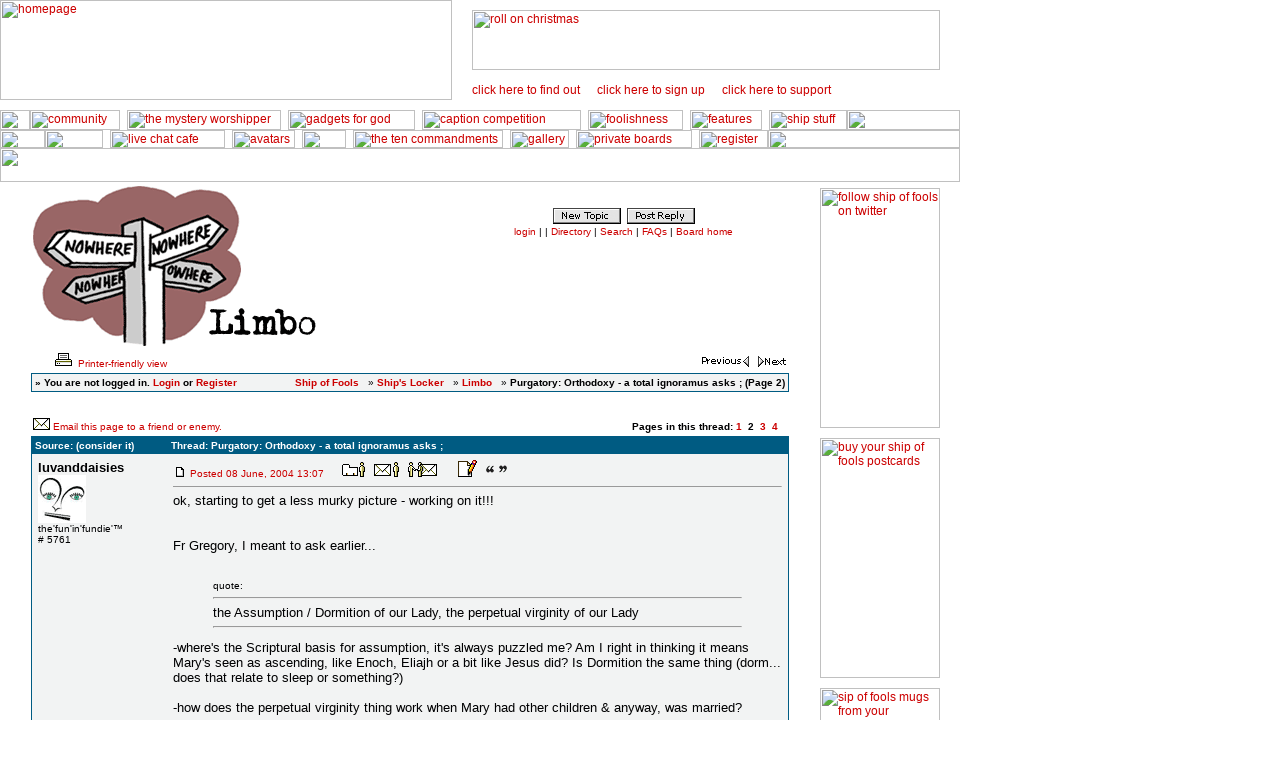

--- FILE ---
content_type: text/html; charset=iso-8859-1
request_url: http://forum.ship-of-fools.com/cgi-bin/ultimatebb.cgi?ubb=get_topic;f=11;t=001040;p=2
body_size: 34901
content:

<html ><head>

<meta http-equiv="Content-Type" content="text/html; charset=ISO-8859-1" />

<script language="Javascript1.1" type="text/javascript">
<!--

var session_cookie = getCookie('session2453327.1244');
if (session_cookie == null) {
	var session_dt = "0";
	var session_j = "0";
}  else {
	var session_array = session_cookie.split("&");
	var session_dt = session_array[0];
	var session_j = session_array[1];
}


function getCookie(name) {
	var cname = name + "=";
	var dc = document.cookie;

	if (dc.length > 0) {
		begin = dc.indexOf(cname);
		if (begin != -1) {
			begin += cname.length;
			end = dc.indexOf(";", begin);
			if (end == -1)  {
				end = dc.length;
			} // end if
			return (dc.substring(begin, end));
		} // end if
	} // end if
	return null;
}


var u_cookie = getCookie('ubber2453327.1244');
if(u_cookie) {
	u_array = u_cookie.split("&");
} else {
	u_array = new Array("", "", "", "", "", "", "", null, null, null);
} // end if

var ami = "";
if(('' == u_cookie) ||  (null == u_cookie)) {
	ami = ".ip-is-loggedin { display: none; } .ip-is-notloggedin { display: }";
} else {
	ami = ".ip-is-loggedin { display: ; } .ip-is-notloggedin { display: none }";
} // end if
document.writeln('<' + 'style type="text/css">' + ami + '<' + '/style>');

var MONTH_NAMES = Array("January", "February", "March", "April", "May", "June", "July", "August", "September", "October", "November", "December", "Jan", "Feb", "Mar", "May", "Jun", "Jul", "Aug", "Sep", "Oct", "Nov", "Dec");
var AMPM = Array("AM", "PM");
// 5 and 6 are reserved
if(u_array[7] != null) {
	dfrm = unescape(u_array[7]);
} else {
	dfrm = 'dd MMM, yyyy';
} // end if
if(u_array[8] != null) {
	tfrm = unescape(u_array[8]);
} else {
	tfrm = 'kk:mm';
} // end if
if(u_array[9] != null) {
	fudge = unescape(u_array[9]);
} else {
	fudge = 1;
} // end if

//-->

</script>
<script src="http://forum.ship-of-fools.com/UBB-non-cgi/datelib.js" language="Javascript1.3" type="text/javascript"></script>
<title>Ship of Fools: Purgatory: Orthodoxy - a total ignoramus asks ; </title>
<meta http-equiv="Pragma" content="no-cache" />
<link rel="shortcut icon" href="http://forum.ship-of-fools.com/UBB-non-cgi/favicon.ico" />
	<base href="http://forum.ship-of-fools.com/UBB-non-cgi/" />
<style type="text/css">
body	{
	margin:	0;
	font-family: Verdana, Helvetica, sans-serif;
	font-size: 9pt;
	background-color: #FFFFFF;
	}
td	{
	font-family: Verdana, Helvetica, sans-serif;
	font-size: 9pt;
	}
span.datestamp-1 {
	font-weight: bold;
}
span.timestamp-1 {
	color: #CC0000;
}
</style>
	<link href="http://shipoffools.com/ship.css" rel="stylesheet" type="text/css">
<style type="text/css">
<!--
a:link {
	color: #cc0000;
	text-decoration: none;
}
a:visited {
	text-decoration: none;
	color: #005B82;
}
a:hover {
	text-decoration: underline;
	color: #005B82;
}
a:active {
	text-decoration: none;
	color: #005B82;
}
.style1 {font-size: 80%; font-style: normal; font-weight: normalnormal; font-family: Verdana, Arial, Helvetica, sans-serif;}
-->
</style>
<script src="http://shipoffools.com/rollover.js" type="text/javascript" language="javascript"></script>
</head>

<body  bgcolor="#FFFFFF" text="#000002" link="#CC0000" vlink="#005B82" alink = "#005B82" >


<table width="960" border="0" cellpadding="0" cellspacing="0" bgcolor="#FFFFFF">
  
  <tr>
    <td align="left" valign="top"><table width="960" border="0" cellpadding="0" cellspacing="0" background="http://shipoffools.com/media/grid/spacer_e0e6e6.gif">
      <tr>
        <td rowspan="3" align="left" valign="top"><a href="http://shipoffools.com/index.html" target="_top"><img src="http://shipoffools.com/media/masthead/masthead_452_100.gif" alt="homepage" width="452" height="100" border="0"></a></td>
        <td colspan="3" align="left" valign="top"><img src="http://shipoffools.com/media/grid/spacer_10.gif" width="508" height="10"></td>
        </tr>
      <tr>
        <td align="left" valign="top">&nbsp;</td>
        <td align="left" valign="top"><a href="http://shipoffools.com/gadgets/index.html" target="_top"><img src="http://shipoffools.com/media/ads/gadgets_for_god.gif" alt="roll on christmas" width="468" height="60" border="0"></a></td>
        <td align="left" valign="top">&nbsp;</td>
      </tr>
      <tr>
        <td align="left" valign="top"><img src="http://shipoffools.com/media/grid/spacer_10.gif" width="20" height="10"></td>
        <td align="left" valign="top"><table width="468" border="0" cellspacing="0" cellpadding="0">
          <tr>
            <td colspan="6" align="left" valign="top"><img src="http://shipoffools.com/media/grid/spacer_10.gif" width="468" height="9"></td>
          </tr>
          <tr>
            <td align="left" valign="top"><a href="http://shipoffools.com/shipstuff/index.html" target="_top"><img src="http://shipoffools.com/media/icons/about_us.gif" alt="click here to find out more about ship of fools" width="115" height="15" border="0"></a></td>
            <td align="left" valign="top"><img src="http://shipoffools.com/media/grid/spacer_10.gif" width="10" height="15"></td>
            <td align="left" valign="top"><a href="http://shipoffools.com/newsletter/index.html" target="_top"><img src="http://shipoffools.com/media/icons/newsletter.gif" alt="click here to sign up for the ship of fools newsletter" width="115" height="15" border="0"></a></td>
            <td align="left" valign="top"><img src="http://shipoffools.com/media/grid/spacer_10.gif" width="10" height="15"></td>
            <td align="left" valign="top"><a href="http://shipoffools.com/floating_fund/index.html" target="_top"><img src="http://shipoffools.com/media/icons/support_us.gif" alt="click here to support ship of fools" width="115" height="15" border="0"></a></td>
            <td align="left" valign="top"><img src="http://shipoffools.com/media/grid/spacer_10.gif" width="103" height="15"></td>
          </tr>
        </table></td>
        <td align="left" valign="top"><img src="http://shipoffools.com/media/grid/spacer_10.gif" width="20" height="10"></td>
      </tr>
    </table></td>
  </tr>
  <tr>
    <td align="left" valign="top"><img src="http://shipoffools.com/media/grid/spacer_10.gif" width="960" height="10"></td>
  </tr>
  <tr>
    <td align="left" valign="top"><table width="960" border="0" cellspacing="0" cellpadding="0">
      <tr>
        <td align="left" valign="top"><img src="http://shipoffools.com/media/grid/spacer_10.gif" width="30" height="20"></td>
        <td align="left" valign="top"><a href="http://forum.ship-of-fools.com/cgi-bin/ultimatebb.cgi" target="_top"><img src="http://shipoffools.com/media/menu/0_top/community_x.gif" alt="community" width="90" height="20" border="0"></a><a href="http://forum.ship-of-fools.com/" target="_top"></a></td>
        <td align="left" valign="top"><img src="http://shipoffools.com/media/menu/0_top/rule_grey.gif" width="7" height="20"></td>
        <td align="left" valign="top"><a href="http://shipoffools.com/mystery/index.html" target="_top"><img src="http://shipoffools.com/media/menu/0_top/mystery.gif" alt="the mystery worshipper" width="154" height="20" border="0" class="imgover"></a></td>
        <td align="left" valign="top"><img src="http://shipoffools.com/media/menu/0_top/rule_grey.gif" width="7" height="20"></td>
        <td align="left" valign="top"><a href="http://shipoffools.com/gadgets/index.html" target="_top"><img src="http://shipoffools.com/media/menu/0_top/gadgets.gif" alt="gadgets for god" width="127" height="20" border="0" class="imgover"></a></td>
        <td align="left" valign="top"><img src="http://shipoffools.com/media/menu/0_top/rule_grey.gif" width="7" height="20"></td>
        <td align="left" valign="top"><a href="http://shipoffools.com/cgi-bin/caption.pl" target="_top"><img src="http://shipoffools.com/media/menu/0_top/caption.gif" alt="caption competition" width="159" height="20" border="0" class="imgover"></a></td>
        <td align="left" valign="top"><img src="http://shipoffools.com/media/menu/0_top/rule_grey.gif" width="7" height="20"></td>
        <td align="left" valign="top"><a href="http://shipoffools.com/foolishness/index.html" target="_top"><img src="http://shipoffools.com/media/menu/0_top/foolishness.gif" alt="foolishness" width="95" height="20" border="0" class="imgover"></a></td>
        <td align="left" valign="top"><img src="http://shipoffools.com/media/menu/0_top/rule_grey.gif" width="7" height="20"></td>
        <td align="left" valign="top"><a href="http://shipoffools.com/features/index.html" target="_top"><img src="http://shipoffools.com/media/menu/0_top/features.gif" alt="features" width="72" height="20" border="0" class="imgover"></a></td>
        <td align="left" valign="top"><img src="http://shipoffools.com/media/menu/0_top/rule_grey.gif" width="7" height="20"></td>
        <td align="left" valign="top"><a href="http://shipoffools.com/shipstuff/index.html" target="_top"><img src="http://shipoffools.com/media/menu/0_top/ship.gif" alt="ship stuff" width="78" height="20" border="0" class="imgover"></a></td>
        <td align="left" valign="top"><img src="http://shipoffools.com/media/grid/spacer_10.gif" width="113" height="20"></td>
      </tr>
    </table></td>
  </tr>
  <tr>
    <td align="left" valign="top"><table width="960" border="0" cellpadding="0" cellspacing="0" bgcolor="#FFFFFF">
      <tr>
        <td align="left" valign="top"><table width="960" border="0" cellspacing="0" cellpadding="0">
          <tr>
            <td align="left" valign="top"><img src="http://shipoffools.com/media/grid/spacer_10.gif" width="45" height="18"></td>
            <td align="left" valign="top"><a href="http://forum.ship-of-fools.com/cgi-bin/ultimatebb.cgi" target="_top"><img src="http://shipoffools.com/media/menu/1_boards/boards.gif" alt="discussion boards" width="58" height="18" border="0" class="imgover"></a><a href="http://forum.ship-of-fools.com/" target="_top"></a></td>
            <td align="left" valign="top"><img src="http://shipoffools.com/media/menu/0_top/rule_blue.gif" width="7" height="18"></td>
            <td align="left" valign="top"><a href="http://livechat.shipoffools.com/java/Faverolle.jnlp" target="_top"><img src="http://shipoffools.com/media/menu/1_boards/cafe.gif" alt="live chat cafe" width="115" height="18" border="0" class="imgover"></a></td>
            <td align="left" valign="top"><img src="http://shipoffools.com/media/menu/0_top/rule_blue.gif" width="7" height="18"></td>
            <td align="left" valign="top"><a href="http://shipoffools.com/community/custom/index.html" target="_top"><img src="http://shipoffools.com/media/menu/1_boards/avatars.gif" alt="avatars" width="63" height="18" border="0" class="imgover"></a></td>
            <td align="left" valign="top"><img src="http://shipoffools.com/media/menu/0_top/rule_blue.gif" width="7" height="18"></td>
            <td align="left" valign="top"><a href="http://shipoffools.com/community/faqs/index.html" target="_top"><img src="http://shipoffools.com/media/menu/1_boards/faqs.gif" alt="frequently-asked questions" width="44" height="18" border="0" class="imgover"></a></td>
            <td align="left" valign="top"><img src="http://shipoffools.com/media/menu/0_top/rule_blue.gif" width="7" height="18"></td>
            <td align="left" valign="top"><a href="http://shipoffools.com/community/faqs/ten.html" target="_top"><img src="http://shipoffools.com/media/menu/1_boards/ten.gif" alt="the ten commandments" width="150" height="18" border="0" class="imgover"></a></td>
            <td align="left" valign="top"><img src="http://shipoffools.com/media/menu/0_top/rule_blue.gif" width="7" height="18"></td>
            <td align="left" valign="top"><a href="http://forum.ship-of-fools.com/cgi-bin2/index.cgi" target="_top"><img src="http://shipoffools.com/media/menu/1_boards/gallery.gif" alt="gallery" width="59" height="18" border="0" class="imgover"></a><a href="/cgi-bin2/index.cgi" target="_top"></a></td>
            <td align="left" valign="top"><img src="http://shipoffools.com/media/menu/0_top/rule_blue.gif" width="7" height="18"></td>
            <td align="left" valign="top"><a href="http://shipoffools.com/community/custom/boards.html" target="_top"><img src="http://shipoffools.com/media/menu/1_boards/private.gif" alt="private boards" width="116" height="18" border="0" class="imgover"></a></td>
            <td align="left" valign="top"><img src="http://shipoffools.com/media/menu/0_top/rule_blue.gif" width="7" height="18"></td>
            <td align="left" valign="top"><a href="http://forum.ship-of-fools.com/cgi-bin/ultimatebb.cgi?ubb=agree" target="_top"><img src="http://shipoffools.com/media/menu/1_boards/register.gif" alt="register for the boards" width="69" height="18" border="0" class="imgover"></a></td>
            <td align="left" valign="top"><img src="http://shipoffools.com/media/grid/spacer_10.gif" width="192" height="18"></td>
          </tr>
        </table></td>
      </tr>
    </table></td>
  </tr>
  <tr>
    <td align="left" valign="top"><img src="http://shipoffools.com/media/grid/spacer_10.gif" width="960" height="34"></td>
  </tr>
  <tr>
    <td align="left" valign="top"><table width="960" border="0" cellspacing="0" cellpadding="0">
      <tr>
        <td align="left" valign="top"><img src="http://shipoffools.com/media/grid/spacer_10.gif" width="30" height="1"></td>
        <td align="left" valign="top"><img src="http://shipoffools.com/media/grid/spacer_10.gif" width="760" height="1"></td>
        <td align="left" valign="top"><img src="http://shipoffools.com/media/grid/spacer_10.gif" width="30" height="1"></td>
        <td align="left" valign="top"><img src="http://shipoffools.com/media/grid/spacer_10.gif" width="120" height="1"></td>
        <td align="left" valign="top"><img src="http://shipoffools.com/media/grid/spacer_10.gif" width="20" height="1"></td>
      </tr>
      <tr>
        <td align="left" valign="top">&nbsp;</td>
        <td align="left" valign="top">


<script language="JavaScript1.1" type="text/javascript">
<!--
	var ubber_cookie = getCookie('ubber2453327.1244')
	var ubber_cookie_array = new Array(6);
	if(ubber_cookie != null) { ubber_cookie_array = ubber_cookie.split("&"); }

	function avatar_line (avatarURL) {
		if(ubber_cookie_array[6] != 1) {
			return "<img src='" + avatarURL + "' alt='Avatar image' height='48' width='48' />";
		} // end if
	} // end function
// -->
</script>

<script language="Javascript1.1" type="text/javascript">
<!--

	var julians = new Array("2453162.1408", "2453162.2004", "2453162.2023", "2453162.2224", "2453162.2308", "2453162.2333", "2453162.2349", "2453163.0001", "2453163.0004", "2453163.0144", "2453163.0519", "2453163.0603", "2453163.1148", "2453163.1537", "2453163.1631", "2453163.1844", "2453164.0035", "2453164.0045", "2453164.0054", "2453164.0112", "2453164.0114", "2453164.0117", "2453164.0126", "2453164.0129", "2453164.0132", "2453164.0140", "2453164.0142", "2453164.0150", "2453164.0158", "2453164.0230", "2453164.0323", "2453164.0358", "2453164.0838", "2453164.1356", "2453164.1408", "2453164.1425", "2453164.1511", "2453164.1629", "2453164.1832", "2453164.1846", "2453164.1917", "2453164.1924", "2453164.1934", "2453164.1943", "2453164.2039", "2453164.2043", "2453164.2111", "2453164.2126", "2453164.2128", "2453164.2200", "2453165.1207", "2453165.1525", "2453165.2317", "2453166.0116", "2453166.0120", "2453166.1608", "2453166.1637", "2453166.1700", "2453166.1714", "2453166.1737", "2453166.1802", "2453166.1811", "2453166.1822", "2453166.1825", "2453166.1830", "2453166.1903", "2453166.1948", "2453167.0100", "2453167.0724", "2453167.0926", "2453167.0944", "2453167.1233", "2453167.1252", "2453167.1301", "2453167.1303", "2453167.1306", "2453167.1315", "2453167.1340", "2453167.1716", "2453168.0002", "2453168.0618", "2453168.1028", "2453168.1038", "2453168.1432", "2453168.1433", "2453168.1445", "2453168.1453", "2453168.1506", "2453168.1508", "2453168.1524", "2453168.1529", "2453168.1532", "2453168.1537", "2453168.1538", "2453168.1543", "2453168.1544", "2453168.1545", "2453168.1547", "2453168.1551", "2453168.1555", "2453168.1555", "2453168.1558", "2453168.1600", "2453168.1602", "2453168.1615", "2453168.1641", "2453168.1651", "2453168.1728", "2453168.1826", "2453168.1853", "2453168.1905", "2453169.1730", "2453169.1737", "2453169.2242", "2453169.2319", "2453169.2337", "2453170.1735", "2453170.2317", "2453170.2323", "2453170.2328", "2453170.2332", "2453170.2336", "2453170.2339", "2453171.0040", "2453171.0300", "2453171.0305", "2453171.0320", "2453171.0331", "2453171.0355", "2453171.0410", "2453171.0413", "2453172.0205", "2453185.1656", "2453185.1705", "2453185.1706", "2453185.1758", "2453185.2127", "2453185.2306", "2453186.0017", "2453186.0023", "2453186.0032", "2453186.0142", "2453186.0239", "2453186.0745", "2453186.0845", "2453186.0926", "2453186.1105", "2453186.1110", "2453186.1133", "2453186.1145", "2453186.1200", "2453186.1557", "2453186.1818", "2453186.1940", "2453186.1952", "2453186.2121", "2453186.2126", "2453187.0825", "2453187.0959", "2453187.1224", "2453187.1424", "2453187.1533", "2453187.1541", "2453187.1547", "2453187.2241", "2453187.2308", "2453187.2345", "2453188.0005", "2453188.0010", "2453188.0101", "2453188.0116", "2453188.0117", "2453188.0147", "2453188.0347", "2453188.0411", "2453188.0707", "2453188.1049");
	var posts = new Array("000000", "000001", "000002", "000003", "000004", "000005", "000006", "000007", "000008", "000009", "000010", "000011", "000012", "000013", "000014", "000015", "000016", "000017", "000018", "000019", "000020", "000021", "000022", "000023", "000024", "000025", "000026", "000027", "000028", "000029", "000030", "000031", "000032", "000033", "000034", "000035", "000036", "000037", "000038", "000039", "000040", "000041", "000042", "000043", "000044", "000045", "000046", "000047", "000048", "000049", "000050", "000051", "000052", "000053", "000054", "000055", "000056", "000057", "000058", "000059", "000060", "000061", "000062", "000063", "000064", "000065", "000066", "000067", "000068", "000069", "000070", "000071", "000072", "000073", "000074", "000075", "000076", "000077", "000078", "000079", "000080", "000081", "000082", "000083", "000084", "000085", "000086", "000087", "000088", "000089", "000090", "000091", "000092", "000093", "000094", "000095", "000096", "000097", "000098", "000099", "000100", "000101", "000102", "000103", "000104", "000105", "000106", "000107", "000108", "000109", "000110", "000111", "000112", "000113", "000114", "000115", "000116", "000117", "000118", "000119", "000120", "000121", "000122", "000123", "000124", "000125", "000126", "000127", "000128", "000129", "000130", "000131", "000132", "000133", "000134", "000135", "000136", "000137", "000138", "000139", "000140", "000141", "000142", "000143", "000144", "000145", "000146", "000147", "000148", "000149", "000150", "000151", "000152", "000153", "000154", "000155", "000156", "000157", "000158", "000159", "000160", "000161", "000162", "000163", "000164", "000165", "000166", "000167", "000168", "000169", "000170", "000171", "000172", "000173", "000174", "000175", "000176");
	var pages = new Array(1, 1, 1, 1, 1, 1, 1, 1, 1, 1, 1, 1, 1, 1, 1, 1, 1, 1, 1, 1, 1, 1, 1, 1, 1, 1, 1, 1, 1, 1, 1, 1, 1, 1, 1, 1, 1, 1, 1, 1, 1, 1, 1, 1, 1, 1, 1, 1, 1, 1, 2, 2, 2, 2, 2, 2, 2, 2, 2, 2, 2, 2, 2, 2, 2, 2, 2, 2, 2, 2, 2, 2, 2, 2, 2, 2, 2, 2, 2, 2, 2, 2, 2, 2, 2, 2, 2, 2, 2, 2, 2, 2, 2, 2, 2, 2, 2, 2, 2, 2, 3, 3, 3, 3, 3, 3, 3, 3, 3, 3, 3, 3, 3, 3, 3, 3, 3, 3, 3, 3, 3, 3, 3, 3, 3, 3, 3, 3, 3, 3, 3, 3, 3, 3, 3, 3, 3, 3, 3, 3, 3, 3, 3, 3, 3, 3, 3, 3, 3, 3, 4, 4, 4, 4, 4, 4, 4, 4, 4, 4, 4, 4, 4, 4, 4, 4, 4, 4, 4, 4, 4, 4, 4, 4, 4, 4, 4);

	var replies = julians.length;

	function bluearrow () {

		var counter = 0;
		var baseurl = "http://forum.ship-of-fools.com/cgi-bin/ultimatebb.cgi?ubb=get_topic;f=11;t=001040";
		var shorturl = document.location.href;
		var p = 2;
		var url = "";

		var ploc = shorturl.indexOf("#");
		if(ploc > -1) {
			shorturl = shorturl.substr(0, ploc);
		} // end if

		var reversed = 0;

		while(counter < replies) {

			if((session_j > julians[counter]) && !reversed) {
				if((pages[counter] == 1) || (pages[counter] == p)) {
					url = shorturl + "#" + posts[counter];
				} else {
					tp = pages[counter] ? pages[counter] : p;
					url = baseurl + ";p=" + tp + "#" + posts[counter];
				}
				counter++;
				continue;
			} else if((session_j < julians[counter]) && reversed) {
				if((pages[counter] == 1) || (pages[counter] == p)) {
					url = shorturl + "#" + posts[counter];
				} else {
					tp = pages[counter] ? pages[counter] : p;
					url = baseurl + ";p=" + tp + "#" + posts[counter];
				}
				counter++;
				continue;
			} else {
				if(pages[counter] < 1) {
					continue;
				}
				if(pages[counter] == p) {
					url = shorturl + "#" + posts[counter];
				} else {
					tp = pages[counter] ? pages[counter] : p;
					url = baseurl + ";p=" + tp + "#" + posts[counter];
				}
				break;
			} // endif

		} // endwhile
		return url;

	} // endfunc

//-->
</script>

<script language="Javascript1.3" type="text/javascript">

	function latest_check () {
		var real = document.location.href ? document.location.href : document.location;
		if(real.indexOf("#LATEST") > -1) {
			document.location.href = bluearrow();
		} // end if
	} // end mer

</script>

<center>
<table border="0" width="100%">
<tr>
<td valign="top" align="left">
<font size="1" face="Verdana, Helvetica, sans-serif">
<a href="http://forum.ship-of-fools.com/cgi-bin/ultimatebb.cgi"><img src="http://forum.ship-of-fools.com/UBB-non-cgi/limbo.gif" border="0" alt="Ship of Fools" /></a>

</font>
</td>
<td valign="top" nowrap="nowrap">
<center>
<font size="1" face="Verdana, Helvetica, sans-serif">
<br /><br />
<a href="http://forum.ship-of-fools.com/cgi-bin/ultimatebb.cgi?ubb=newtopic;f=11"><img src="http://forum.ship-of-fools.com/UBB-non-cgi/topic_ot.gif" alt="Post new thread" border="0" /></a>&nbsp;&nbsp;<a href="http://forum.ship-of-fools.com/cgi-bin/ultimatebb.cgi?ubb=reply;f=11;t=001040"><img src="http://forum.ship-of-fools.com/UBB-non-cgi/reply_ot.gif" border="0" alt="Post a reply" /></a>
<br />
<span class="ip-is-loggedin"><a href="http://forum.ship-of-fools.com/cgi-bin/ultimatebb.cgi?ubb=my_profile" title="View your profile.">My profile</a>  </span><span class="ip-is-notloggedin"><a href="http://forum.ship-of-fools.com/cgi-bin/ultimatebb.cgi?ubb=login"  title="Log in to post and check your profile.">login</a> |  </span> | <a href="http://forum.ship-of-fools.com/cgi-bin/ultimatebb.cgi?ubb=directory" title="Community member directory">Directory</a> | <a href="http://forum.ship-of-fools.com/cgi-bin/ultimatebb.cgi?ubb=search;search_forum=11" title="Search">Search</a> | <a href="http://forum.ship-of-fools.com/cgi-bin/ultimatebb.cgi?ubb=faq" title="Frequently Asked Questions">FAQs</a> | <a href="http://forum.ship-of-fools.com/cgi-bin/ultimatebb.cgi" title="Board home">Board home</a><br />
</font>
</center>
</td></tr>
</table>
<table border="0" width="100%">
<tr>
<td valign="bottom" align="left">
<font size="1" face="Verdana, Helvetica, sans-serif">

<script language="Javascript1.3" type="text/javascript">
<!--
	var thisurl = bluearrow()
	if(session_j) {
		document.writeln("<br /><a href='" + thisurl + "'>Jump to new posts</a> " + "&" + "nbsp" + ";" + "<a href='" + thisurl + "'><img align='middle' src='down.gif' border='0'></a>&nbsp;&nbsp;");
	} // end if
//-->
</script>
 &nbsp;
</font>
</td>
<td valign="bottom" align="left">
<font size="1" face="Verdana, Helvetica, sans-serif">
<a href="http://forum.ship-of-fools.com/cgi-bin/ultimatebb.cgi?ubb=print_topic;f=11;t=001040"><img src="http://forum.ship-of-fools.com/UBB-non-cgi/print_topic.gif" border="0" alt=" - " title="" /> Printer-friendly view</a>
</font>
</td>
<td valign="bottom" align="right">
<font size="1" face="Verdana, Helvetica, sans-serif">
<a href="http://forum.ship-of-fools.com/cgi-bin/ultimatebb.cgi?ubb=next_topic;f=11;t=001040;go=older"><img src="http://forum.ship-of-fools.com/UBB-non-cgi/prev_topic.gif" border="0" alt="Next oldest thread" /></a> &nbsp; <a href="http://forum.ship-of-fools.com/cgi-bin/ultimatebb.cgi?ubb=next_topic;f=11;t=001040;go=newer"><img src="http://forum.ship-of-fools.com/UBB-non-cgi/next_topic.gif" border="0" alt="Next newest thread" /></a>
</font>
</td>

</tr>
</table>

<!-- Navigation/Login Table -->

<table border="0" cellpadding="1" cellspacing="1" width="100%" align="center">
<tr bgcolor="#005B82"><td>
<table border="0" width="100%" cellpadding="3" cellspacing="0">


<tr bgcolor="#F2F3F3">

<td align="left" valign="bottom" nowrap="nowrap">
<font size="1"  face="Verdana, Helvetica, sans-serif">
<b>&#187;

<script language="Javascript" type="text/javascript">
<!--

var user_cookie = getCookie('ubber2453327.1244');

if(('' == user_cookie) || (null == user_cookie)) {
	// User is not logged in
	document.writeln('You are not logged in.' , ' <a href="http://forum.ship-of-fools.com/cgi-bin/ultimatebb.cgi?ubb=login">Login</a> or <a href="http://forum.ship-of-fools.com/cgi-bin/ultimatebb.cgi?ubb=agree">Register</a>')
} else {
	// User is logged in
	var user_array=user_cookie.split("&");
	user_array[2] = unescape(user_array[2]);
	document.writeln('Salutations, ', user_array[2]);
	document.writeln('[ <a title="Click here to log out.  Dont let the door hit you on your way out." href="http://forum.ship-of-fools.com/cgi-bin/ultimatebb.cgi?ubb=logoff">Log out</a> ]');

	// PM check
	var haspms = '0';
	if(haspms > 0) {
		document.writeln("<" + "b" + "r />");
		document.writeln("<" + "a");
		document.writeln(' href="http://forum.ship-of-fools.com/cgi-bin/ultimatebb.cgi?ubb=my_profile"');
		document.writeln(">" + "<" + "im" + "g src=" + '"http://forum.ship-of-fools.com/UBB-non-cgi/newpm.gif" border="0" valign="middle" alt=" [New PM] " ' + "/");
		document.writeln(">You have  " + haspms + "  unread private messages. Don't you think you ought to read them?<" + "/" + "a>");
	} // end if

} // end else

//-->
</script>

</b>
 </font>
</td>

<td align="right" valign="top">
<font size="1"  face="Verdana, Helvetica, sans-serif">
<a href="http://forum.ship-of-fools.com/cgi-bin/ultimatebb.cgi" title="Board home"><b>Ship of Fools</b></a>


&nbsp;
&#187;  <a href="http://forum.ship-of-fools.com/cgi-bin/ultimatebb.cgi?category=4">
<b>Ship's Locker</b></a>


&nbsp;

&#187;  <a href="http://forum.ship-of-fools.com/cgi-bin/ultimatebb.cgi?ubb=forum;f=11"><b>Limbo</b></a>

&nbsp;

&#187;

<b>Purgatory: Orthodoxy - a total ignoramus asks ; (Page 2)</b>
</font>
</td>
</tr>


</table></td></tr></table>


<!-- End Navigation/Login Table -->

<br />

<!-- UBB Friend  -->

<table border="0" width="100%">
<tr>
<td valign="bottom" align="left">
<font size="1" face="Verdana, Helvetica, sans-serif">
<a href="http://forum.ship-of-fools.com/cgi-bin/ultimatebb.cgi?ubb=send_topic;t=001040;f=11"><img src="http://forum.ship-of-fools.com/UBB-non-cgi/ubb_friend_mini.gif" border="0" alt=" - " /></a> <a href="http://forum.ship-of-fools.com/cgi-bin/ultimatebb.cgi?ubb=send_topic;t=001040;f=11">Email this page to a friend or enemy.</a> &nbsp;
</font>
</td>

<td align="right" valign="bottom">
<font size="1"  face="Verdana, Helvetica, sans-serif">
<b><br>Pages in this thread:&nbsp;<a href="http://forum.ship-of-fools.com/cgi-bin/ultimatebb.cgi?ubb=get_topic;f=11;t=001040;p=1">1</a>&nbsp;&nbsp;2&nbsp;&nbsp;<a href="http://forum.ship-of-fools.com/cgi-bin/ultimatebb.cgi?ubb=get_topic;f=11;t=001040;p=3">3</a>&nbsp;&nbsp;<a href="http://forum.ship-of-fools.com/cgi-bin/ultimatebb.cgi?ubb=get_topic;f=11;t=001040;p=4">4</a>&nbsp;</b> &nbsp;
</font></td>

</tr>
</table>

<!-- End UBB Friend  -->

<table border="0" cellpadding="1" cellspacing="1" width="100%" align="center">
<tr bgcolor="#005B82"><td>
<table border="0" width="100%" cellpadding="3" cellspacing="0">


<tr bgcolor="#005B82">
<td valign="middle" width="18%" align="left">
<font size="1" face="Verdana, Helvetica, sans-serif" color="#FFFFFF"><b>
Source: (consider it)
</b></font>
</td>
<td valign="middle" align="left">
<font size="1" face="Verdana, Helvetica, sans-serif" color="#FFFFFF"><b>
Thread: Purgatory: Orthodoxy - a total ignoramus asks ;</b></font>
</td>
</tr>


<tr><td bgcolor="#F2F3F3" colspan="2">

<table width="100%" cellpadding="3" cellspacing="0">
<tr bgcolor="#F2F3F3">
<td width="18%" valign="top" align="left"><a name="000050"></a>
<font size="2" face="Verdana, Helvetica, sans-serif">
<a href="http://forum.ship-of-fools.com/cgi-bin/ultimatebb.cgi?ubb=get_profile;u=00005761" style="color: #000002; text-decoration: none;" target="_blank"><b>luvanddaisies</b></a>
</font>
<br /><font size="1" face="Verdana, Helvetica, sans-serif">

<IMG SRC="http://forum.shipoffools.com/custom_avatars/5761.gif"><BR>the'fun'in'fundie'™
<br />
# 5761
<br /><br />

</font>
</td>
<td align="left">
<a href="http://forum.ship-of-fools.com/cgi-bin/ultimatebb.cgi?ubb=get_topic;f=11;t=001040;p=2#000050"><img src="http://forum.ship-of-fools.com/UBB-non-cgi/posticon.gif" border="0" alt=" - " /></a>
<font size="1" color="#CC0000" face="Verdana, Helvetica, sans-serif">
Posted 
<script language="JavaScript1.3" type="text/javascript">
document.writeln(timestamp(new Date(2004,5,8,12,7,0), dfrm, tfrm, 0, 0, 0, 0));
</script>  &nbsp;&nbsp;&nbsp;
 &nbsp;<a href="http://forum.ship-of-fools.com/cgi-bin/ultimatebb.cgi?ubb=get_profile;u=00005761" target="_blank"><img src="http://forum.ship-of-fools.com/UBB-non-cgi/profile_ubb6.gif" border="0" alt="Profile for luvanddaisies" /></a>&nbsp;

 &nbsp;<a href="http://forum.ship-of-fools.com/cgi-bin/ultimatebb.cgi?ubb=email;ToWhom=00005761"><img src="http://forum.ship-of-fools.com/UBB-non-cgi/email_ubb6.gif" border="0" alt="Email luvanddaisies" /></a>&nbsp;
 &nbsp;<a href="http://forum.ship-of-fools.com/cgi-bin/ultimatebb.cgi?ubb=private_message;u=00005761"><img src="http://forum.ship-of-fools.com/UBB-non-cgi/priv_message.gif" border='0' alt="Send new private message" /></a>&nbsp;
 &nbsp; &nbsp;
 &nbsp;<a href="http://forum.ship-of-fools.com/cgi-bin/ultimatebb.cgi?ubb=edit_post;f=11;t=001040;reply_num=000050;u=00005761"><img src="http://forum.ship-of-fools.com/UBB-non-cgi/edit_ubb6.gif" border="0" alt="Edit/delete post" /></a>&nbsp;
 &nbsp;<a href="http://forum.ship-of-fools.com/cgi-bin/ultimatebb.cgi?ubb=reply;f=11;t=001040;replyto=000050"><img src="http://forum.ship-of-fools.com/UBB-non-cgi/quote_ubb6.gif" border="0" alt="Reply with quote" /></a>&nbsp;
</font>
<hr size="1" style="color:#005B82" />
<font size="2" face="Verdana, Helvetica, sans-serif">
ok, starting to get a less murky picture - working on it!!!<br /><br /><br />Fr Gregory, I meant to ask earlier...<br /><br />  </font><blockquote><font size="1" face="Verdana, Helvetica, sans-serif">quote:</font><hr /><font size="2" face="Verdana, Helvetica, sans-serif"> the Assumption / Dormition of our Lady, the perpetual virginity of our Lady </font><hr /></blockquote><font size="2" face="Verdana, Helvetica, sans-serif">-where's the Scriptural basis for assumption, it's always puzzled me? Am I right in thinking it means Mary's seen as ascending, like Enoch, Eliajh or a bit like Jesus did? Is Dormition the same thing (dorm... does that relate to sleep or something?)<br /><br />-how does the perpetual virginity thing work when Mary had other children & anyway, was married?<br /><br />thanks again for the answers so far - you're doing a good job of educating me!<br /><br />--------------------<br />"Twenty years from now you will be more disappointed by the things you didn't do than by the ones you did do. So throw off the bowlines, sail away from the safe harbour. Catch the trade winds in your sails. Explore. Dream. Discover." (Mark Twain)<br />
</font>
<hr size="1" style="color:#005B82" />
<font size="1" face="Verdana, Helvetica, sans-serif">
 <a href="http://forum.ship-of-fools.com/cgi-bin/ultimatebb.cgi?ubb=recent_user_posts;u=00005761" style="color: #000002; text-decoration: none;">Posts: <b>3711</b></a> | From: <b>all at sea.</b> | Registered: <b>Apr 2004</b> 
 &nbsp;|&nbsp; IP: <a href="http://forum.ship-of-fools.com/cgi-bin/ultimatebb.cgi?ubb=get_ip;f=11;t=001040;reply_num=000050">Logged</a>
</font>
</td></tr>
</table>
</td></tr>

<tr><td bgcolor="#E0E6E6" colspan="2">

<table width="100%" cellpadding="3" cellspacing="0">
<tr bgcolor="#E0E6E6">
<td width="18%" valign="top" align="left"><a name="000051"></a>
<font size="2" face="Verdana, Helvetica, sans-serif">
<a href="http://forum.ship-of-fools.com/cgi-bin/ultimatebb.cgi?ubb=get_profile;u=00003899" style="color: #000002; text-decoration: none;" target="_blank"><b>Josephine</b></a>
</font>
<br /><font size="1" face="Verdana, Helvetica, sans-serif">

<IMG SRC="http://forum.shipoffools.com/custom_avatars/3899.jpg"><BR> Orthodox Belle
<br />
# 3899
<br /><br />

</font>
</td>
<td align="left">
<a href="http://forum.ship-of-fools.com/cgi-bin/ultimatebb.cgi?ubb=get_topic;f=11;t=001040;p=2#000051"><img src="http://forum.ship-of-fools.com/UBB-non-cgi/posticon.gif" border="0" alt=" - " /></a>
<font size="1" color="#CC0000" face="Verdana, Helvetica, sans-serif">
Posted 
<script language="JavaScript1.3" type="text/javascript">
document.writeln(timestamp(new Date(2004,5,8,15,25,0), dfrm, tfrm, 0, 0, 0, 0));
</script>  &nbsp;&nbsp;&nbsp;
 &nbsp;<a href="http://forum.ship-of-fools.com/cgi-bin/ultimatebb.cgi?ubb=get_profile;u=00003899" target="_blank"><img src="http://forum.ship-of-fools.com/UBB-non-cgi/profile_ubb6.gif" border="0" alt="Profile for Josephine" /></a>&nbsp;
 &nbsp;<a href="http://www.catherinespasacha.com" target="_new"><img src="http://forum.ship-of-fools.com/UBB-non-cgi/homepage.gif" border="0" alt="Author's homepage" /></a>&nbsp;
 &nbsp;<a href="http://forum.ship-of-fools.com/cgi-bin/ultimatebb.cgi?ubb=email;ToWhom=00003899"><img src="http://forum.ship-of-fools.com/UBB-non-cgi/email_ubb6.gif" border="0" alt="Email Josephine" /></a>&nbsp;
 &nbsp;<a href="http://forum.ship-of-fools.com/cgi-bin/ultimatebb.cgi?ubb=private_message;u=00003899"><img src="http://forum.ship-of-fools.com/UBB-non-cgi/priv_message.gif" border='0' alt="Send new private message" /></a>&nbsp;
 &nbsp; &nbsp;
 &nbsp;<a href="http://forum.ship-of-fools.com/cgi-bin/ultimatebb.cgi?ubb=edit_post;f=11;t=001040;reply_num=000051;u=00003899"><img src="http://forum.ship-of-fools.com/UBB-non-cgi/edit_ubb6.gif" border="0" alt="Edit/delete post" /></a>&nbsp;
 &nbsp;<a href="http://forum.ship-of-fools.com/cgi-bin/ultimatebb.cgi?ubb=reply;f=11;t=001040;replyto=000051"><img src="http://forum.ship-of-fools.com/UBB-non-cgi/quote_ubb6.gif" border="0" alt="Reply with quote" /></a>&nbsp;
</font>
<hr size="1" style="color:#005B82" />
<font size="2" face="Verdana, Helvetica, sans-serif">
Hi, luvanddaisies, <br /><br />I know you asked Fr. Gregory -- I hope you'll forgive me if I take a stab at answering these!<br /><br /> </font><blockquote><font size="1" face="Verdana, Helvetica, sans-serif">quote:</font><hr /><font size="2" face="Verdana, Helvetica, sans-serif"><strong>    </font><blockquote><font size="1" face="Verdana, Helvetica, sans-serif">quote:</font><hr /><font size="2" face="Verdana, Helvetica, sans-serif"> the Assumption / Dormition of our Lady, the perpetual virginity of our Lady </font><hr /></blockquote><font size="2" face="Verdana, Helvetica, sans-serif">-where's the Scriptural basis for assumption, it's always puzzled me? Am I right in thinking it means Mary's seen as ascending, like Enoch, Eliajh or a bit like Jesus did? Is Dormition the same thing (dorm... does that relate to sleep or something?)</strong></font><hr /></blockquote><font size="2" face="Verdana, Helvetica, sans-serif">Yes, dormition means falling-asleep, as in "falling asleep in the Lord," as in dying. Assumption means being assumed, or taken up, into heaven -- not under her own power (as our Lord did when he ascended), but by the power of God. We believe that, when Mary died, her Son didn't allow her to stay dead, but raised her up and took her with him to heaven.<br /><br />There's no scriptural basis for the dormition or assumption of Mary -- we're not sola scripturists; there are things we believe that were not recorded in the Bible but were handed down to us through other means. This is one of them.<br /><br /> </font><blockquote><font size="1" face="Verdana, Helvetica, sans-serif">quote:</font><hr /><font size="2" face="Verdana, Helvetica, sans-serif"><strong>-how does the perpetual virginity thing work when Mary had other children & anyway, was married?</strong></font><hr /></blockquote><font size="2" face="Verdana, Helvetica, sans-serif">We believe that Joseph was an elderly widower when he married Mary, and that her other children, such as James, the brother of our Lord, were her stepchildren, the children of Joseph and his first wife. <br /><br />Some of our beliefs regarding Mary are recorded in  <a href="http://www.ccel.org/fathers2/ANF-08/anf08-67.htm" target="_blank">The Protoevangelium of James</a>, which, while not Holy Scripture, we view as an important source of information about Mary.<br /><br />--------------------<br />I've written a book!  <a href="http://www.catherinespascha.com/" target="_blank">Catherine's Pascha: A celebration of Easter in the Orthodox Church</a>. It's a lovely book for children. Take a look!<br />
</font>
<hr size="1" style="color:#005B82" />
<font size="1" face="Verdana, Helvetica, sans-serif">
 <a href="http://forum.ship-of-fools.com/cgi-bin/ultimatebb.cgi?ubb=recent_user_posts;u=00003899" style="color: #000002; text-decoration: none;">Posts: <b>10273</b></a> | From: <b>Pacific Northwest, USA</b> | Registered: <b>Jan 2003</b> 
 &nbsp;|&nbsp; IP: <a href="http://forum.ship-of-fools.com/cgi-bin/ultimatebb.cgi?ubb=get_ip;f=11;t=001040;reply_num=000051">Logged</a>
</font>
</td></tr>
</table>
</td></tr>

<tr><td bgcolor="#F2F3F3" colspan="2">

<table width="100%" cellpadding="3" cellspacing="0">
<tr bgcolor="#F2F3F3">
<td width="18%" valign="top" align="left"><a name="000052"></a>
<font size="2" face="Verdana, Helvetica, sans-serif">
<a href="http://forum.ship-of-fools.com/cgi-bin/ultimatebb.cgi?ubb=get_profile;u=00005761" style="color: #000002; text-decoration: none;" target="_blank"><b>luvanddaisies</b></a>
</font>
<br /><font size="1" face="Verdana, Helvetica, sans-serif">

<IMG SRC="http://forum.shipoffools.com/custom_avatars/5761.gif"><BR>the'fun'in'fundie'™
<br />
# 5761
<br /><br />

</font>
</td>
<td align="left">
<a href="http://forum.ship-of-fools.com/cgi-bin/ultimatebb.cgi?ubb=get_topic;f=11;t=001040;p=2#000052"><img src="http://forum.ship-of-fools.com/UBB-non-cgi/posticon.gif" border="0" alt=" - " /></a>
<font size="1" color="#CC0000" face="Verdana, Helvetica, sans-serif">
Posted 
<script language="JavaScript1.3" type="text/javascript">
document.writeln(timestamp(new Date(2004,5,8,23,17,0), dfrm, tfrm, 0, 0, 0, 0));
</script>  &nbsp;&nbsp;&nbsp;
 &nbsp;<a href="http://forum.ship-of-fools.com/cgi-bin/ultimatebb.cgi?ubb=get_profile;u=00005761" target="_blank"><img src="http://forum.ship-of-fools.com/UBB-non-cgi/profile_ubb6.gif" border="0" alt="Profile for luvanddaisies" /></a>&nbsp;

 &nbsp;<a href="http://forum.ship-of-fools.com/cgi-bin/ultimatebb.cgi?ubb=email;ToWhom=00005761"><img src="http://forum.ship-of-fools.com/UBB-non-cgi/email_ubb6.gif" border="0" alt="Email luvanddaisies" /></a>&nbsp;
 &nbsp;<a href="http://forum.ship-of-fools.com/cgi-bin/ultimatebb.cgi?ubb=private_message;u=00005761"><img src="http://forum.ship-of-fools.com/UBB-non-cgi/priv_message.gif" border='0' alt="Send new private message" /></a>&nbsp;
 &nbsp; &nbsp;
 &nbsp;<a href="http://forum.ship-of-fools.com/cgi-bin/ultimatebb.cgi?ubb=edit_post;f=11;t=001040;reply_num=000052;u=00005761"><img src="http://forum.ship-of-fools.com/UBB-non-cgi/edit_ubb6.gif" border="0" alt="Edit/delete post" /></a>&nbsp;
 &nbsp;<a href="http://forum.ship-of-fools.com/cgi-bin/ultimatebb.cgi?ubb=reply;f=11;t=001040;replyto=000052"><img src="http://forum.ship-of-fools.com/UBB-non-cgi/quote_ubb6.gif" border="0" alt="Reply with quote" /></a>&nbsp;
</font>
<hr size="1" style="color:#005B82" />
<font size="2" face="Verdana, Helvetica, sans-serif">
oh, right - that's nice and clear & simple - thanx Josephine!!!<br /><br />is that the same as what the Roman Catholic church believe about assumption/dormition then?<br /><br />(does anyone want to flatten me yet, I feel I look like a kid playing that game of seeing how many times you can ask "why" before your parents loose their temper - not trying to do that, honest, even though it's starting to sound like it  <img border="0" title="" alt="[Hot and Hormonal]" src="icon_redface.gif" />  I just want to know, that's all)<br /><br />--------------------<br />"Twenty years from now you will be more disappointed by the things you didn't do than by the ones you did do. So throw off the bowlines, sail away from the safe harbour. Catch the trade winds in your sails. Explore. Dream. Discover." (Mark Twain)<br />
</font>
<hr size="1" style="color:#005B82" />
<font size="1" face="Verdana, Helvetica, sans-serif">
 <a href="http://forum.ship-of-fools.com/cgi-bin/ultimatebb.cgi?ubb=recent_user_posts;u=00005761" style="color: #000002; text-decoration: none;">Posts: <b>3711</b></a> | From: <b>all at sea.</b> | Registered: <b>Apr 2004</b> 
 &nbsp;|&nbsp; IP: <a href="http://forum.ship-of-fools.com/cgi-bin/ultimatebb.cgi?ubb=get_ip;f=11;t=001040;reply_num=000052">Logged</a>
</font>
</td></tr>
</table>
</td></tr>

<tr><td bgcolor="#E0E6E6" colspan="2">

<table width="100%" cellpadding="3" cellspacing="0">
<tr bgcolor="#E0E6E6">
<td width="18%" valign="top" align="left"><a name="000053"></a>
<font size="2" face="Verdana, Helvetica, sans-serif">
<a href="http://forum.ship-of-fools.com/cgi-bin/ultimatebb.cgi?ubb=get_profile;u=00000953" style="color: #000002; text-decoration: none;" target="_blank"><b>mousethief</b></a>
</font>
<br /><font size="1" face="Verdana, Helvetica, sans-serif">

<IMG SRC="http://forum.shipoffools.com/custom_avatars/0953.gif"><BR>Ship's Thieving Rodent
<br />
# 953
<br /><br />

</font>
</td>
<td align="left">
<a href="http://forum.ship-of-fools.com/cgi-bin/ultimatebb.cgi?ubb=get_topic;f=11;t=001040;p=2#000053"><img src="http://forum.ship-of-fools.com/UBB-non-cgi/posticon.gif" border="0" alt=" - " /></a>
<font size="1" color="#CC0000" face="Verdana, Helvetica, sans-serif">
Posted 
<script language="JavaScript1.3" type="text/javascript">
document.writeln(timestamp(new Date(2004,5,9,1,16,0), dfrm, tfrm, 0, 0, 0, 0));
</script>  &nbsp;&nbsp;&nbsp;
 &nbsp;<a href="http://forum.ship-of-fools.com/cgi-bin/ultimatebb.cgi?ubb=get_profile;u=00000953" target="_blank"><img src="http://forum.ship-of-fools.com/UBB-non-cgi/profile_ubb6.gif" border="0" alt="Profile for mousethief" /></a>&nbsp;

&nbsp;
 &nbsp;<a href="http://forum.ship-of-fools.com/cgi-bin/ultimatebb.cgi?ubb=private_message;u=00000953"><img src="http://forum.ship-of-fools.com/UBB-non-cgi/priv_message.gif" border='0' alt="Send new private message" /></a>&nbsp;
 &nbsp; &nbsp;
 &nbsp;<a href="http://forum.ship-of-fools.com/cgi-bin/ultimatebb.cgi?ubb=edit_post;f=11;t=001040;reply_num=000053;u=00000953"><img src="http://forum.ship-of-fools.com/UBB-non-cgi/edit_ubb6.gif" border="0" alt="Edit/delete post" /></a>&nbsp;
 &nbsp;<a href="http://forum.ship-of-fools.com/cgi-bin/ultimatebb.cgi?ubb=reply;f=11;t=001040;replyto=000053"><img src="http://forum.ship-of-fools.com/UBB-non-cgi/quote_ubb6.gif" border="0" alt="Reply with quote" /></a>&nbsp;
</font>
<hr size="1" style="color:#005B82" />
<font size="2" face="Verdana, Helvetica, sans-serif">
</font><blockquote><font size="1" face="Verdana, Helvetica, sans-serif">quote:</font><hr /><font size="2" face="Verdana, Helvetica, sans-serif">Originally posted by luvanddaisies:<br /><strong> Is that the same as what the Roman Catholic church believe about assumption/dormition then?</strong></font><hr /></blockquote><font size="2" face="Verdana, Helvetica, sans-serif">Pretty close. Some RC's believe Mary never died but was assumed while still alive, but that is not the official teaching of the RCC. The biggest difference from my point of view is that for us this is a matter of pious belief but non-binding; for the RCC (as I understand it; I am open to correction on this) it is a dogma, i.e. something that must be believed to be a good RC in good standing with the church. <br /><br />I would think that either way it's a fairly inoffensive belief --- presumably Moses and Enoch and definitely Elijah were assumed into heaven.<br /><br />--------------------<br />This is the last sig I'll ever write for you...<br />
</font>
<hr size="1" style="color:#005B82" />
<font size="1" face="Verdana, Helvetica, sans-serif">
 <a href="http://forum.ship-of-fools.com/cgi-bin/ultimatebb.cgi?ubb=recent_user_posts;u=00000953" style="color: #000002; text-decoration: none;">Posts: <b>63536</b></a> | From: <b>Washington</b> | Registered: <b>Jul 2001</b> 
 &nbsp;|&nbsp; IP: <a href="http://forum.ship-of-fools.com/cgi-bin/ultimatebb.cgi?ubb=get_ip;f=11;t=001040;reply_num=000053">Logged</a>
</font>
</td></tr>
</table>
</td></tr>

<tr><td bgcolor="#F2F3F3" colspan="2">

<table width="100%" cellpadding="3" cellspacing="0">
<tr bgcolor="#F2F3F3">
<td width="18%" valign="top" align="left"><a name="000054"></a>
<font size="2" face="Verdana, Helvetica, sans-serif">
<a href="http://forum.ship-of-fools.com/cgi-bin/ultimatebb.cgi?ubb=get_profile;u=00002643" style="color: #000002; text-decoration: none;" target="_blank"><b>Cod</b></a>
</font>
<br /><font size="1" face="Verdana, Helvetica, sans-serif">

Shipmate
<br />
# 2643
<br /><br />

</font>
</td>
<td align="left">
<a href="http://forum.ship-of-fools.com/cgi-bin/ultimatebb.cgi?ubb=get_topic;f=11;t=001040;p=2#000054"><img src="http://forum.ship-of-fools.com/UBB-non-cgi/posticon.gif" border="0" alt=" - " /></a>
<font size="1" color="#CC0000" face="Verdana, Helvetica, sans-serif">
Posted 
<script language="JavaScript1.3" type="text/javascript">
document.writeln(timestamp(new Date(2004,5,9,1,20,0), dfrm, tfrm, 0, 0, 0, 0));
</script>  &nbsp;&nbsp;&nbsp;
 &nbsp;<a href="http://forum.ship-of-fools.com/cgi-bin/ultimatebb.cgi?ubb=get_profile;u=00002643" target="_blank"><img src="http://forum.ship-of-fools.com/UBB-non-cgi/profile_ubb6.gif" border="0" alt="Profile for Cod" /></a>&nbsp;

&nbsp;
 &nbsp;<a href="http://forum.ship-of-fools.com/cgi-bin/ultimatebb.cgi?ubb=private_message;u=00002643"><img src="http://forum.ship-of-fools.com/UBB-non-cgi/priv_message.gif" border='0' alt="Send new private message" /></a>&nbsp;
 &nbsp; &nbsp;
 &nbsp;<a href="http://forum.ship-of-fools.com/cgi-bin/ultimatebb.cgi?ubb=edit_post;f=11;t=001040;reply_num=000054;u=00002643"><img src="http://forum.ship-of-fools.com/UBB-non-cgi/edit_ubb6.gif" border="0" alt="Edit/delete post" /></a>&nbsp;
 &nbsp;<a href="http://forum.ship-of-fools.com/cgi-bin/ultimatebb.cgi?ubb=reply;f=11;t=001040;replyto=000054"><img src="http://forum.ship-of-fools.com/UBB-non-cgi/quote_ubb6.gif" border="0" alt="Reply with quote" /></a>&nbsp;
</font>
<hr size="1" style="color:#005B82" />
<font size="2" face="Verdana, Helvetica, sans-serif">
</font><blockquote><font size="1" face="Verdana, Helvetica, sans-serif">quote:</font><hr /><font size="2" face="Verdana, Helvetica, sans-serif">Originally posted by luvanddaisies:<br /><strong><br />(does anyone want to flatten me yet, I feel I look like a kid playing that game of seeing how many times you can ask "why" before your parents loose their temper - not trying to do that, honest, even though it's starting to sound like it   <img border="0" title="" alt="[Hot and Hormonal]" src="icon_redface.gif" />   I just want to know, that's all) </strong></font><hr /></blockquote><font size="2" face="Verdana, Helvetica, sans-serif">(Thanks for asking all the questions on my behalf!)
</font>
<hr size="1" style="color:#005B82" />
<font size="1" face="Verdana, Helvetica, sans-serif">
 <a href="http://forum.ship-of-fools.com/cgi-bin/ultimatebb.cgi?ubb=recent_user_posts;u=00002643" style="color: #000002; text-decoration: none;">Posts: <b>4229</b></a> | From: <b>New Zealand</b> | Registered: <b>Apr 2002</b> 
 &nbsp;|&nbsp; IP: <a href="http://forum.ship-of-fools.com/cgi-bin/ultimatebb.cgi?ubb=get_ip;f=11;t=001040;reply_num=000054">Logged</a>
</font>
</td></tr>
</table>
</td></tr>

<tr><td bgcolor="#E0E6E6" colspan="2">

<table width="100%" cellpadding="3" cellspacing="0">
<tr bgcolor="#E0E6E6">
<td width="18%" valign="top" align="left"><a name="000055"></a>
<font size="2" face="Verdana, Helvetica, sans-serif">
<a href="http://forum.ship-of-fools.com/cgi-bin/ultimatebb.cgi?ubb=get_profile;u=00005761" style="color: #000002; text-decoration: none;" target="_blank"><b>luvanddaisies</b></a>
</font>
<br /><font size="1" face="Verdana, Helvetica, sans-serif">

<IMG SRC="http://forum.shipoffools.com/custom_avatars/5761.gif"><BR>the'fun'in'fundie'™
<br />
# 5761
<br /><br />

</font>
</td>
<td align="left">
<a href="http://forum.ship-of-fools.com/cgi-bin/ultimatebb.cgi?ubb=get_topic;f=11;t=001040;p=2#000055"><img src="http://forum.ship-of-fools.com/UBB-non-cgi/posticon.gif" border="0" alt=" - " /></a>
<font size="1" color="#CC0000" face="Verdana, Helvetica, sans-serif">
Posted 
<script language="JavaScript1.3" type="text/javascript">
document.writeln(timestamp(new Date(2004,5,9,16,8,0), dfrm, tfrm, 0, 0, 0, 0));
</script>  &nbsp;&nbsp;&nbsp;
 &nbsp;<a href="http://forum.ship-of-fools.com/cgi-bin/ultimatebb.cgi?ubb=get_profile;u=00005761" target="_blank"><img src="http://forum.ship-of-fools.com/UBB-non-cgi/profile_ubb6.gif" border="0" alt="Profile for luvanddaisies" /></a>&nbsp;

 &nbsp;<a href="http://forum.ship-of-fools.com/cgi-bin/ultimatebb.cgi?ubb=email;ToWhom=00005761"><img src="http://forum.ship-of-fools.com/UBB-non-cgi/email_ubb6.gif" border="0" alt="Email luvanddaisies" /></a>&nbsp;
 &nbsp;<a href="http://forum.ship-of-fools.com/cgi-bin/ultimatebb.cgi?ubb=private_message;u=00005761"><img src="http://forum.ship-of-fools.com/UBB-non-cgi/priv_message.gif" border='0' alt="Send new private message" /></a>&nbsp;
 &nbsp; &nbsp;
 &nbsp;<a href="http://forum.ship-of-fools.com/cgi-bin/ultimatebb.cgi?ubb=edit_post;f=11;t=001040;reply_num=000055;u=00005761"><img src="http://forum.ship-of-fools.com/UBB-non-cgi/edit_ubb6.gif" border="0" alt="Edit/delete post" /></a>&nbsp;
 &nbsp;<a href="http://forum.ship-of-fools.com/cgi-bin/ultimatebb.cgi?ubb=reply;f=11;t=001040;replyto=000055"><img src="http://forum.ship-of-fools.com/UBB-non-cgi/quote_ubb6.gif" border="0" alt="Reply with quote" /></a>&nbsp;
</font>
<hr size="1" style="color:#005B82" />
<font size="2" face="Verdana, Helvetica, sans-serif">
apologies for yet another one...<br /><br />ages ago in this thread Father Gregory posted<br />  </font><blockquote><font size="1" face="Verdana, Helvetica, sans-serif">quote:</font><hr /><font size="2" face="Verdana, Helvetica, sans-serif"> The overwhelming importance of Pascha (Easter) and belief in the resurrection in contradistinction to the western popular culture of Christmas, (barely registers culturally in Greece for example). This is reflected in the Orthodox understanding of salvation which has serious issues with the following western non-Orthodox interpretations:-<br />(a) Substitutionary Atonement<br />(b) The Filioque clause added to the Nicene Creed<br />(c) Forensic or Merit based understandings of divine human interaction.<br />(d) The cultus of the cross disjoined from the resurrection, (more an emphasis than an exclusion).<br /> </font><hr /></blockquote><font size="2" face="Verdana, Helvetica, sans-serif">a) people have explained the Orthodox position on that - think I gettit, although it does continue to puzzle me somewhat.<br />b) I googled for "Filioque Clause" and it seems to be the Spirit proceeding from the Father & from the Son bit... why is this a problem? particularly in light of : <br /> </font><blockquote><font size="1" face="Verdana, Helvetica, sans-serif">quote:</font><hr /><font size="2" face="Verdana, Helvetica, sans-serif">  <br />(John 15:26 RSV): <br />But when the Counsellor comes, <br />whom I shall send to you from the Father, <br />even the Spirit of truth, <br />who proceeds from the Father, <br />he will bear witness to me. : <br /><br />(John 20:212f RSV): <br />Jesus said to them again, "Peace be unto you. <br />As the Father has sent me, even so send I you." <br />And when he had said this, he breathed on them <br />and said to them, "Receive the Holy Spirit."</font><hr /></blockquote><font size="2" face="Verdana, Helvetica, sans-serif">c)   <img border="0" alt="[Help]" title="" src="graemlins/help.gif" />  don't think I've got what this bit's about. Is the forensic/merit based bit like Paul's passage in Romans 9 where he's showing that predestination's "not who but how" and illustrsting Israel as being by faith & not by either genetics or actions? or am I at the wrong tree and barking fruitlessly?!<br />d) what do you mean - looking at Jesus's death without looking at the Resurrection? Surely to look at the crucifixion alone's only half the story, the crucifixion's for the forgiveness of sin, the Resurrection's the breaking of death's hold & the giving of a new life, through Christ, of wich He is the first of many other children of God, co-heirs with Him (like in Romans 5-8) do anglicans often seperate them or something?<br /><br />--------------------<br />"Twenty years from now you will be more disappointed by the things you didn't do than by the ones you did do. So throw off the bowlines, sail away from the safe harbour. Catch the trade winds in your sails. Explore. Dream. Discover." (Mark Twain)<br />
</font>
<hr size="1" style="color:#005B82" />
<font size="1" face="Verdana, Helvetica, sans-serif">
 <a href="http://forum.ship-of-fools.com/cgi-bin/ultimatebb.cgi?ubb=recent_user_posts;u=00005761" style="color: #000002; text-decoration: none;">Posts: <b>3711</b></a> | From: <b>all at sea.</b> | Registered: <b>Apr 2004</b> 
 &nbsp;|&nbsp; IP: <a href="http://forum.ship-of-fools.com/cgi-bin/ultimatebb.cgi?ubb=get_ip;f=11;t=001040;reply_num=000055">Logged</a>
</font>
</td></tr>
</table>
</td></tr>

<tr><td bgcolor="#F2F3F3" colspan="2">

<table width="100%" cellpadding="3" cellspacing="0">
<tr bgcolor="#F2F3F3">
<td width="18%" valign="top" align="left"><a name="000056"></a>
<font size="2" face="Verdana, Helvetica, sans-serif">
<a href="http://forum.ship-of-fools.com/cgi-bin/ultimatebb.cgi?ubb=get_profile;u=00005761" style="color: #000002; text-decoration: none;" target="_blank"><b>luvanddaisies</b></a>
</font>
<br /><font size="1" face="Verdana, Helvetica, sans-serif">

<IMG SRC="http://forum.shipoffools.com/custom_avatars/5761.gif"><BR>the'fun'in'fundie'™
<br />
# 5761
<br /><br />

</font>
</td>
<td align="left">
<a href="http://forum.ship-of-fools.com/cgi-bin/ultimatebb.cgi?ubb=get_topic;f=11;t=001040;p=2#000056"><img src="http://forum.ship-of-fools.com/UBB-non-cgi/posticon.gif" border="0" alt=" - " /></a>
<font size="1" color="#CC0000" face="Verdana, Helvetica, sans-serif">
Posted 
<script language="JavaScript1.3" type="text/javascript">
document.writeln(timestamp(new Date(2004,5,9,16,37,0), dfrm, tfrm, 0, 0, 0, 0));
</script>  &nbsp;&nbsp;&nbsp;
 &nbsp;<a href="http://forum.ship-of-fools.com/cgi-bin/ultimatebb.cgi?ubb=get_profile;u=00005761" target="_blank"><img src="http://forum.ship-of-fools.com/UBB-non-cgi/profile_ubb6.gif" border="0" alt="Profile for luvanddaisies" /></a>&nbsp;

 &nbsp;<a href="http://forum.ship-of-fools.com/cgi-bin/ultimatebb.cgi?ubb=email;ToWhom=00005761"><img src="http://forum.ship-of-fools.com/UBB-non-cgi/email_ubb6.gif" border="0" alt="Email luvanddaisies" /></a>&nbsp;
 &nbsp;<a href="http://forum.ship-of-fools.com/cgi-bin/ultimatebb.cgi?ubb=private_message;u=00005761"><img src="http://forum.ship-of-fools.com/UBB-non-cgi/priv_message.gif" border='0' alt="Send new private message" /></a>&nbsp;
 &nbsp; &nbsp;
 &nbsp;<a href="http://forum.ship-of-fools.com/cgi-bin/ultimatebb.cgi?ubb=edit_post;f=11;t=001040;reply_num=000056;u=00005761"><img src="http://forum.ship-of-fools.com/UBB-non-cgi/edit_ubb6.gif" border="0" alt="Edit/delete post" /></a>&nbsp;
 &nbsp;<a href="http://forum.ship-of-fools.com/cgi-bin/ultimatebb.cgi?ubb=reply;f=11;t=001040;replyto=000056"><img src="http://forum.ship-of-fools.com/UBB-non-cgi/quote_ubb6.gif" border="0" alt="Reply with quote" /></a>&nbsp;
</font>
<hr size="1" style="color:#005B82" />
<font size="2" face="Verdana, Helvetica, sans-serif">
ok, am (again) double-posting, but I came across  <a href="http://forum.ship-of-fools.com/cgi-bin/UBB/ultimatebb.cgi?ubb=get_topic;f=2;t=004780" target="_blank">a descendant of the thread we're on now</a> and wanted to ask about <br />  </font><blockquote><font size="1" face="Verdana, Helvetica, sans-serif">quote:</font><hr /><font size="2" face="Verdana, Helvetica, sans-serif"> Originally posted by Father Gregory:<br />1) The use of leavened bread in the Eucharist is an important issue. <br />2) The propriety of a married priesthood is an important issue. </font><hr /></blockquote><font size="2" face="Verdana, Helvetica, sans-serif">[numbering mine in above quote]<br /><br />1) I thought you could use any kind of bread. past Communions I've been to hae included sliced white bread, garlic foccacia, fruit & nut loaf, bread roll, french baguette, funny wafer things. Is that unusual?<br /><br />2) Do the Orthodox church have married priests? Why don't RC priests marry?<br /><br />thanx again for the patient & interesting answers so far - it's great to find stuff out from you all.<br /><br />--------------------<br />"Twenty years from now you will be more disappointed by the things you didn't do than by the ones you did do. So throw off the bowlines, sail away from the safe harbour. Catch the trade winds in your sails. Explore. Dream. Discover." (Mark Twain)<br />
</font>
<hr size="1" style="color:#005B82" />
<font size="1" face="Verdana, Helvetica, sans-serif">
 <a href="http://forum.ship-of-fools.com/cgi-bin/ultimatebb.cgi?ubb=recent_user_posts;u=00005761" style="color: #000002; text-decoration: none;">Posts: <b>3711</b></a> | From: <b>all at sea.</b> | Registered: <b>Apr 2004</b> 
 &nbsp;|&nbsp; IP: <a href="http://forum.ship-of-fools.com/cgi-bin/ultimatebb.cgi?ubb=get_ip;f=11;t=001040;reply_num=000056">Logged</a>
</font>
</td></tr>
</table>
</td></tr>

<tr><td bgcolor="#E0E6E6" colspan="2">

<table width="100%" cellpadding="3" cellspacing="0">
<tr bgcolor="#E0E6E6">
<td width="18%" valign="top" align="left"><a name="000057"></a>
<font size="2" face="Verdana, Helvetica, sans-serif">
<a href="http://forum.ship-of-fools.com/cgi-bin/ultimatebb.cgi?ubb=get_profile;u=00000310" style="color: #000002; text-decoration: none;" target="_blank"><b>Father Gregory</b></a>
</font>
<br /><font size="1" face="Verdana, Helvetica, sans-serif">

<IMG SRC="http://ship-of-fools.com/UBB/custom_avatars/fr_gregory.jpg"><BR>Orthodoxy
<br />
# 310
<br /><br />

</font>
</td>
<td align="left">
<a href="http://forum.ship-of-fools.com/cgi-bin/ultimatebb.cgi?ubb=get_topic;f=11;t=001040;p=2#000057"><img src="http://forum.ship-of-fools.com/UBB-non-cgi/posticon.gif" border="0" alt=" - " /></a>
<font size="1" color="#CC0000" face="Verdana, Helvetica, sans-serif">
Posted 
<script language="JavaScript1.3" type="text/javascript">
document.writeln(timestamp(new Date(2004,5,9,17,0,0), dfrm, tfrm, 0, 0, 0, 0));
</script>  &nbsp;&nbsp;&nbsp;
 &nbsp;<a href="http://forum.ship-of-fools.com/cgi-bin/ultimatebb.cgi?ubb=get_profile;u=00000310" target="_blank"><img src="http://forum.ship-of-fools.com/UBB-non-cgi/profile_ubb6.gif" border="0" alt="Profile for Father Gregory" /></a>&nbsp;
 &nbsp;<a href="http://www.aidanorthodox.co.uk" target="_new"><img src="http://forum.ship-of-fools.com/UBB-non-cgi/homepage.gif" border="0" alt="Author's homepage" /></a>&nbsp;
 &nbsp;<a href="http://forum.ship-of-fools.com/cgi-bin/ultimatebb.cgi?ubb=email;ToWhom=00000310"><img src="http://forum.ship-of-fools.com/UBB-non-cgi/email_ubb6.gif" border="0" alt="Email Father Gregory" /></a>&nbsp;
 &nbsp;<a href="http://forum.ship-of-fools.com/cgi-bin/ultimatebb.cgi?ubb=private_message;u=00000310"><img src="http://forum.ship-of-fools.com/UBB-non-cgi/priv_message.gif" border='0' alt="Send new private message" /></a>&nbsp;
 &nbsp; &nbsp;
 &nbsp;<a href="http://forum.ship-of-fools.com/cgi-bin/ultimatebb.cgi?ubb=edit_post;f=11;t=001040;reply_num=000057;u=00000310"><img src="http://forum.ship-of-fools.com/UBB-non-cgi/edit_ubb6.gif" border="0" alt="Edit/delete post" /></a>&nbsp;
 &nbsp;<a href="http://forum.ship-of-fools.com/cgi-bin/ultimatebb.cgi?ubb=reply;f=11;t=001040;replyto=000057"><img src="http://forum.ship-of-fools.com/UBB-non-cgi/quote_ubb6.gif" border="0" alt="Reply with quote" /></a>&nbsp;
</font>
<hr size="1" style="color:#005B82" />
<font size="2" face="Verdana, Helvetica, sans-serif">
Dear    <img border="0" alt="[Axe murder]" title="" src="graemlins/lovedrops.gif" />   anddaisies<br /><br />It is Orthodox to say that Jesus interceded with the Father that He (the Father) might SEND the Holy Spirit.  Moreover it is Orthodox to assert that this agency of Christ extended to being the active route of the Spirit from the Father to the Church.  However, the Johannine material does not allow us to go beyond this to suggest that the Father AND the Son are alternately or together the proceeding timeless Source of the Spirit.  Only the Father is that.  There have been huge long threads here before on the Filioque.  I won't carry on into well worn territory!<br /><br />The forensic bit of atonement is the legal discharge side of the substitutionary model.  Orthodox insist that justification is organic and not merely legal in character.  It refers to hunger and thirst for righteousness and the food and drink that God provides for this in Christ.<br /><br />I omitted to mention in this list that we have a VERY different take on original sin as well.  This has had huge threads and treatments here as well.  Go here for more on that ...<br /><br /> <a href="http://www.orthodox.clara.net/belief.htm" target="_blank">Salvation in the Orthodox Church</a> <br /><br />These are all issues that hang together.<br /><br />The separation of the cross and the resurrection to which I allude is present in SOME western traditions that only factor the cross into salvation.  The resurrection then merely becomes a vindication of what the cross (or rather death of Christ) has achieved.  In Orthodoxy, salvation does not exist without the resurrection.  I don't think that you can say that with the same force in the west.<br /><br />Finally ....<br /><br />   </font><blockquote><font size="1" face="Verdana, Helvetica, sans-serif">quote:</font><hr /><font size="2" face="Verdana, Helvetica, sans-serif"> 1) I thought you could use any kind of bread. past Communions I've been to have included sliced white bread, garlic foccacia, fruit & nut loaf, bread roll, french baguette, funny wafer things. Is that unusual?<br /><br />2) Do the Orthodox church have married priests? Why don't RC priests marry?<br /> </font><hr /></blockquote><font size="2" face="Verdana, Helvetica, sans-serif">Re 1:  Yes it is unusual.  Orthodox have varied historically between those who have rejected unleavened bread as a western innovation and those who have admitted it ... albeit reluctantly.  In the west the synoptic gospel chronology of Last Supper = Pasover tends to be followed.  In the east we tend to follow the Johannine chronology where this is not at all clear ... indeed it seems unsupportable, (see Joachim Jeremias: "The Eucharistic Words of Jesus.")  <br /><br />There is also the issue of the Eucharist not simply being a repetition of the Last Supper, (no women, no resurrection etc).  Indeed the justification for the eastern practice of leavened bread is all down to the resurrection rather than the Passover ... it has to be "risen" .... which is also why we admix some hot water into the chalice .... living Blood.<br /><br />Re (2):  Yes, our parish priests are invariably married ... we do have a celibate clergy but by choice and vocation ... not mandate.  Bishops have to be celibate or widowers though.  It goes with the nature of the job.<br /><br />You will have to ask a Roman Catholic witness why the Latin rite (for want of a better word) doesn't have a married clergy.  I could not possibly explain it / justify it.    <img border="0" title="" alt="[Biased]" src="wink.gif" /><br /> <br /> <small>[ 09. June 2004, 17:04: Message edited by: Father Gregory ]</small><br /><br />--------------------<br />Yours in Christ<br />Fr. Gregory<br /><a href="http://www.antiochian-orthodox.co.uk" target="_blank">Find Your Way Around the Plot</a><br />TheOrthodoxPlot™<br />
</font>
<hr size="1" style="color:#005B82" />
<font size="1" face="Verdana, Helvetica, sans-serif">
 <a href="http://forum.ship-of-fools.com/cgi-bin/ultimatebb.cgi?ubb=recent_user_posts;u=00000310" style="color: #000002; text-decoration: none;">Posts: <b>15099</b></a> | From: <b>Manchester, UK</b> | Registered: <b>May 2001</b> 
 &nbsp;|&nbsp; IP: <a href="http://forum.ship-of-fools.com/cgi-bin/ultimatebb.cgi?ubb=get_ip;f=11;t=001040;reply_num=000057">Logged</a>
</font>
</td></tr>
</table>
</td></tr>

<tr><td bgcolor="#F2F3F3" colspan="2">

<table width="100%" cellpadding="3" cellspacing="0">
<tr bgcolor="#F2F3F3">
<td width="18%" valign="top" align="left"><a name="000058"></a>
<font size="2" face="Verdana, Helvetica, sans-serif">
<a href="http://forum.ship-of-fools.com/cgi-bin/ultimatebb.cgi?ubb=get_profile;u=00001738" style="color: #000002; text-decoration: none;" target="_blank"><b>Scarlet</b></a>
</font>
<br /><font size="1" face="Verdana, Helvetica, sans-serif">

<IMG SRC="http://ship-of-fools.com/UBB/custom_avatars/1738.jpg"><BR>Mellon Collie
<br />
# 1738
<br /><br />

</font>
</td>
<td align="left">
<a href="http://forum.ship-of-fools.com/cgi-bin/ultimatebb.cgi?ubb=get_topic;f=11;t=001040;p=2#000058"><img src="http://forum.ship-of-fools.com/UBB-non-cgi/posticon.gif" border="0" alt=" - " /></a>
<font size="1" color="#CC0000" face="Verdana, Helvetica, sans-serif">
Posted 
<script language="JavaScript1.3" type="text/javascript">
document.writeln(timestamp(new Date(2004,5,9,17,14,0), dfrm, tfrm, 0, 0, 0, 0));
</script>  &nbsp;&nbsp;&nbsp;
 &nbsp;<a href="http://forum.ship-of-fools.com/cgi-bin/ultimatebb.cgi?ubb=get_profile;u=00001738" target="_blank"><img src="http://forum.ship-of-fools.com/UBB-non-cgi/profile_ubb6.gif" border="0" alt="Profile for Scarlet" /></a>&nbsp;

&nbsp;

 &nbsp; &nbsp;
 &nbsp;<a href="http://forum.ship-of-fools.com/cgi-bin/ultimatebb.cgi?ubb=edit_post;f=11;t=001040;reply_num=000058;u=00001738"><img src="http://forum.ship-of-fools.com/UBB-non-cgi/edit_ubb6.gif" border="0" alt="Edit/delete post" /></a>&nbsp;
 &nbsp;<a href="http://forum.ship-of-fools.com/cgi-bin/ultimatebb.cgi?ubb=reply;f=11;t=001040;replyto=000058"><img src="http://forum.ship-of-fools.com/UBB-non-cgi/quote_ubb6.gif" border="0" alt="Reply with quote" /></a>&nbsp;
</font>
<hr size="1" style="color:#005B82" />
<font size="2" face="Verdana, Helvetica, sans-serif">
</font><blockquote><font size="1" face="Verdana, Helvetica, sans-serif">quote:</font><hr /><font size="2" face="Verdana, Helvetica, sans-serif">Originally posted by Father Gregory:<br /><strong>There is also the issue of the Eucharist not simply being a repetition of the Last Supper, (no women, no resurrection etc).  Indeed the justification for the eastern practice of leavened bread is all down to the resurrection rather than the Passover ... it has to be "risen" .... which is also why we admix some hot water into the chalice .... living Blood. </strong></font><hr /></blockquote><font size="2" face="Verdana, Helvetica, sans-serif">Thank you, Father Gregory, I've learned something here...this is as good as catechumen classes!<br /><br />--------------------<br /><i>They took from their surroundings what was needed... and made of it something more.</i><br />—dialogue from <i>Primer</i><br />
</font>
<hr size="1" style="color:#005B82" />
<font size="1" face="Verdana, Helvetica, sans-serif">
 <a href="http://forum.ship-of-fools.com/cgi-bin/ultimatebb.cgi?ubb=recent_user_posts;u=00001738" style="color: #000002; text-decoration: none;">Posts: <b>4769</b></a> | Registered: <b>Nov 2001</b> 
 &nbsp;|&nbsp; IP: <a href="http://forum.ship-of-fools.com/cgi-bin/ultimatebb.cgi?ubb=get_ip;f=11;t=001040;reply_num=000058">Logged</a>
</font>
</td></tr>
</table>
</td></tr>

<tr><td bgcolor="#E0E6E6" colspan="2">

<table width="100%" cellpadding="3" cellspacing="0">
<tr bgcolor="#E0E6E6">
<td width="18%" valign="top" align="left"><a name="000059"></a>
<font size="2" face="Verdana, Helvetica, sans-serif">
<a href="http://forum.ship-of-fools.com/cgi-bin/ultimatebb.cgi?ubb=get_profile;u=00003245" style="color: #000002; text-decoration: none;" target="_blank"><b>Alt Wally</b></a>
</font>
<br /><font size="1" face="Verdana, Helvetica, sans-serif">

<IMG SRC="http://ship-of-fools.com/UBB/custom_avatars/wally.gif"><BR>Cardinal Ximinez
<br />
# 3245
<br /><br />

</font>
</td>
<td align="left">
<a href="http://forum.ship-of-fools.com/cgi-bin/ultimatebb.cgi?ubb=get_topic;f=11;t=001040;p=2#000059"><img src="http://forum.ship-of-fools.com/UBB-non-cgi/posticon.gif" border="0" alt=" - " /></a>
<font size="1" color="#CC0000" face="Verdana, Helvetica, sans-serif">
Posted 
<script language="JavaScript1.3" type="text/javascript">
document.writeln(timestamp(new Date(2004,5,9,17,37,0), dfrm, tfrm, 0, 0, 0, 0));
</script>  &nbsp;&nbsp;&nbsp;
 &nbsp;<a href="http://forum.ship-of-fools.com/cgi-bin/ultimatebb.cgi?ubb=get_profile;u=00003245" target="_blank"><img src="http://forum.ship-of-fools.com/UBB-non-cgi/profile_ubb6.gif" border="0" alt="Profile for Alt Wally" /></a>&nbsp;

&nbsp;
 &nbsp;<a href="http://forum.ship-of-fools.com/cgi-bin/ultimatebb.cgi?ubb=private_message;u=00003245"><img src="http://forum.ship-of-fools.com/UBB-non-cgi/priv_message.gif" border='0' alt="Send new private message" /></a>&nbsp;
 &nbsp; &nbsp;
 &nbsp;<a href="http://forum.ship-of-fools.com/cgi-bin/ultimatebb.cgi?ubb=edit_post;f=11;t=001040;reply_num=000059;u=00003245"><img src="http://forum.ship-of-fools.com/UBB-non-cgi/edit_ubb6.gif" border="0" alt="Edit/delete post" /></a>&nbsp;
 &nbsp;<a href="http://forum.ship-of-fools.com/cgi-bin/ultimatebb.cgi?ubb=reply;f=11;t=001040;replyto=000059"><img src="http://forum.ship-of-fools.com/UBB-non-cgi/quote_ubb6.gif" border="0" alt="Reply with quote" /></a>&nbsp;
</font>
<hr size="1" style="color:#005B82" />
<font size="2" face="Verdana, Helvetica, sans-serif">
luvanddaisies, all you ever wanted to know and more about Prosphora (the bread marked with a seal used in communion) is <a href="http://www.prosphora.org/" target="_blank">here</a>.
</font>
<hr size="1" style="color:#005B82" />
<font size="1" face="Verdana, Helvetica, sans-serif">
 <a href="http://forum.ship-of-fools.com/cgi-bin/ultimatebb.cgi?ubb=recent_user_posts;u=00003245" style="color: #000002; text-decoration: none;">Posts: <b>3684</b></a> | Registered: <b>Aug 2002</b> 
 &nbsp;|&nbsp; IP: <a href="http://forum.ship-of-fools.com/cgi-bin/ultimatebb.cgi?ubb=get_ip;f=11;t=001040;reply_num=000059">Logged</a>
</font>
</td></tr>
</table>
</td></tr>

<tr><td bgcolor="#F2F3F3" colspan="2">

<table width="100%" cellpadding="3" cellspacing="0">
<tr bgcolor="#F2F3F3">
<td width="18%" valign="top" align="left"><a name="000060"></a>
<font size="2" face="Verdana, Helvetica, sans-serif">
<a href="http://forum.ship-of-fools.com/cgi-bin/ultimatebb.cgi?ubb=get_profile;u=00004811" style="color: #000002; text-decoration: none;" target="_blank"><b>The Undiscovered Country</b></a>
</font>
<br /><font size="1" face="Verdana, Helvetica, sans-serif">

<script language="JavaScript1.1" type="text/javascript">
<!--
	var avline = avatar_line("http://forum.ship-of-fools.com/UBB-non-cgi/Avatars/0706dean.jpg");
	if(avline) {
		document.writeln(avline + "<br />")
	} // end if
// -->
</script>

Shipmate
<br />
# 4811
<br /><br />

</font>
</td>
<td align="left">
<a href="http://forum.ship-of-fools.com/cgi-bin/ultimatebb.cgi?ubb=get_topic;f=11;t=001040;p=2#000060"><img src="http://forum.ship-of-fools.com/UBB-non-cgi/posticon.gif" border="0" alt=" - " /></a>
<font size="1" color="#CC0000" face="Verdana, Helvetica, sans-serif">
Posted 
<script language="JavaScript1.3" type="text/javascript">
document.writeln(timestamp(new Date(2004,5,9,18,2,0), dfrm, tfrm, 0, 0, 0, 0));
</script>  &nbsp;&nbsp;&nbsp;
 &nbsp;<a href="http://forum.ship-of-fools.com/cgi-bin/ultimatebb.cgi?ubb=get_profile;u=00004811" target="_blank"><img src="http://forum.ship-of-fools.com/UBB-non-cgi/profile_ubb6.gif" border="0" alt="Profile for The Undiscovered Country" /></a>&nbsp;

 &nbsp;<a href="http://forum.ship-of-fools.com/cgi-bin/ultimatebb.cgi?ubb=email;ToWhom=00004811"><img src="http://forum.ship-of-fools.com/UBB-non-cgi/email_ubb6.gif" border="0" alt="Email The Undiscovered Country" /></a>&nbsp;
 &nbsp;<a href="http://forum.ship-of-fools.com/cgi-bin/ultimatebb.cgi?ubb=private_message;u=00004811"><img src="http://forum.ship-of-fools.com/UBB-non-cgi/priv_message.gif" border='0' alt="Send new private message" /></a>&nbsp;
 &nbsp; &nbsp;
 &nbsp;<a href="http://forum.ship-of-fools.com/cgi-bin/ultimatebb.cgi?ubb=edit_post;f=11;t=001040;reply_num=000060;u=00004811"><img src="http://forum.ship-of-fools.com/UBB-non-cgi/edit_ubb6.gif" border="0" alt="Edit/delete post" /></a>&nbsp;
 &nbsp;<a href="http://forum.ship-of-fools.com/cgi-bin/ultimatebb.cgi?ubb=reply;f=11;t=001040;replyto=000060"><img src="http://forum.ship-of-fools.com/UBB-non-cgi/quote_ubb6.gif" border="0" alt="Reply with quote" /></a>&nbsp;
</font>
<hr size="1" style="color:#005B82" />
<font size="2" face="Verdana, Helvetica, sans-serif">
</font><blockquote><font size="1" face="Verdana, Helvetica, sans-serif">quote:</font><hr /><font size="2" face="Verdana, Helvetica, sans-serif">Originally posted by josephine:<br /><strong> Hi, luvanddaisies, <br /><br />I know you asked Fr. Gregory -- I hope you'll forgive me if I take a stab at answering these!<br /><br />  </font><blockquote><font size="1" face="Verdana, Helvetica, sans-serif">quote:</font><hr /><font size="2" face="Verdana, Helvetica, sans-serif"><strong>     </font><blockquote><font size="1" face="Verdana, Helvetica, sans-serif">quote:</font><hr /><font size="2" face="Verdana, Helvetica, sans-serif"> the Assumption / Dormition of our Lady, the perpetual virginity of our Lady </font><hr /></blockquote><font size="2" face="Verdana, Helvetica, sans-serif">-where's the Scriptural basis for assumption, it's always puzzled me? Am I right in thinking it means Mary's seen as ascending, like Enoch, Eliajh or a bit like Jesus did? Is Dormition the same thing (dorm... does that relate to sleep or something?)</strong></font><hr /></blockquote><font size="2" face="Verdana, Helvetica, sans-serif">Yes, dormition means falling-asleep, as in "falling asleep in the Lord," as in dying. Assumption means being assumed, or taken up, into heaven -- not under her own power (as our Lord did when he ascended), but by the power of God. We believe that, when Mary died, her Son didn't allow her to stay dead, but raised her up and took her with him to heaven.<br /><br />There's no scriptural basis for the dormition or assumption of Mary -- we're not sola scripturists; there are things we believe that were not recorded in the Bible but were handed down to us through other means. This is one of them.<br /><br />  </font><blockquote><font size="1" face="Verdana, Helvetica, sans-serif">quote:</font><hr /><font size="2" face="Verdana, Helvetica, sans-serif"><strong>-how does the perpetual virginity thing work when Mary had other children & anyway, was married?</strong></font><hr /></blockquote><font size="2" face="Verdana, Helvetica, sans-serif">We believe that Joseph was an elderly widower when he married Mary, and that her other children, such as James, the brother of our Lord, were her stepchildren, the children of Joseph and his first wife. <br /><br />Some of our beliefs regarding Mary are recorded in  <a href="http://www.ccel.org/fathers2/ANF-08/anf08-67.htm" target="_blank">The Protoevangelium of James</a>, which, while not Holy Scripture, we view as an important source of information about Mary. </strong></font><hr /></blockquote><font size="2" face="Verdana, Helvetica, sans-serif">I have to be honest and say that its issues such as this which cause me real puzzlement about Orthdoxy. The Orthodox Church is clearly one which cares deeply about maintaining what they consider to be correct theology and in trying to understand the original teaching of the church on key issues.<br /><br />Yet on the issue of the perpetual virginity of Mary, they acknowledge that scripture does not prima facie support their position and so, having acquired the belief thorugh Tradition, then go back and reinterpret scripture through that lens to say something which, as far I can see, it doesn't say. <br /><br />I'm not trying to get diverted into a sola scriptura argument. That isn't really the issue. Its more that such an approach seems inconsistent with Orthodoxy's overall  concern for establshing original church theology on issues. <br /><br />This isn't an attempt to have a go at Orthodoxy. Its genuine puzzlement at what seems to me to be an inconsistent position.<br /><br />--------------------<br />The reasonable man adapts himself to the world. The unreasonable man adapts the world to himself. Therefore all hope of progress rests with the unreasonable man.<br />
</font>
<hr size="1" style="color:#005B82" />
<font size="1" face="Verdana, Helvetica, sans-serif">
 <a href="http://forum.ship-of-fools.com/cgi-bin/ultimatebb.cgi?ubb=recent_user_posts;u=00004811" style="color: #000002; text-decoration: none;">Posts: <b>1216</b></a> | From: <b>Belfast</b> | Registered: <b>Aug 2003</b> 
 &nbsp;|&nbsp; IP: <a href="http://forum.ship-of-fools.com/cgi-bin/ultimatebb.cgi?ubb=get_ip;f=11;t=001040;reply_num=000060">Logged</a>
</font>
</td></tr>
</table>
</td></tr>

<tr><td bgcolor="#E0E6E6" colspan="2">

<table width="100%" cellpadding="3" cellspacing="0">
<tr bgcolor="#E0E6E6">
<td width="18%" valign="top" align="left"><a name="000061"></a>
<font size="2" face="Verdana, Helvetica, sans-serif">
<a href="http://forum.ship-of-fools.com/cgi-bin/ultimatebb.cgi?ubb=get_profile;u=00000310" style="color: #000002; text-decoration: none;" target="_blank"><b>Father Gregory</b></a>
</font>
<br /><font size="1" face="Verdana, Helvetica, sans-serif">

<IMG SRC="http://ship-of-fools.com/UBB/custom_avatars/fr_gregory.jpg"><BR>Orthodoxy
<br />
# 310
<br /><br />

</font>
</td>
<td align="left">
<a href="http://forum.ship-of-fools.com/cgi-bin/ultimatebb.cgi?ubb=get_topic;f=11;t=001040;p=2#000061"><img src="http://forum.ship-of-fools.com/UBB-non-cgi/posticon.gif" border="0" alt=" - " /></a>
<font size="1" color="#CC0000" face="Verdana, Helvetica, sans-serif">
Posted 
<script language="JavaScript1.3" type="text/javascript">
document.writeln(timestamp(new Date(2004,5,9,18,11,0), dfrm, tfrm, 0, 0, 0, 0));
</script>  &nbsp;&nbsp;&nbsp;
 &nbsp;<a href="http://forum.ship-of-fools.com/cgi-bin/ultimatebb.cgi?ubb=get_profile;u=00000310" target="_blank"><img src="http://forum.ship-of-fools.com/UBB-non-cgi/profile_ubb6.gif" border="0" alt="Profile for Father Gregory" /></a>&nbsp;
 &nbsp;<a href="http://www.aidanorthodox.co.uk" target="_new"><img src="http://forum.ship-of-fools.com/UBB-non-cgi/homepage.gif" border="0" alt="Author's homepage" /></a>&nbsp;
 &nbsp;<a href="http://forum.ship-of-fools.com/cgi-bin/ultimatebb.cgi?ubb=email;ToWhom=00000310"><img src="http://forum.ship-of-fools.com/UBB-non-cgi/email_ubb6.gif" border="0" alt="Email Father Gregory" /></a>&nbsp;
 &nbsp;<a href="http://forum.ship-of-fools.com/cgi-bin/ultimatebb.cgi?ubb=private_message;u=00000310"><img src="http://forum.ship-of-fools.com/UBB-non-cgi/priv_message.gif" border='0' alt="Send new private message" /></a>&nbsp;
 &nbsp; &nbsp;
 &nbsp;<a href="http://forum.ship-of-fools.com/cgi-bin/ultimatebb.cgi?ubb=edit_post;f=11;t=001040;reply_num=000061;u=00000310"><img src="http://forum.ship-of-fools.com/UBB-non-cgi/edit_ubb6.gif" border="0" alt="Edit/delete post" /></a>&nbsp;
 &nbsp;<a href="http://forum.ship-of-fools.com/cgi-bin/ultimatebb.cgi?ubb=reply;f=11;t=001040;replyto=000061"><img src="http://forum.ship-of-fools.com/UBB-non-cgi/quote_ubb6.gif" border="0" alt="Reply with quote" /></a>&nbsp;
</font>
<hr size="1" style="color:#005B82" />
<font size="2" face="Verdana, Helvetica, sans-serif">
To explain that TUC it would ony require an explanation as to why John Calvin subscribed to the perpetual virginity of the Theotokos as well.  I am sure that he was well aware of its provenance as an extra-biblical tradition.<br /><br />Yet another example of how the "Reformed" is not necessarily the same as the "Reformers."<br /><br />For further study on this ...<br /><br /> <a href="http://orthodoxinfo.com/inquirers/evervirgin.aspx" target="_blank">The Perpetual Virginity of the Mother of God</a><br /><br />--------------------<br />Yours in Christ<br />Fr. Gregory<br /><a href="http://www.antiochian-orthodox.co.uk" target="_blank">Find Your Way Around the Plot</a><br />TheOrthodoxPlot™<br />
</font>
<hr size="1" style="color:#005B82" />
<font size="1" face="Verdana, Helvetica, sans-serif">
 <a href="http://forum.ship-of-fools.com/cgi-bin/ultimatebb.cgi?ubb=recent_user_posts;u=00000310" style="color: #000002; text-decoration: none;">Posts: <b>15099</b></a> | From: <b>Manchester, UK</b> | Registered: <b>May 2001</b> 
 &nbsp;|&nbsp; IP: <a href="http://forum.ship-of-fools.com/cgi-bin/ultimatebb.cgi?ubb=get_ip;f=11;t=001040;reply_num=000061">Logged</a>
</font>
</td></tr>
</table>
</td></tr>

<tr><td bgcolor="#F2F3F3" colspan="2">

<table width="100%" cellpadding="3" cellspacing="0">
<tr bgcolor="#F2F3F3">
<td width="18%" valign="top" align="left"><a name="000062"></a>
<font size="2" face="Verdana, Helvetica, sans-serif">
<a href="http://forum.ship-of-fools.com/cgi-bin/ultimatebb.cgi?ubb=get_profile;u=00004811" style="color: #000002; text-decoration: none;" target="_blank"><b>The Undiscovered Country</b></a>
</font>
<br /><font size="1" face="Verdana, Helvetica, sans-serif">

<script language="JavaScript1.1" type="text/javascript">
<!--
	var avline = avatar_line("http://forum.ship-of-fools.com/UBB-non-cgi/Avatars/0706dean.jpg");
	if(avline) {
		document.writeln(avline + "<br />")
	} // end if
// -->
</script>

Shipmate
<br />
# 4811
<br /><br />

</font>
</td>
<td align="left">
<a href="http://forum.ship-of-fools.com/cgi-bin/ultimatebb.cgi?ubb=get_topic;f=11;t=001040;p=2#000062"><img src="http://forum.ship-of-fools.com/UBB-non-cgi/posticon.gif" border="0" alt=" - " /></a>
<font size="1" color="#CC0000" face="Verdana, Helvetica, sans-serif">
Posted 
<script language="JavaScript1.3" type="text/javascript">
document.writeln(timestamp(new Date(2004,5,9,18,22,0), dfrm, tfrm, 0, 0, 0, 0));
</script>  &nbsp;&nbsp;&nbsp;
 &nbsp;<a href="http://forum.ship-of-fools.com/cgi-bin/ultimatebb.cgi?ubb=get_profile;u=00004811" target="_blank"><img src="http://forum.ship-of-fools.com/UBB-non-cgi/profile_ubb6.gif" border="0" alt="Profile for The Undiscovered Country" /></a>&nbsp;

 &nbsp;<a href="http://forum.ship-of-fools.com/cgi-bin/ultimatebb.cgi?ubb=email;ToWhom=00004811"><img src="http://forum.ship-of-fools.com/UBB-non-cgi/email_ubb6.gif" border="0" alt="Email The Undiscovered Country" /></a>&nbsp;
 &nbsp;<a href="http://forum.ship-of-fools.com/cgi-bin/ultimatebb.cgi?ubb=private_message;u=00004811"><img src="http://forum.ship-of-fools.com/UBB-non-cgi/priv_message.gif" border='0' alt="Send new private message" /></a>&nbsp;
 &nbsp; &nbsp;
 &nbsp;<a href="http://forum.ship-of-fools.com/cgi-bin/ultimatebb.cgi?ubb=edit_post;f=11;t=001040;reply_num=000062;u=00004811"><img src="http://forum.ship-of-fools.com/UBB-non-cgi/edit_ubb6.gif" border="0" alt="Edit/delete post" /></a>&nbsp;
 &nbsp;<a href="http://forum.ship-of-fools.com/cgi-bin/ultimatebb.cgi?ubb=reply;f=11;t=001040;replyto=000062"><img src="http://forum.ship-of-fools.com/UBB-non-cgi/quote_ubb6.gif" border="0" alt="Reply with quote" /></a>&nbsp;
</font>
<hr size="1" style="color:#005B82" />
<font size="2" face="Verdana, Helvetica, sans-serif">
I had a look at the article. To be honest, I'm a little disturbed the way it talks about 'the heretics and simple blasphemers (who) refuse to acknowledge the Ever-virginity of the Mother of God' and 'the seedless birth of Christ can and could be denied only by those who deny the Gospel'. Is that really how Orthodoxy views those of us who, in genuinely seeking to honour God have reached a different conclusion?<br /><br />--------------------<br />The reasonable man adapts himself to the world. The unreasonable man adapts the world to himself. Therefore all hope of progress rests with the unreasonable man.<br />
</font>
<hr size="1" style="color:#005B82" />
<font size="1" face="Verdana, Helvetica, sans-serif">
 <a href="http://forum.ship-of-fools.com/cgi-bin/ultimatebb.cgi?ubb=recent_user_posts;u=00004811" style="color: #000002; text-decoration: none;">Posts: <b>1216</b></a> | From: <b>Belfast</b> | Registered: <b>Aug 2003</b> 
 &nbsp;|&nbsp; IP: <a href="http://forum.ship-of-fools.com/cgi-bin/ultimatebb.cgi?ubb=get_ip;f=11;t=001040;reply_num=000062">Logged</a>
</font>
</td></tr>
</table>
</td></tr>

<tr><td bgcolor="#E0E6E6" colspan="2">

<table width="100%" cellpadding="3" cellspacing="0">
<tr bgcolor="#E0E6E6">
<td width="18%" valign="top" align="left"><a name="000063"></a>
<font size="2" face="Verdana, Helvetica, sans-serif">
<a href="http://forum.ship-of-fools.com/cgi-bin/ultimatebb.cgi?ubb=get_profile;u=00000310" style="color: #000002; text-decoration: none;" target="_blank"><b>Father Gregory</b></a>
</font>
<br /><font size="1" face="Verdana, Helvetica, sans-serif">

<IMG SRC="http://ship-of-fools.com/UBB/custom_avatars/fr_gregory.jpg"><BR>Orthodoxy
<br />
# 310
<br /><br />

</font>
</td>
<td align="left">
<a href="http://forum.ship-of-fools.com/cgi-bin/ultimatebb.cgi?ubb=get_topic;f=11;t=001040;p=2#000063"><img src="http://forum.ship-of-fools.com/UBB-non-cgi/posticon.gif" border="0" alt=" - " /></a>
<font size="1" color="#CC0000" face="Verdana, Helvetica, sans-serif">
Posted 
<script language="JavaScript1.3" type="text/javascript">
document.writeln(timestamp(new Date(2004,5,9,18,25,0), dfrm, tfrm, 0, 0, 0, 0));
</script>  &nbsp;&nbsp;&nbsp;
 &nbsp;<a href="http://forum.ship-of-fools.com/cgi-bin/ultimatebb.cgi?ubb=get_profile;u=00000310" target="_blank"><img src="http://forum.ship-of-fools.com/UBB-non-cgi/profile_ubb6.gif" border="0" alt="Profile for Father Gregory" /></a>&nbsp;
 &nbsp;<a href="http://www.aidanorthodox.co.uk" target="_new"><img src="http://forum.ship-of-fools.com/UBB-non-cgi/homepage.gif" border="0" alt="Author's homepage" /></a>&nbsp;
 &nbsp;<a href="http://forum.ship-of-fools.com/cgi-bin/ultimatebb.cgi?ubb=email;ToWhom=00000310"><img src="http://forum.ship-of-fools.com/UBB-non-cgi/email_ubb6.gif" border="0" alt="Email Father Gregory" /></a>&nbsp;
 &nbsp;<a href="http://forum.ship-of-fools.com/cgi-bin/ultimatebb.cgi?ubb=private_message;u=00000310"><img src="http://forum.ship-of-fools.com/UBB-non-cgi/priv_message.gif" border='0' alt="Send new private message" /></a>&nbsp;
 &nbsp; &nbsp;
 &nbsp;<a href="http://forum.ship-of-fools.com/cgi-bin/ultimatebb.cgi?ubb=edit_post;f=11;t=001040;reply_num=000063;u=00000310"><img src="http://forum.ship-of-fools.com/UBB-non-cgi/edit_ubb6.gif" border="0" alt="Edit/delete post" /></a>&nbsp;
 &nbsp;<a href="http://forum.ship-of-fools.com/cgi-bin/ultimatebb.cgi?ubb=reply;f=11;t=001040;replyto=000063"><img src="http://forum.ship-of-fools.com/UBB-non-cgi/quote_ubb6.gif" border="0" alt="Reply with quote" /></a>&nbsp;
</font>
<hr size="1" style="color:#005B82" />
<font size="2" face="Verdana, Helvetica, sans-serif">
No.  That web site is populated by people of extreme views ... but not typical of Orthodoxy.  I should have got a health warning in first.  Sorry!"  Most of us Orthodox are warm and cuddly.  <img border="0" alt="[Axe murder]" title="" src="graemlins/lovedrops.gif" /><br /><br />--------------------<br />Yours in Christ<br />Fr. Gregory<br /><a href="http://www.antiochian-orthodox.co.uk" target="_blank">Find Your Way Around the Plot</a><br />TheOrthodoxPlot™<br />
</font>
<hr size="1" style="color:#005B82" />
<font size="1" face="Verdana, Helvetica, sans-serif">
 <a href="http://forum.ship-of-fools.com/cgi-bin/ultimatebb.cgi?ubb=recent_user_posts;u=00000310" style="color: #000002; text-decoration: none;">Posts: <b>15099</b></a> | From: <b>Manchester, UK</b> | Registered: <b>May 2001</b> 
 &nbsp;|&nbsp; IP: <a href="http://forum.ship-of-fools.com/cgi-bin/ultimatebb.cgi?ubb=get_ip;f=11;t=001040;reply_num=000063">Logged</a>
</font>
</td></tr>
</table>
</td></tr>

<tr><td bgcolor="#F2F3F3" colspan="2">

<table width="100%" cellpadding="3" cellspacing="0">
<tr bgcolor="#F2F3F3">
<td width="18%" valign="top" align="left"><a name="000064"></a>
<font size="2" face="Verdana, Helvetica, sans-serif">
<a href="http://forum.ship-of-fools.com/cgi-bin/ultimatebb.cgi?ubb=get_profile;u=00005761" style="color: #000002; text-decoration: none;" target="_blank"><b>luvanddaisies</b></a>
</font>
<br /><font size="1" face="Verdana, Helvetica, sans-serif">

<IMG SRC="http://forum.shipoffools.com/custom_avatars/5761.gif"><BR>the'fun'in'fundie'™
<br />
# 5761
<br /><br />

</font>
</td>
<td align="left">
<a href="http://forum.ship-of-fools.com/cgi-bin/ultimatebb.cgi?ubb=get_topic;f=11;t=001040;p=2#000064"><img src="http://forum.ship-of-fools.com/UBB-non-cgi/posticon.gif" border="0" alt=" - " /></a>
<font size="1" color="#CC0000" face="Verdana, Helvetica, sans-serif">
Posted 
<script language="JavaScript1.3" type="text/javascript">
document.writeln(timestamp(new Date(2004,5,9,18,30,0), dfrm, tfrm, 0, 0, 0, 0));
</script>  &nbsp;&nbsp;&nbsp;
 &nbsp;<a href="http://forum.ship-of-fools.com/cgi-bin/ultimatebb.cgi?ubb=get_profile;u=00005761" target="_blank"><img src="http://forum.ship-of-fools.com/UBB-non-cgi/profile_ubb6.gif" border="0" alt="Profile for luvanddaisies" /></a>&nbsp;

 &nbsp;<a href="http://forum.ship-of-fools.com/cgi-bin/ultimatebb.cgi?ubb=email;ToWhom=00005761"><img src="http://forum.ship-of-fools.com/UBB-non-cgi/email_ubb6.gif" border="0" alt="Email luvanddaisies" /></a>&nbsp;
 &nbsp;<a href="http://forum.ship-of-fools.com/cgi-bin/ultimatebb.cgi?ubb=private_message;u=00005761"><img src="http://forum.ship-of-fools.com/UBB-non-cgi/priv_message.gif" border='0' alt="Send new private message" /></a>&nbsp;
 &nbsp; &nbsp;
 &nbsp;<a href="http://forum.ship-of-fools.com/cgi-bin/ultimatebb.cgi?ubb=edit_post;f=11;t=001040;reply_num=000064;u=00005761"><img src="http://forum.ship-of-fools.com/UBB-non-cgi/edit_ubb6.gif" border="0" alt="Edit/delete post" /></a>&nbsp;
 &nbsp;<a href="http://forum.ship-of-fools.com/cgi-bin/ultimatebb.cgi?ubb=reply;f=11;t=001040;replyto=000064"><img src="http://forum.ship-of-fools.com/UBB-non-cgi/quote_ubb6.gif" border="0" alt="Reply with quote" /></a>&nbsp;
</font>
<hr size="1" style="color:#005B82" />
<font size="2" face="Verdana, Helvetica, sans-serif">
original sin<br /><br />thanks for the link again Fr Gregory... guess what, I've got more questions for you  <img border="0" title="" alt="[Roll Eyes]" src="rolleyes.gif" />  ! - bet that's a HUGE surprise for all & sundry then  <img border="0" title="" alt="[Biased]" src="wink.gif" />  !<br /><br />I'll start this query off by outlining my belief (and probably that of most Christians in my fleshie social circle) about the events in the Garden of Eden & its impact.<br />I have a horrible feeling this post could end up being a bit lo-o-0-0-O-O-0-0-o-ong though. Sorry  <img border="0" title="" alt="[Hot and Hormonal]" src="icon_redface.gif" />  <br /><br /> </font><ul type="square"><li><font size="2" face="Verdana, Helvetica, sans-serif">God, through the Word (Jesus), and with the power of the Spirit, creates the world, in 7 days, the 7th of which He rested on. At that point, everything was "very good"</font></li></ul><font size="2" face="Verdana, Helvetica, sans-serif"> <br /></font><ul type="square"><li><font size="2" face="Verdana, Helvetica, sans-serif">The people in Eden were Adam & Eve (or, as she's called in Hebrew, Havah [life])</font></li></ul><font size="2" face="Verdana, Helvetica, sans-serif"> <br /></font><ul type="square"><li><font size="2" face="Verdana, Helvetica, sans-serif">Satan appealed to Eve's pride through distortions of what God had told them about the Tree-of-Life, turning it into lies. Partucularly of note is satan's telling her in Genesis 3:5b that she'd "be like God, knowing good & evil"</font></li></ul><font size="2" face="Verdana, Helvetica, sans-serif"> <br /></font><ul type="square"><li><font size="2" face="Verdana, Helvetica, sans-serif">Eve gave in to pride & committed the first sin, in which she set  <b>herself</b> up as God & in charge instead of doing as God had told her and leaving  <b>God</b> in charge.</font></li></ul><font size="2" face="Verdana, Helvetica, sans-serif"> <br /></font><ul type="square"><li><font size="2" face="Verdana, Helvetica, sans-serif">Eve gve some to Adam, who seems to have thought that was a good idea, and so set himself up as being above God too.</font></li></ul><font size="2" face="Verdana, Helvetica, sans-serif"> <br /></font><ul type="square"><li><font size="2" face="Verdana, Helvetica, sans-serif">God speaks to them about it - angry, but still amazingly gracious in His promise of Jesus for their salvation in Gen 3:15. His punishment for sin (which means, as all sin ultimately is, setting oneself up above God) is death, Gen 3:19.</font></li></ul><font size="2" face="Verdana, Helvetica, sans-serif"> <br /></font><ul type="square"><li><font size="2" face="Verdana, Helvetica, sans-serif">creation itself also has to experience death - shown by God even as He again acts with Fatherly care towards His sinful people and clothes them in animal skin in Gen3:21</font></li></ul><font size="2" face="Verdana, Helvetica, sans-serif"> <br />another camera-angle of the sad events in Eden is in Romans 5  <i>(I'm not trying to teach my granny to suck eggs here, honest, I just want to make it utterly clear what I'm asking & where I'm coming from & I thought this was the easiest way to illustrate it).</i> <br /><br /> </font><ul type="square"><li><font size="2" face="Verdana, Helvetica, sans-serif">sin entered the world through one individual</font></li></ul><font size="2" face="Verdana, Helvetica, sans-serif"> <br /></font><ul type="square"><li><font size="2" face="Verdana, Helvetica, sans-serif">sin before the Torah wasn't counted as such, but "death still ruled from Adam until Moses, even for those whose sinning wasn't like Adam's violation of a direct command" Rom 5:14. In his first-ness, Adam prefigured the One who was to come, a new humanity for a new creation</font></li></ul><font size="2" face="Verdana, Helvetica, sans-serif"> <br /></font><ul type="square"><li><font size="2" face="Verdana, Helvetica, sans-serif">"But the free gift is not like the offence. For if, because of one man's offence, many died, then how much more has God's grace, that is, the gracious gift of one Man, Yeshua the Messiah, overflowed to many!" Rom 5:15. Paul goes on to say that although one sin brought death to all, One Redemption was a free gift coming after many offences and brought acquittal - not just being made not guilty (the death) but being made righteous & made Jesus's siblings (the Resurrection).</font></li></ul><font size="2" face="Verdana, Helvetica, sans-serif"> <br /></font><ul type="square"><li><font size="2" face="Verdana, Helvetica, sans-serif">we know that everyone has sinned, except for Jesus "since all have sinned and fall short of the glory of God" Rom 3:23 & that "The wages of sin is death" - for anyone, whatever their situation as "all who have sinned outside the framework of Torah will die outside the framework of Torah; and all who have sinned within the framework of Torah will be judged by Torah" Rom 2:12</font></li></ul><font size="2" face="Verdana, Helvetica, sans-serif"> <br /></font><ul type="square"><li><font size="2" face="Verdana, Helvetica, sans-serif">people are judged for their own sin (Ezekiel 33:10-20), although they all come from long unbroken families of sinners, and until they come to trust Jesus, are enslaved by their sinful natures " By God's grace, you, who once were slaves to sin, obeyed from your heart the pattern of teaching to which you were exposed; and after you had been set free from sin, you became enslaved to righteousness" Rom 6:17-18</font></li></ul><font size="2" face="Verdana, Helvetica, sans-serif"> <br />my main question is probably best phrased as which bits of the above (bit babbled & wibbly due to nice migrane that's only beginning to lift!  <img border="0" title="" alt="[Frown]" src="frown.gif" />   )glance over original sin aren't ones you would also subscribe to?<br /><br /><br />  </font><blockquote><font size="1" face="Verdana, Helvetica, sans-serif">quote:</font><hr /><font size="2" face="Verdana, Helvetica, sans-serif">  Adam and Eve, in their mortality are now subject to the corruption of death. Corruption here does not merely mean physical decay, it describes the fallout from the Fall as death spawns yet new evils. As St. Paul taught in the context of the resurrection as the remedy for sin and death, ("O death where is thy sting …?"), "the sting of death is sin." [1 Corinthians 15:55-56]</font><hr /></blockquote><font size="2" face="Verdana, Helvetica, sans-serif">by that, is the same thing meant as Paul's statement in Romans 1:24-32, that God's given people over to sin because that is their inclination anyway?<br /><br />  </font><blockquote><font size="1" face="Verdana, Helvetica, sans-serif">quote:</font><hr /><font size="2" face="Verdana, Helvetica, sans-serif"> " … the commingling of the sexes which, after the sin of our first parent, cannot take place without lust, transmits original sin to the offspring." [Aquinas: Comp. Theol., 224]<br /> </font><hr /></blockquote><font size="2" face="Verdana, Helvetica, sans-serif">is he saying that sex, even within marriage is inherantly sinful? How's that possible. given that sex (used properly) is a gift from God? Are there really protestant churches that have that view?!<br /><br />  </font><blockquote><font size="1" face="Verdana, Helvetica, sans-serif">quote:</font><hr /><font size="2" face="Verdana, Helvetica, sans-serif"> the Mother of God the New Eve.  </font><hr /></blockquote><font size="2" face="Verdana, Helvetica, sans-serif">how so? she's not sinless. only Jesus can be that, otherwise God could just have sent Mary to be crucified and she could have been the 'once for all' perfect, unblemished sacrifice. ANyway, we know that "noone is righteous, not even one" and "all have sinned"-rom 3:23 again. Also, she's not Jesus's spouse, as Eve was Adam's spouse. Don't get the 'new Eve' thing. Could you clarify that please? Do the RC church believe that too?<br /><br /><br />btw, can you tell I really like the letter to the Romans!  <img border="0" title="" alt="[Smile]" src="smile.gif" /><br /><br />--------------------<br />"Twenty years from now you will be more disappointed by the things you didn't do than by the ones you did do. So throw off the bowlines, sail away from the safe harbour. Catch the trade winds in your sails. Explore. Dream. Discover." (Mark Twain)<br />
</font>
<hr size="1" style="color:#005B82" />
<font size="1" face="Verdana, Helvetica, sans-serif">
 <a href="http://forum.ship-of-fools.com/cgi-bin/ultimatebb.cgi?ubb=recent_user_posts;u=00005761" style="color: #000002; text-decoration: none;">Posts: <b>3711</b></a> | From: <b>all at sea.</b> | Registered: <b>Apr 2004</b> 
 &nbsp;|&nbsp; IP: <a href="http://forum.ship-of-fools.com/cgi-bin/ultimatebb.cgi?ubb=get_ip;f=11;t=001040;reply_num=000064">Logged</a>
</font>
</td></tr>
</table>
</td></tr>

<tr><td bgcolor="#E0E6E6" colspan="2">

<table width="100%" cellpadding="3" cellspacing="0">
<tr bgcolor="#E0E6E6">
<td width="18%" valign="top" align="left"><a name="000065"></a>
<font size="2" face="Verdana, Helvetica, sans-serif">
<a href="http://forum.ship-of-fools.com/cgi-bin/ultimatebb.cgi?ubb=get_profile;u=00000310" style="color: #000002; text-decoration: none;" target="_blank"><b>Father Gregory</b></a>
</font>
<br /><font size="1" face="Verdana, Helvetica, sans-serif">

<IMG SRC="http://ship-of-fools.com/UBB/custom_avatars/fr_gregory.jpg"><BR>Orthodoxy
<br />
# 310
<br /><br />

</font>
</td>
<td align="left">
<a href="http://forum.ship-of-fools.com/cgi-bin/ultimatebb.cgi?ubb=get_topic;f=11;t=001040;p=2#000065"><img src="http://forum.ship-of-fools.com/UBB-non-cgi/posticon.gif" border="0" alt=" - " /></a>
<font size="1" color="#CC0000" face="Verdana, Helvetica, sans-serif">
Posted 
<script language="JavaScript1.3" type="text/javascript">
document.writeln(timestamp(new Date(2004,5,9,19,3,0), dfrm, tfrm, 0, 0, 0, 0));
</script>  &nbsp;&nbsp;&nbsp;
 &nbsp;<a href="http://forum.ship-of-fools.com/cgi-bin/ultimatebb.cgi?ubb=get_profile;u=00000310" target="_blank"><img src="http://forum.ship-of-fools.com/UBB-non-cgi/profile_ubb6.gif" border="0" alt="Profile for Father Gregory" /></a>&nbsp;
 &nbsp;<a href="http://www.aidanorthodox.co.uk" target="_new"><img src="http://forum.ship-of-fools.com/UBB-non-cgi/homepage.gif" border="0" alt="Author's homepage" /></a>&nbsp;
 &nbsp;<a href="http://forum.ship-of-fools.com/cgi-bin/ultimatebb.cgi?ubb=email;ToWhom=00000310"><img src="http://forum.ship-of-fools.com/UBB-non-cgi/email_ubb6.gif" border="0" alt="Email Father Gregory" /></a>&nbsp;
 &nbsp;<a href="http://forum.ship-of-fools.com/cgi-bin/ultimatebb.cgi?ubb=private_message;u=00000310"><img src="http://forum.ship-of-fools.com/UBB-non-cgi/priv_message.gif" border='0' alt="Send new private message" /></a>&nbsp;
 &nbsp; &nbsp;
 &nbsp;<a href="http://forum.ship-of-fools.com/cgi-bin/ultimatebb.cgi?ubb=edit_post;f=11;t=001040;reply_num=000065;u=00000310"><img src="http://forum.ship-of-fools.com/UBB-non-cgi/edit_ubb6.gif" border="0" alt="Edit/delete post" /></a>&nbsp;
 &nbsp;<a href="http://forum.ship-of-fools.com/cgi-bin/ultimatebb.cgi?ubb=reply;f=11;t=001040;replyto=000065"><img src="http://forum.ship-of-fools.com/UBB-non-cgi/quote_ubb6.gif" border="0" alt="Reply with quote" /></a>&nbsp;
</font>
<hr size="1" style="color:#005B82" />
<font size="2" face="Verdana, Helvetica, sans-serif">
Dear    <img border="0" alt="[Axe murder]" title="" src="graemlins/lovedrops.gif" />   and daisies<br /><br />God, through the Word (Jesus), and with the power of the Spirit, creates the world, in 7 days, the 7th of which He rested on. At that point, everything was "very good"<br /><br />FrG:  OK ... but recognise that many Christians (Orthodox included) do not take Genesis as straight history with a 6 day creation period.<br /><br />The people in Eden were Adam & Eve (or, as she's called in Hebrew, Havah [life])<br /><br />FrG: OK<br /><br />Satan appealed to Eve's pride through distortions of what God had told them about the Tree-of-Life, turning it into lies. Partucularly of note is satan's telling her in Genesis 3:5b that she'd "be like God, knowing good & evil"<br /><br />FrG:  OK<br /><br />Eve gave in to pride & committed the first sin, in which she set herself up as God & in charge instead of doing as God had told her and leaving God in charge.<br /><br />FrG:  But the apparent simplicity of "do this, don't do that" summarises something about us being as God intended ... a "work in progress" rather than simply not infringing rules.<br /><br />Eve gave some to Adam, who seems to have thought that was a good idea, and so set himself up as being above God too.<br /><br />FrG  OK but a bit simplistic as to Adam's motivation.<br /><br />God speaks to them about it - angry, but still amazingly gracious in His promise of Jesus for their salvation in Gen 3:15. His punishment for sin (which means, as all sin ultimately is, setting oneself up above God) is death, Gen 3:19.<br /><br />FrG  I am not saying you can't read "anger" out of the text or that "punishment" is ruled out but it was a blessing in a sense that death intervened.  If it had not then our falleness would have become entrenched for all eternity.  This is how the fathers interpreted the angel guarding Eden with the flaming sword.  If we had returned and eaten from the Tree of Life then it would have been truly disastrous.<br /><br />creation itself also has to experience death - shown by God even as He again acts with Fatherly care towards His sinful people and clothes them in animal skin in Gen3:21<br /><br />FrG  OK<br /><br />another camera-angle of the sad events in Eden is in Romans 5 (I'm not trying to teach my granny to suck eggs here, honest, I just want to make it utterly clear what I'm asking & where I'm coming from & I thought this was the easiest way to illustrate it). <br /><br /><br />sin entered the world through one individual<br /><br /><br />sin before the Torah wasn't counted as such, but "death still ruled from Adam until Moses, even for those whose sinning wasn't like Adam's violation of a direct command" Rom 5:14. In his first-ness, Adam prefigured the One who was to come, a new humanity for a new creation<br /><br />FrG OK<br /><br /><br />"But the free gift is not like the offence. For if, because of one man's offence, many died, then how much more has God's grace, that is, the gracious gift of one Man, Yeshua the Messiah, overflowed to many!" Rom 5:15. Paul goes on to say that although one sin brought death to all, One Redemption was a free gift coming after many offences and brought acquittal - not just being made not guilty (the death) but being made righteous & made Jesus's siblings (the Resurrection).<br /><br />FrG  OK ... but be careful with that word "acquittal."  There's more to salvation than being "let off the hook" as you indeed say yourself in relation to righteousness / resurrection.  We see that as salvation as well ... not simply response to salvation.<br /><br /><br />we know that everyone has sinned, except for Jesus "since all have sinned and fall short of the glory of God" Rom 3:23 & that "The wages of sin is death" - for anyone, whatever their situation as "all who have sinned outside the framework of Torah will die outside the framework of Torah; and all who have sinned within the framework of Torah will be judged by Torah" Rom 2:12<br /><br />FrG OK<br /><br /><br />people are judged for their own sin (Ezekiel 33:10-20), although they all come from long unbroken families of sinners, and until they come to trust Jesus, are enslaved by their sinful natures " By God's grace, you, who once were slaves to sin, obeyed from your heart the pattern of teaching to which you were exposed; and after you had been set free from sin, you became enslaved to righteousness" Rom 6:17-18<br /><br />FrG  OK  (of course I wouldn't disagree with quopted Scripture!  It's how we put it together though).<br /><br />--------------------------------------------------------------------------------<br /> Adam and Eve, in their mortality are now subject to the corruption of death. Corruption here does not merely mean physical decay, it describes the fallout from the Fall as death spawns yet new evils. As St. Paul taught in the context of the resurrection as the remedy for sin and death, ("O death where is thy sting …?"), "the sting of death is sin." [1 Corinthians 15:55-56]<br />--------------------------------------------------------------------------------<br /><br />by that, is the same thing meant as Paul's statement in Romans 1:24-32, that God's given people over to sin because that is their inclination anyway?<br /><br />FrG:  Yes, but, additionaly death itself exacerbates sin (vicious circle).  This is notwithstanding the fact that there is a mercy in death as well as a curse, (ante).<br /><br /><br />quote:<br />--------------------------------------------------------------------------------<br /> " … the commingling of the sexes which, after the sin of our first parent, cannot take place without lust, transmits original sin to the offspring." [Aquinas: Comp. Theol., 224]<br /><br />--------------------------------------------------------------------------------<br /><br />is he saying that sex, even within marriage is inherantly sinful? How's that possible. given that sex (used properly) is a gift from God? Are there really protestant churches that have that view?!<br /><br />FrG:  I doubt it ... but it does represent an issue western Christianity as a whole has with sex.... at least until fairly recently.<br /><br /><br />quote:<br />--------------------------------------------------------------------------------<br /> the Mother of God the New Eve. <br />--------------------------------------------------------------------------------<br /><br />how so? she's not sinless. only Jesus can be that, otherwise God could just have sent Mary to be crucified and she could have been the 'once for all' perfect, unblemished sacrifice. ANyway, we know that "noone is righteous, not even one" and "all have sinned"-rom 3:23 again. Also, she's not Jesus's spouse, as Eve was Adam's spouse. Don't get the 'new Eve' thing. Could you clarify that please? Do the RC church believe that too?<br /><br />FrG:  "New Eve" does not mean "sinless" anymore than "New Adam" means "sinless" although in Christ's case it does and He was.  St. Irenaeus of Lyons started using "New Eve" for Mary because he simply wanted to contrast Eve's disobedience with Mary's obedience at the Annunciation.  Historically the Church has interpreted Genesis 3:15 as referring to Mary in this context.  We have the same belief as Rome in this regard.<br /><br />I hope this clarifies.<br /> <br /> <small>[ 09. June 2004, 19:05: Message edited by: Father Gregory ]</small><br /><br />--------------------<br />Yours in Christ<br />Fr. Gregory<br /><a href="http://www.antiochian-orthodox.co.uk" target="_blank">Find Your Way Around the Plot</a><br />TheOrthodoxPlot™<br />
</font>
<hr size="1" style="color:#005B82" />
<font size="1" face="Verdana, Helvetica, sans-serif">
 <a href="http://forum.ship-of-fools.com/cgi-bin/ultimatebb.cgi?ubb=recent_user_posts;u=00000310" style="color: #000002; text-decoration: none;">Posts: <b>15099</b></a> | From: <b>Manchester, UK</b> | Registered: <b>May 2001</b> 
 &nbsp;|&nbsp; IP: <a href="http://forum.ship-of-fools.com/cgi-bin/ultimatebb.cgi?ubb=get_ip;f=11;t=001040;reply_num=000065">Logged</a>
</font>
</td></tr>
</table>
</td></tr>

<tr><td bgcolor="#F2F3F3" colspan="2">

<table width="100%" cellpadding="3" cellspacing="0">
<tr bgcolor="#F2F3F3">
<td width="18%" valign="top" align="left"><a name="000066"></a>
<font size="2" face="Verdana, Helvetica, sans-serif">
<a href="http://forum.ship-of-fools.com/cgi-bin/ultimatebb.cgi?ubb=get_profile;u=00003245" style="color: #000002; text-decoration: none;" target="_blank"><b>Alt Wally</b></a>
</font>
<br /><font size="1" face="Verdana, Helvetica, sans-serif">

<IMG SRC="http://ship-of-fools.com/UBB/custom_avatars/wally.gif"><BR>Cardinal Ximinez
<br />
# 3245
<br /><br />

</font>
</td>
<td align="left">
<a href="http://forum.ship-of-fools.com/cgi-bin/ultimatebb.cgi?ubb=get_topic;f=11;t=001040;p=2#000066"><img src="http://forum.ship-of-fools.com/UBB-non-cgi/posticon.gif" border="0" alt=" - " /></a>
<font size="1" color="#CC0000" face="Verdana, Helvetica, sans-serif">
Posted 
<script language="JavaScript1.3" type="text/javascript">
document.writeln(timestamp(new Date(2004,5,9,19,48,0), dfrm, tfrm, 0, 0, 0, 0));
</script>  &nbsp;&nbsp;&nbsp;
 &nbsp;<a href="http://forum.ship-of-fools.com/cgi-bin/ultimatebb.cgi?ubb=get_profile;u=00003245" target="_blank"><img src="http://forum.ship-of-fools.com/UBB-non-cgi/profile_ubb6.gif" border="0" alt="Profile for Alt Wally" /></a>&nbsp;

&nbsp;
 &nbsp;<a href="http://forum.ship-of-fools.com/cgi-bin/ultimatebb.cgi?ubb=private_message;u=00003245"><img src="http://forum.ship-of-fools.com/UBB-non-cgi/priv_message.gif" border='0' alt="Send new private message" /></a>&nbsp;
 &nbsp; &nbsp;
 &nbsp;<a href="http://forum.ship-of-fools.com/cgi-bin/ultimatebb.cgi?ubb=edit_post;f=11;t=001040;reply_num=000066;u=00003245"><img src="http://forum.ship-of-fools.com/UBB-non-cgi/edit_ubb6.gif" border="0" alt="Edit/delete post" /></a>&nbsp;
 &nbsp;<a href="http://forum.ship-of-fools.com/cgi-bin/ultimatebb.cgi?ubb=reply;f=11;t=001040;replyto=000066"><img src="http://forum.ship-of-fools.com/UBB-non-cgi/quote_ubb6.gif" border="0" alt="Reply with quote" /></a>&nbsp;
</font>
<hr size="1" style="color:#005B82" />
<font size="2" face="Verdana, Helvetica, sans-serif">
TUC, just to back up what Fr. Gregory said, I don’t think that site represents general Orthodox opinion at all and unfortunately often uses very inflammatory language directed at non-Orthodox and Orthodox alike.  They have however compiled a pretty good site which has a number of useful articles so it’s easy to use it as a reference.<br /><br />Regarding the perpetual virginity, I think it actually really passed the consensus of patristic opinion nearly universally and there are a number of quotes about it that can be attributed to fathers such as Athanasius, Jerome, Ambrose of Milan and Cyril of Alexandria.  The doctrine itself was formally declared by the fifth ecumenical council and so should be upheld by any church that declares itself to be aligned in belief with the councils.  There’s a good article  <a href="http://www.stmaryofegypt.org/library/st_john_maximovich/on_veneration_of_the_theotokos.htm" target="_blank">here</a>  as well.
</font>
<hr size="1" style="color:#005B82" />
<font size="1" face="Verdana, Helvetica, sans-serif">
 <a href="http://forum.ship-of-fools.com/cgi-bin/ultimatebb.cgi?ubb=recent_user_posts;u=00003245" style="color: #000002; text-decoration: none;">Posts: <b>3684</b></a> | Registered: <b>Aug 2002</b> 
 &nbsp;|&nbsp; IP: <a href="http://forum.ship-of-fools.com/cgi-bin/ultimatebb.cgi?ubb=get_ip;f=11;t=001040;reply_num=000066">Logged</a>
</font>
</td></tr>
</table>
</td></tr>

<tr><td bgcolor="#E0E6E6" colspan="2">

<table width="100%" cellpadding="3" cellspacing="0">
<tr bgcolor="#E0E6E6">
<td width="18%" valign="top" align="left"><a name="000067"></a>
<font size="2" face="Verdana, Helvetica, sans-serif">
<a href="http://forum.ship-of-fools.com/cgi-bin/ultimatebb.cgi?ubb=get_profile;u=00001174" style="color: #000002; text-decoration: none;" target="_blank"><b>J. J. Ramsey</b></a>
</font>
<br /><font size="1" face="Verdana, Helvetica, sans-serif">

<script language="JavaScript1.1" type="text/javascript">
<!--
	var avline = avatar_line("http://forum.ship-of-fools.com/UBB-non-cgi/Avatars/0124styx.gif");
	if(avline) {
		document.writeln(avline + "<br />")
	} // end if
// -->
</script>

Shipmate
<br />
# 1174
<br /><br />

</font>
</td>
<td align="left">
<a href="http://forum.ship-of-fools.com/cgi-bin/ultimatebb.cgi?ubb=get_topic;f=11;t=001040;p=2#000067"><img src="http://forum.ship-of-fools.com/UBB-non-cgi/posticon.gif" border="0" alt=" - " /></a>
<font size="1" color="#CC0000" face="Verdana, Helvetica, sans-serif">
Posted 
<script language="JavaScript1.3" type="text/javascript">
document.writeln(timestamp(new Date(2004,5,10,1,0,0), dfrm, tfrm, 0, 0, 0, 0));
</script>  &nbsp;&nbsp;&nbsp;
 &nbsp;<a href="http://forum.ship-of-fools.com/cgi-bin/ultimatebb.cgi?ubb=get_profile;u=00001174" target="_blank"><img src="http://forum.ship-of-fools.com/UBB-non-cgi/profile_ubb6.gif" border="0" alt="Profile for J. J. Ramsey" /></a>&nbsp;
 &nbsp;<a href="http://merkdorp.blogspot.com" target="_new"><img src="http://forum.ship-of-fools.com/UBB-non-cgi/homepage.gif" border="0" alt="Author's homepage" /></a>&nbsp;
 &nbsp;<a href="http://forum.ship-of-fools.com/cgi-bin/ultimatebb.cgi?ubb=email;ToWhom=00001174"><img src="http://forum.ship-of-fools.com/UBB-non-cgi/email_ubb6.gif" border="0" alt="Email J. J. Ramsey" /></a>&nbsp;
 &nbsp;<a href="http://forum.ship-of-fools.com/cgi-bin/ultimatebb.cgi?ubb=private_message;u=00001174"><img src="http://forum.ship-of-fools.com/UBB-non-cgi/priv_message.gif" border='0' alt="Send new private message" /></a>&nbsp;
 &nbsp; &nbsp;
 &nbsp;<a href="http://forum.ship-of-fools.com/cgi-bin/ultimatebb.cgi?ubb=edit_post;f=11;t=001040;reply_num=000067;u=00001174"><img src="http://forum.ship-of-fools.com/UBB-non-cgi/edit_ubb6.gif" border="0" alt="Edit/delete post" /></a>&nbsp;
 &nbsp;<a href="http://forum.ship-of-fools.com/cgi-bin/ultimatebb.cgi?ubb=reply;f=11;t=001040;replyto=000067"><img src="http://forum.ship-of-fools.com/UBB-non-cgi/quote_ubb6.gif" border="0" alt="Reply with quote" /></a>&nbsp;
</font>
<hr size="1" style="color:#005B82" />
<font size="2" face="Verdana, Helvetica, sans-serif">
</font><blockquote><font size="1" face="Verdana, Helvetica, sans-serif">quote:</font><hr /><font size="2" face="Verdana, Helvetica, sans-serif">Originally posted by Alt Wally .:<br /><strong> TUC, just to back up what Fr. Gregory said, I don’t think that site represents general Orthodox opinion at all and unfortunately often uses very inflammatory language directed at non-Orthodox and Orthodox alike.  They have however compiled a pretty good site which has a number of useful articles so it’s easy to use it as a reference.<br /><br />Regarding the perpetual virginity, I think it actually really passed the consensus of patristic opinion nearly universally and there are a number of quotes about it that can be attributed to fathers such as Athanasius, Jerome, Ambrose of Milan and Cyril of Alexandria.  The doctrine itself was formally declared by the fifth ecumenical council and so should be upheld by any church that declares itself to be aligned in belief with the councils.  There’s a good article  <a href="http://www.stmaryofegypt.org/library/st_john_maximovich/on_veneration_of_the_theotokos.htm" target="_blank">here</a>  as well. </strong></font><hr /></blockquote><font size="2" face="Verdana, Helvetica, sans-serif">The <a href="http://www.stmaryofegypt.org/library/st_john_maximovich/on_veneration_of_the_theotokos.htm" target="_blank">article to which you linked</a> is the source of the quotes of 'the heretics and simple blasphemers (who) refuse to acknowledge the Ever-virginity of the Mother of God' and 'the seedless birth of Christ can and could be denied only by those who deny the Gospel' in the article from the OrthodoxInfo website.<br /><br />--------------------<br />I am a rationalist. Unfortunately, this doesn't actually make me rational.<br />
</font>
<hr size="1" style="color:#005B82" />
<font size="1" face="Verdana, Helvetica, sans-serif">
 <a href="http://forum.ship-of-fools.com/cgi-bin/ultimatebb.cgi?ubb=recent_user_posts;u=00001174" style="color: #000002; text-decoration: none;">Posts: <b>1490</b></a> | From: <b>Tallmadge, OH</b> | Registered: <b>Aug 2001</b> 
 &nbsp;|&nbsp; IP: <a href="http://forum.ship-of-fools.com/cgi-bin/ultimatebb.cgi?ubb=get_ip;f=11;t=001040;reply_num=000067">Logged</a>
</font>
</td></tr>
</table>
</td></tr>

<tr><td bgcolor="#F2F3F3" colspan="2">

<table width="100%" cellpadding="3" cellspacing="0">
<tr bgcolor="#F2F3F3">
<td width="18%" valign="top" align="left"><a name="000068"></a>
<font size="2" face="Verdana, Helvetica, sans-serif">
<a href="http://forum.ship-of-fools.com/cgi-bin/ultimatebb.cgi?ubb=get_profile;u=00000310" style="color: #000002; text-decoration: none;" target="_blank"><b>Father Gregory</b></a>
</font>
<br /><font size="1" face="Verdana, Helvetica, sans-serif">

<IMG SRC="http://ship-of-fools.com/UBB/custom_avatars/fr_gregory.jpg"><BR>Orthodoxy
<br />
# 310
<br /><br />

</font>
</td>
<td align="left">
<a href="http://forum.ship-of-fools.com/cgi-bin/ultimatebb.cgi?ubb=get_topic;f=11;t=001040;p=2#000068"><img src="http://forum.ship-of-fools.com/UBB-non-cgi/posticon.gif" border="0" alt=" - " /></a>
<font size="1" color="#CC0000" face="Verdana, Helvetica, sans-serif">
Posted 
<script language="JavaScript1.3" type="text/javascript">
document.writeln(timestamp(new Date(2004,5,10,7,24,0), dfrm, tfrm, 0, 0, 0, 0));
</script>  &nbsp;&nbsp;&nbsp;
 &nbsp;<a href="http://forum.ship-of-fools.com/cgi-bin/ultimatebb.cgi?ubb=get_profile;u=00000310" target="_blank"><img src="http://forum.ship-of-fools.com/UBB-non-cgi/profile_ubb6.gif" border="0" alt="Profile for Father Gregory" /></a>&nbsp;
 &nbsp;<a href="http://www.aidanorthodox.co.uk" target="_new"><img src="http://forum.ship-of-fools.com/UBB-non-cgi/homepage.gif" border="0" alt="Author's homepage" /></a>&nbsp;
 &nbsp;<a href="http://forum.ship-of-fools.com/cgi-bin/ultimatebb.cgi?ubb=email;ToWhom=00000310"><img src="http://forum.ship-of-fools.com/UBB-non-cgi/email_ubb6.gif" border="0" alt="Email Father Gregory" /></a>&nbsp;
 &nbsp;<a href="http://forum.ship-of-fools.com/cgi-bin/ultimatebb.cgi?ubb=private_message;u=00000310"><img src="http://forum.ship-of-fools.com/UBB-non-cgi/priv_message.gif" border='0' alt="Send new private message" /></a>&nbsp;
 &nbsp; &nbsp;
 &nbsp;<a href="http://forum.ship-of-fools.com/cgi-bin/ultimatebb.cgi?ubb=edit_post;f=11;t=001040;reply_num=000068;u=00000310"><img src="http://forum.ship-of-fools.com/UBB-non-cgi/edit_ubb6.gif" border="0" alt="Edit/delete post" /></a>&nbsp;
 &nbsp;<a href="http://forum.ship-of-fools.com/cgi-bin/ultimatebb.cgi?ubb=reply;f=11;t=001040;replyto=000068"><img src="http://forum.ship-of-fools.com/UBB-non-cgi/quote_ubb6.gif" border="0" alt="Reply with quote" /></a>&nbsp;
</font>
<hr size="1" style="color:#005B82" />
<font size="2" face="Verdana, Helvetica, sans-serif">
Yes, we know that.  That's why I responded as I did.<br /><br />--------------------<br />Yours in Christ<br />Fr. Gregory<br /><a href="http://www.antiochian-orthodox.co.uk" target="_blank">Find Your Way Around the Plot</a><br />TheOrthodoxPlot™<br />
</font>
<hr size="1" style="color:#005B82" />
<font size="1" face="Verdana, Helvetica, sans-serif">
 <a href="http://forum.ship-of-fools.com/cgi-bin/ultimatebb.cgi?ubb=recent_user_posts;u=00000310" style="color: #000002; text-decoration: none;">Posts: <b>15099</b></a> | From: <b>Manchester, UK</b> | Registered: <b>May 2001</b> 
 &nbsp;|&nbsp; IP: <a href="http://forum.ship-of-fools.com/cgi-bin/ultimatebb.cgi?ubb=get_ip;f=11;t=001040;reply_num=000068">Logged</a>
</font>
</td></tr>
</table>
</td></tr>

<tr><td bgcolor="#E0E6E6" colspan="2">

<table width="100%" cellpadding="3" cellspacing="0">
<tr bgcolor="#E0E6E6">
<td width="18%" valign="top" align="left"><a name="000069"></a>
<font size="2" face="Verdana, Helvetica, sans-serif">
<a href="http://forum.ship-of-fools.com/cgi-bin/ultimatebb.cgi?ubb=get_profile;u=00004682" style="color: #000002; text-decoration: none;" target="_blank"><b>GreyFace</b></a>
</font>
<br /><font size="1" face="Verdana, Helvetica, sans-serif">

<script language="JavaScript1.1" type="text/javascript">
<!--
	var avline = avatar_line("http://forum.ship-of-fools.com/UBB-non-cgi/Avatars/74.jpg");
	if(avline) {
		document.writeln(avline + "<br />")
	} // end if
// -->
</script>

Shipmate
<br />
# 4682
<br /><br />

</font>
</td>
<td align="left">
<a href="http://forum.ship-of-fools.com/cgi-bin/ultimatebb.cgi?ubb=get_topic;f=11;t=001040;p=2#000069"><img src="http://forum.ship-of-fools.com/UBB-non-cgi/posticon.gif" border="0" alt=" - " /></a>
<font size="1" color="#CC0000" face="Verdana, Helvetica, sans-serif">
Posted 
<script language="JavaScript1.3" type="text/javascript">
document.writeln(timestamp(new Date(2004,5,10,9,26,0), dfrm, tfrm, 0, 0, 0, 0));
</script>  &nbsp;&nbsp;&nbsp;
 &nbsp;<a href="http://forum.ship-of-fools.com/cgi-bin/ultimatebb.cgi?ubb=get_profile;u=00004682" target="_blank"><img src="http://forum.ship-of-fools.com/UBB-non-cgi/profile_ubb6.gif" border="0" alt="Profile for GreyFace" /></a>&nbsp;

 &nbsp;<a href="http://forum.ship-of-fools.com/cgi-bin/ultimatebb.cgi?ubb=email;ToWhom=00004682"><img src="http://forum.ship-of-fools.com/UBB-non-cgi/email_ubb6.gif" border="0" alt="Email GreyFace" /></a>&nbsp;
 &nbsp;<a href="http://forum.ship-of-fools.com/cgi-bin/ultimatebb.cgi?ubb=private_message;u=00004682"><img src="http://forum.ship-of-fools.com/UBB-non-cgi/priv_message.gif" border='0' alt="Send new private message" /></a>&nbsp;
 &nbsp; &nbsp;
 &nbsp;<a href="http://forum.ship-of-fools.com/cgi-bin/ultimatebb.cgi?ubb=edit_post;f=11;t=001040;reply_num=000069;u=00004682"><img src="http://forum.ship-of-fools.com/UBB-non-cgi/edit_ubb6.gif" border="0" alt="Edit/delete post" /></a>&nbsp;
 &nbsp;<a href="http://forum.ship-of-fools.com/cgi-bin/ultimatebb.cgi?ubb=reply;f=11;t=001040;replyto=000069"><img src="http://forum.ship-of-fools.com/UBB-non-cgi/quote_ubb6.gif" border="0" alt="Reply with quote" /></a>&nbsp;
</font>
<hr size="1" style="color:#005B82" />
<font size="2" face="Verdana, Helvetica, sans-serif">
</font><blockquote><font size="1" face="Verdana, Helvetica, sans-serif">quote:</font><hr /><font size="2" face="Verdana, Helvetica, sans-serif">Originally posted by luvanddaisies:<br /><strong>Is the forensic/merit based bit like Paul's passage in Romans 9 where he's showing that predestination's "not who but how" and illustrsting Israel as being by faith & not by either genetics or actions?</strong></font><hr /></blockquote><font size="2" face="Verdana, Helvetica, sans-serif">I don't think you got an answer to this one. Disclaimer: I'm not a member of OrthodoxPlot&trade; Ltd but I'm not a million miles from their camp in my atonementological position (thanks for the new word, Mousethief).<br /><br />Anselm's theory of the Atonement (12th century) is based on the analogy of the system of honour/satisfaction in the Middle Ages, whereby an insult or trangression against a lord would have to be paid for, or satisfaction given. An atoning action could be sufficiently valued as to cover the transgressions of other people.<br /><br />So, the theory goes, Christ's death on the cross is viewed as having abundant merit, under this system to not only achieve satisfaction for his own transgressions had there been any (obviously not!) but for all the other sins of the world. That covers the "merit" part, I hope.<br /><br />As for the "forensic" - I think Fr G is referring to a modification of Anselm's satisfaction theory to apply the principles to a legal system of punishment rather than satisfaction, thus, <i>penal</i> substitionary atonement.<br /><br />The OrthodoxPosition&trade; is that these atonement theories are incorrect, for various reasons that a proper theologian can go into, shortly after ripping this post to shreds, I expect.
</font>
<hr size="1" style="color:#005B82" />
<font size="1" face="Verdana, Helvetica, sans-serif">
 <a href="http://forum.ship-of-fools.com/cgi-bin/ultimatebb.cgi?ubb=recent_user_posts;u=00004682" style="color: #000002; text-decoration: none;">Posts: <b>5748</b></a> | From: <b>North East England</b> | Registered: <b>Jul 2003</b> 
 &nbsp;|&nbsp; IP: <a href="http://forum.ship-of-fools.com/cgi-bin/ultimatebb.cgi?ubb=get_ip;f=11;t=001040;reply_num=000069">Logged</a>
</font>
</td></tr>
</table>
</td></tr>

<tr><td bgcolor="#F2F3F3" colspan="2">

<table width="100%" cellpadding="3" cellspacing="0">
<tr bgcolor="#F2F3F3">
<td width="18%" valign="top" align="left"><a name="000070"></a>
<font size="2" face="Verdana, Helvetica, sans-serif">
<a href="http://forum.ship-of-fools.com/cgi-bin/ultimatebb.cgi?ubb=get_profile;u=00000015" style="color: #000002; text-decoration: none;" target="_blank"><b>dyfrig</b></a>
</font>
<br /><font size="1" face="Verdana, Helvetica, sans-serif">

<script language="JavaScript1.1" type="text/javascript">
<!--
	var avline = avatar_line("http://forum.ship-of-fools.com/UBB-non-cgi/Avatars/0916eye.gif");
	if(avline) {
		document.writeln(avline + "<br />")
	} // end if
// -->
</script>

Blue Scarfed Menace
<br />
# 15
<br /><br />

</font>
</td>
<td align="left">
<a href="http://forum.ship-of-fools.com/cgi-bin/ultimatebb.cgi?ubb=get_topic;f=11;t=001040;p=2#000070"><img src="http://forum.ship-of-fools.com/UBB-non-cgi/posticon.gif" border="0" alt=" - " /></a>
<font size="1" color="#CC0000" face="Verdana, Helvetica, sans-serif">
Posted 
<script language="JavaScript1.3" type="text/javascript">
document.writeln(timestamp(new Date(2004,5,10,9,44,0), dfrm, tfrm, 0, 0, 0, 0));
</script>  &nbsp;&nbsp;&nbsp;
 &nbsp;<a href="http://forum.ship-of-fools.com/cgi-bin/ultimatebb.cgi?ubb=get_profile;u=00000015" target="_blank"><img src="http://forum.ship-of-fools.com/UBB-non-cgi/profile_ubb6.gif" border="0" alt="Profile for dyfrig" /></a>&nbsp;

 &nbsp;<a href="http://forum.ship-of-fools.com/cgi-bin/ultimatebb.cgi?ubb=email;ToWhom=00000015"><img src="http://forum.ship-of-fools.com/UBB-non-cgi/email_ubb6.gif" border="0" alt="Email dyfrig" /></a>&nbsp;
 &nbsp;<a href="http://forum.ship-of-fools.com/cgi-bin/ultimatebb.cgi?ubb=private_message;u=00000015"><img src="http://forum.ship-of-fools.com/UBB-non-cgi/priv_message.gif" border='0' alt="Send new private message" /></a>&nbsp;
 &nbsp; &nbsp;
 &nbsp;<a href="http://forum.ship-of-fools.com/cgi-bin/ultimatebb.cgi?ubb=edit_post;f=11;t=001040;reply_num=000070;u=00000015"><img src="http://forum.ship-of-fools.com/UBB-non-cgi/edit_ubb6.gif" border="0" alt="Edit/delete post" /></a>&nbsp;
 &nbsp;<a href="http://forum.ship-of-fools.com/cgi-bin/ultimatebb.cgi?ubb=reply;f=11;t=001040;replyto=000070"><img src="http://forum.ship-of-fools.com/UBB-non-cgi/quote_ubb6.gif" border="0" alt="Reply with quote" /></a>&nbsp;
</font>
<hr size="1" style="color:#005B82" />
<font size="2" face="Verdana, Helvetica, sans-serif">
Actually, "forensic justification" isn't just a variation on Anselm (although Anselm and subsequent scholasticism does inform quite a lot of Reformation method).  Luther et al aren't just modifying Anselm, they're actually responding directly to the "courtroom language" of Scripture, most notably the Psalms.<br /><br />--------------------<br />"He was wrong in the long run, but then, who isn't?" - Tony Judt<br />
</font>
<hr size="1" style="color:#005B82" />
<font size="1" face="Verdana, Helvetica, sans-serif">
 <a href="http://forum.ship-of-fools.com/cgi-bin/ultimatebb.cgi?ubb=recent_user_posts;u=00000015" style="color: #000002; text-decoration: none;">Posts: <b>6917</b></a> | From: <b>pob dydd Iau, am hanner dydd</b> | Registered: <b>Apr 2001</b> 
 &nbsp;|&nbsp; IP: <a href="http://forum.ship-of-fools.com/cgi-bin/ultimatebb.cgi?ubb=get_ip;f=11;t=001040;reply_num=000070">Logged</a>
</font>
</td></tr>
</table>
</td></tr>

<tr><td bgcolor="#E0E6E6" colspan="2">

<table width="100%" cellpadding="3" cellspacing="0">
<tr bgcolor="#E0E6E6">
<td width="18%" valign="top" align="left"><a name="000071"></a>
<font size="2" face="Verdana, Helvetica, sans-serif">
<a href="http://forum.ship-of-fools.com/cgi-bin/ultimatebb.cgi?ubb=get_profile;u=00000310" style="color: #000002; text-decoration: none;" target="_blank"><b>Father Gregory</b></a>
</font>
<br /><font size="1" face="Verdana, Helvetica, sans-serif">

<IMG SRC="http://ship-of-fools.com/UBB/custom_avatars/fr_gregory.jpg"><BR>Orthodoxy
<br />
# 310
<br /><br />

</font>
</td>
<td align="left">
<a href="http://forum.ship-of-fools.com/cgi-bin/ultimatebb.cgi?ubb=get_topic;f=11;t=001040;p=2#000071"><img src="http://forum.ship-of-fools.com/UBB-non-cgi/posticon.gif" border="0" alt=" - " /></a>
<font size="1" color="#CC0000" face="Verdana, Helvetica, sans-serif">
Posted 
<script language="JavaScript1.3" type="text/javascript">
document.writeln(timestamp(new Date(2004,5,10,12,33,0), dfrm, tfrm, 0, 0, 0, 0));
</script>  &nbsp;&nbsp;&nbsp;
 &nbsp;<a href="http://forum.ship-of-fools.com/cgi-bin/ultimatebb.cgi?ubb=get_profile;u=00000310" target="_blank"><img src="http://forum.ship-of-fools.com/UBB-non-cgi/profile_ubb6.gif" border="0" alt="Profile for Father Gregory" /></a>&nbsp;
 &nbsp;<a href="http://www.aidanorthodox.co.uk" target="_new"><img src="http://forum.ship-of-fools.com/UBB-non-cgi/homepage.gif" border="0" alt="Author's homepage" /></a>&nbsp;
 &nbsp;<a href="http://forum.ship-of-fools.com/cgi-bin/ultimatebb.cgi?ubb=email;ToWhom=00000310"><img src="http://forum.ship-of-fools.com/UBB-non-cgi/email_ubb6.gif" border="0" alt="Email Father Gregory" /></a>&nbsp;
 &nbsp;<a href="http://forum.ship-of-fools.com/cgi-bin/ultimatebb.cgi?ubb=private_message;u=00000310"><img src="http://forum.ship-of-fools.com/UBB-non-cgi/priv_message.gif" border='0' alt="Send new private message" /></a>&nbsp;
 &nbsp; &nbsp;
 &nbsp;<a href="http://forum.ship-of-fools.com/cgi-bin/ultimatebb.cgi?ubb=edit_post;f=11;t=001040;reply_num=000071;u=00000310"><img src="http://forum.ship-of-fools.com/UBB-non-cgi/edit_ubb6.gif" border="0" alt="Edit/delete post" /></a>&nbsp;
 &nbsp;<a href="http://forum.ship-of-fools.com/cgi-bin/ultimatebb.cgi?ubb=reply;f=11;t=001040;replyto=000071"><img src="http://forum.ship-of-fools.com/UBB-non-cgi/quote_ubb6.gif" border="0" alt="Reply with quote" /></a>&nbsp;
</font>
<hr size="1" style="color:#005B82" />
<font size="2" face="Verdana, Helvetica, sans-serif">
"court room language of Scripture."<br /><br />Perhaps "court room language of SOME of the Scriptures."<br /><br />Having said that we are talking of course from completely different juridical / social / cultural contexts.<br /><br />The key question is:- "Is this the governing principle of sacrifice / redemption in the Scriptures?"<br /> <br /> <small>[ 10. June 2004, 12:34: Message edited by: Father Gregory ]</small><br /><br />--------------------<br />Yours in Christ<br />Fr. Gregory<br /><a href="http://www.antiochian-orthodox.co.uk" target="_blank">Find Your Way Around the Plot</a><br />TheOrthodoxPlot™<br />
</font>
<hr size="1" style="color:#005B82" />
<font size="1" face="Verdana, Helvetica, sans-serif">
 <a href="http://forum.ship-of-fools.com/cgi-bin/ultimatebb.cgi?ubb=recent_user_posts;u=00000310" style="color: #000002; text-decoration: none;">Posts: <b>15099</b></a> | From: <b>Manchester, UK</b> | Registered: <b>May 2001</b> 
 &nbsp;|&nbsp; IP: <a href="http://forum.ship-of-fools.com/cgi-bin/ultimatebb.cgi?ubb=get_ip;f=11;t=001040;reply_num=000071">Logged</a>
</font>
</td></tr>
</table>
</td></tr>

<tr><td bgcolor="#F2F3F3" colspan="2">

<table width="100%" cellpadding="3" cellspacing="0">
<tr bgcolor="#F2F3F3">
<td width="18%" valign="top" align="left"><a name="000072"></a>
<font size="2" face="Verdana, Helvetica, sans-serif">
<a href="http://forum.ship-of-fools.com/cgi-bin/ultimatebb.cgi?ubb=get_profile;u=00000015" style="color: #000002; text-decoration: none;" target="_blank"><b>dyfrig</b></a>
</font>
<br /><font size="1" face="Verdana, Helvetica, sans-serif">

<script language="JavaScript1.1" type="text/javascript">
<!--
	var avline = avatar_line("http://forum.ship-of-fools.com/UBB-non-cgi/Avatars/0916eye.gif");
	if(avline) {
		document.writeln(avline + "<br />")
	} // end if
// -->
</script>

Blue Scarfed Menace
<br />
# 15
<br /><br />

</font>
</td>
<td align="left">
<a href="http://forum.ship-of-fools.com/cgi-bin/ultimatebb.cgi?ubb=get_topic;f=11;t=001040;p=2#000072"><img src="http://forum.ship-of-fools.com/UBB-non-cgi/posticon.gif" border="0" alt=" - " /></a>
<font size="1" color="#CC0000" face="Verdana, Helvetica, sans-serif">
Posted 
<script language="JavaScript1.3" type="text/javascript">
document.writeln(timestamp(new Date(2004,5,10,12,52,0), dfrm, tfrm, 0, 0, 0, 0));
</script>  &nbsp;&nbsp;&nbsp;
 &nbsp;<a href="http://forum.ship-of-fools.com/cgi-bin/ultimatebb.cgi?ubb=get_profile;u=00000015" target="_blank"><img src="http://forum.ship-of-fools.com/UBB-non-cgi/profile_ubb6.gif" border="0" alt="Profile for dyfrig" /></a>&nbsp;

 &nbsp;<a href="http://forum.ship-of-fools.com/cgi-bin/ultimatebb.cgi?ubb=email;ToWhom=00000015"><img src="http://forum.ship-of-fools.com/UBB-non-cgi/email_ubb6.gif" border="0" alt="Email dyfrig" /></a>&nbsp;
 &nbsp;<a href="http://forum.ship-of-fools.com/cgi-bin/ultimatebb.cgi?ubb=private_message;u=00000015"><img src="http://forum.ship-of-fools.com/UBB-non-cgi/priv_message.gif" border='0' alt="Send new private message" /></a>&nbsp;
 &nbsp; &nbsp;
 &nbsp;<a href="http://forum.ship-of-fools.com/cgi-bin/ultimatebb.cgi?ubb=edit_post;f=11;t=001040;reply_num=000072;u=00000015"><img src="http://forum.ship-of-fools.com/UBB-non-cgi/edit_ubb6.gif" border="0" alt="Edit/delete post" /></a>&nbsp;
 &nbsp;<a href="http://forum.ship-of-fools.com/cgi-bin/ultimatebb.cgi?ubb=reply;f=11;t=001040;replyto=000072"><img src="http://forum.ship-of-fools.com/UBB-non-cgi/quote_ubb6.gif" border="0" alt="Reply with quote" /></a>&nbsp;
</font>
<hr size="1" style="color:#005B82" />
<font size="2" face="Verdana, Helvetica, sans-serif">
</font><blockquote><font size="1" face="Verdana, Helvetica, sans-serif">quote:</font><hr /><font size="2" face="Verdana, Helvetica, sans-serif">Originally posted by Father Gregory:<br /><strong><br />Having said that we are talking of course from completely different juridical / social / cultural contexts.</strong></font><hr /></blockquote><font size="2" face="Verdana, Helvetica, sans-serif"><i>All</i> scriptural language is subject to this.<br /><br />Including the terms "sacrifice" and "redemption".<br /><br />   <img border="0" title="" alt="[Razz]" src="tongue.gif" />   <br /><br />And by the way, the judicial theme in the Psalms - the lex orandi of the people of Israel - is as strong as the themes of Exodus, Torah and Wisdom.  It cannot be dismissed as some mere western protestant aberration.<br /> <br /> <small>[ 10. June 2004, 12:53: Message edited by: dyfrig ]</small><br /><br />--------------------<br />"He was wrong in the long run, but then, who isn't?" - Tony Judt<br />
</font>
<hr size="1" style="color:#005B82" />
<font size="1" face="Verdana, Helvetica, sans-serif">
 <a href="http://forum.ship-of-fools.com/cgi-bin/ultimatebb.cgi?ubb=recent_user_posts;u=00000015" style="color: #000002; text-decoration: none;">Posts: <b>6917</b></a> | From: <b>pob dydd Iau, am hanner dydd</b> | Registered: <b>Apr 2001</b> 
 &nbsp;|&nbsp; IP: <a href="http://forum.ship-of-fools.com/cgi-bin/ultimatebb.cgi?ubb=get_ip;f=11;t=001040;reply_num=000072">Logged</a>
</font>
</td></tr>
</table>
</td></tr>

<tr><td bgcolor="#E0E6E6" colspan="2">

<table width="100%" cellpadding="3" cellspacing="0">
<tr bgcolor="#E0E6E6">
<td width="18%" valign="top" align="left"><a name="000073"></a>
<font size="2" face="Verdana, Helvetica, sans-serif">
<a href="http://forum.ship-of-fools.com/cgi-bin/ultimatebb.cgi?ubb=get_profile;u=00000310" style="color: #000002; text-decoration: none;" target="_blank"><b>Father Gregory</b></a>
</font>
<br /><font size="1" face="Verdana, Helvetica, sans-serif">

<IMG SRC="http://ship-of-fools.com/UBB/custom_avatars/fr_gregory.jpg"><BR>Orthodoxy
<br />
# 310
<br /><br />

</font>
</td>
<td align="left">
<a href="http://forum.ship-of-fools.com/cgi-bin/ultimatebb.cgi?ubb=get_topic;f=11;t=001040;p=2#000073"><img src="http://forum.ship-of-fools.com/UBB-non-cgi/posticon.gif" border="0" alt=" - " /></a>
<font size="1" color="#CC0000" face="Verdana, Helvetica, sans-serif">
Posted 
<script language="JavaScript1.3" type="text/javascript">
document.writeln(timestamp(new Date(2004,5,10,13,1,0), dfrm, tfrm, 0, 0, 0, 0));
</script>  &nbsp;&nbsp;&nbsp;
 &nbsp;<a href="http://forum.ship-of-fools.com/cgi-bin/ultimatebb.cgi?ubb=get_profile;u=00000310" target="_blank"><img src="http://forum.ship-of-fools.com/UBB-non-cgi/profile_ubb6.gif" border="0" alt="Profile for Father Gregory" /></a>&nbsp;
 &nbsp;<a href="http://www.aidanorthodox.co.uk" target="_new"><img src="http://forum.ship-of-fools.com/UBB-non-cgi/homepage.gif" border="0" alt="Author's homepage" /></a>&nbsp;
 &nbsp;<a href="http://forum.ship-of-fools.com/cgi-bin/ultimatebb.cgi?ubb=email;ToWhom=00000310"><img src="http://forum.ship-of-fools.com/UBB-non-cgi/email_ubb6.gif" border="0" alt="Email Father Gregory" /></a>&nbsp;
 &nbsp;<a href="http://forum.ship-of-fools.com/cgi-bin/ultimatebb.cgi?ubb=private_message;u=00000310"><img src="http://forum.ship-of-fools.com/UBB-non-cgi/priv_message.gif" border='0' alt="Send new private message" /></a>&nbsp;
 &nbsp; &nbsp;
 &nbsp;<a href="http://forum.ship-of-fools.com/cgi-bin/ultimatebb.cgi?ubb=edit_post;f=11;t=001040;reply_num=000073;u=00000310"><img src="http://forum.ship-of-fools.com/UBB-non-cgi/edit_ubb6.gif" border="0" alt="Edit/delete post" /></a>&nbsp;
 &nbsp;<a href="http://forum.ship-of-fools.com/cgi-bin/ultimatebb.cgi?ubb=reply;f=11;t=001040;replyto=000073"><img src="http://forum.ship-of-fools.com/UBB-non-cgi/quote_ubb6.gif" border="0" alt="Reply with quote" /></a>&nbsp;
</font>
<hr size="1" style="color:#005B82" />
<font size="2" face="Verdana, Helvetica, sans-serif">
I am not dismissing it and notwithstanding the different contexts of most if not all biblical ideas I still assert that the law court inadequately describes the resurrection.  That's why it cannot be the governing principle of sacrifice.  I do not for one minute deny the significance of the law court as a subordinate model.  The reason?  Love, not law.<br /><br />--------------------<br />Yours in Christ<br />Fr. Gregory<br /><a href="http://www.antiochian-orthodox.co.uk" target="_blank">Find Your Way Around the Plot</a><br />TheOrthodoxPlot™<br />
</font>
<hr size="1" style="color:#005B82" />
<font size="1" face="Verdana, Helvetica, sans-serif">
 <a href="http://forum.ship-of-fools.com/cgi-bin/ultimatebb.cgi?ubb=recent_user_posts;u=00000310" style="color: #000002; text-decoration: none;">Posts: <b>15099</b></a> | From: <b>Manchester, UK</b> | Registered: <b>May 2001</b> 
 &nbsp;|&nbsp; IP: <a href="http://forum.ship-of-fools.com/cgi-bin/ultimatebb.cgi?ubb=get_ip;f=11;t=001040;reply_num=000073">Logged</a>
</font>
</td></tr>
</table>
</td></tr>

<tr><td bgcolor="#F2F3F3" colspan="2">

<table width="100%" cellpadding="3" cellspacing="0">
<tr bgcolor="#F2F3F3">
<td width="18%" valign="top" align="left"><a name="000074"></a>
<font size="2" face="Verdana, Helvetica, sans-serif">
<a href="http://forum.ship-of-fools.com/cgi-bin/ultimatebb.cgi?ubb=get_profile;u=00000038" style="color: #000002; text-decoration: none;" target="_blank"><b>Honest Ron Bacardi</b></a>
</font>
<br /><font size="1" face="Verdana, Helvetica, sans-serif">

<script language="JavaScript1.1" type="text/javascript">
<!--
	var avline = avatar_line("http://forum.ship-of-fools.com/UBB-non-cgi/Avatars/0563lamb.gif");
	if(avline) {
		document.writeln(avline + "<br />")
	} // end if
// -->
</script>

Shipmate
<br />
# 38
<br /><br />

</font>
</td>
<td align="left">
<a href="http://forum.ship-of-fools.com/cgi-bin/ultimatebb.cgi?ubb=get_topic;f=11;t=001040;p=2#000074"><img src="http://forum.ship-of-fools.com/UBB-non-cgi/posticon.gif" border="0" alt=" - " /></a>
<font size="1" color="#CC0000" face="Verdana, Helvetica, sans-serif">
Posted 
<script language="JavaScript1.3" type="text/javascript">
document.writeln(timestamp(new Date(2004,5,10,13,3,0), dfrm, tfrm, 0, 0, 0, 0));
</script>  &nbsp;&nbsp;&nbsp;
 &nbsp;<a href="http://forum.ship-of-fools.com/cgi-bin/ultimatebb.cgi?ubb=get_profile;u=00000038" target="_blank"><img src="http://forum.ship-of-fools.com/UBB-non-cgi/profile_ubb6.gif" border="0" alt="Profile for Honest Ron Bacardi" /></a>&nbsp;

 &nbsp;<a href="http://forum.ship-of-fools.com/cgi-bin/ultimatebb.cgi?ubb=email;ToWhom=00000038"><img src="http://forum.ship-of-fools.com/UBB-non-cgi/email_ubb6.gif" border="0" alt="Email Honest Ron Bacardi" /></a>&nbsp;
 &nbsp;<a href="http://forum.ship-of-fools.com/cgi-bin/ultimatebb.cgi?ubb=private_message;u=00000038"><img src="http://forum.ship-of-fools.com/UBB-non-cgi/priv_message.gif" border='0' alt="Send new private message" /></a>&nbsp;
 &nbsp; &nbsp;
 &nbsp;<a href="http://forum.ship-of-fools.com/cgi-bin/ultimatebb.cgi?ubb=edit_post;f=11;t=001040;reply_num=000074;u=00000038"><img src="http://forum.ship-of-fools.com/UBB-non-cgi/edit_ubb6.gif" border="0" alt="Edit/delete post" /></a>&nbsp;
 &nbsp;<a href="http://forum.ship-of-fools.com/cgi-bin/ultimatebb.cgi?ubb=reply;f=11;t=001040;replyto=000074"><img src="http://forum.ship-of-fools.com/UBB-non-cgi/quote_ubb6.gif" border="0" alt="Reply with quote" /></a>&nbsp;
</font>
<hr size="1" style="color:#005B82" />
<font size="2" face="Verdana, Helvetica, sans-serif">
Indeed, Dyfrig.  Can we even understand the concept of a messiah in a non-juridical context?  (Though the big surprise was that God's judgement turned out to be on sin and death itself, and not the wicked Romans).<br /><br />Ian<br /><br />--------------------<br />Anglo-Cthulhic<br />
</font>
<hr size="1" style="color:#005B82" />
<font size="1" face="Verdana, Helvetica, sans-serif">
 <a href="http://forum.ship-of-fools.com/cgi-bin/ultimatebb.cgi?ubb=recent_user_posts;u=00000038" style="color: #000002; text-decoration: none;">Posts: <b>4857</b></a> | From: <b>the corridors of Pah!</b> | Registered: <b>May 2001</b> 
 &nbsp;|&nbsp; IP: <a href="http://forum.ship-of-fools.com/cgi-bin/ultimatebb.cgi?ubb=get_ip;f=11;t=001040;reply_num=000074">Logged</a>
</font>
</td></tr>
</table>
</td></tr>

<tr><td bgcolor="#E0E6E6" colspan="2">

<table width="100%" cellpadding="3" cellspacing="0">
<tr bgcolor="#E0E6E6">
<td width="18%" valign="top" align="left"><a name="000075"></a>
<font size="2" face="Verdana, Helvetica, sans-serif">
<a href="http://forum.ship-of-fools.com/cgi-bin/ultimatebb.cgi?ubb=get_profile;u=00000953" style="color: #000002; text-decoration: none;" target="_blank"><b>mousethief</b></a>
</font>
<br /><font size="1" face="Verdana, Helvetica, sans-serif">

<IMG SRC="http://forum.shipoffools.com/custom_avatars/0953.gif"><BR>Ship's Thieving Rodent
<br />
# 953
<br /><br />

</font>
</td>
<td align="left">
<a href="http://forum.ship-of-fools.com/cgi-bin/ultimatebb.cgi?ubb=get_topic;f=11;t=001040;p=2#000075"><img src="http://forum.ship-of-fools.com/UBB-non-cgi/posticon.gif" border="0" alt=" - " /></a>
<font size="1" color="#CC0000" face="Verdana, Helvetica, sans-serif">
Posted 
<script language="JavaScript1.3" type="text/javascript">
document.writeln(timestamp(new Date(2004,5,10,13,6,0), dfrm, tfrm, 0, 0, 0, 0));
</script>  &nbsp;&nbsp;&nbsp;
 &nbsp;<a href="http://forum.ship-of-fools.com/cgi-bin/ultimatebb.cgi?ubb=get_profile;u=00000953" target="_blank"><img src="http://forum.ship-of-fools.com/UBB-non-cgi/profile_ubb6.gif" border="0" alt="Profile for mousethief" /></a>&nbsp;

&nbsp;
 &nbsp;<a href="http://forum.ship-of-fools.com/cgi-bin/ultimatebb.cgi?ubb=private_message;u=00000953"><img src="http://forum.ship-of-fools.com/UBB-non-cgi/priv_message.gif" border='0' alt="Send new private message" /></a>&nbsp;
 &nbsp; &nbsp;
 &nbsp;<a href="http://forum.ship-of-fools.com/cgi-bin/ultimatebb.cgi?ubb=edit_post;f=11;t=001040;reply_num=000075;u=00000953"><img src="http://forum.ship-of-fools.com/UBB-non-cgi/edit_ubb6.gif" border="0" alt="Edit/delete post" /></a>&nbsp;
 &nbsp;<a href="http://forum.ship-of-fools.com/cgi-bin/ultimatebb.cgi?ubb=reply;f=11;t=001040;replyto=000075"><img src="http://forum.ship-of-fools.com/UBB-non-cgi/quote_ubb6.gif" border="0" alt="Reply with quote" /></a>&nbsp;
</font>
<hr size="1" style="color:#005B82" />
<font size="2" face="Verdana, Helvetica, sans-serif">
</font><blockquote><font size="1" face="Verdana, Helvetica, sans-serif">quote:</font><hr /><font size="2" face="Verdana, Helvetica, sans-serif">Originally posted by IanB:<br /><strong> Indeed, Dyfrig.  Can we even understand the concept of a messiah in a non-juridical context?  (Though the big surprise was that God's judgement turned out to be on sin and death itself, and not the wicked Romans). </strong></font><hr /></blockquote><font size="2" face="Verdana, Helvetica, sans-serif">Or the wicked humans.<br /><br />--------------------<br />This is the last sig I'll ever write for you...<br />
</font>
<hr size="1" style="color:#005B82" />
<font size="1" face="Verdana, Helvetica, sans-serif">
 <a href="http://forum.ship-of-fools.com/cgi-bin/ultimatebb.cgi?ubb=recent_user_posts;u=00000953" style="color: #000002; text-decoration: none;">Posts: <b>63536</b></a> | From: <b>Washington</b> | Registered: <b>Jul 2001</b> 
 &nbsp;|&nbsp; IP: <a href="http://forum.ship-of-fools.com/cgi-bin/ultimatebb.cgi?ubb=get_ip;f=11;t=001040;reply_num=000075">Logged</a>
</font>
</td></tr>
</table>
</td></tr>

<tr><td bgcolor="#F2F3F3" colspan="2">

<table width="100%" cellpadding="3" cellspacing="0">
<tr bgcolor="#F2F3F3">
<td width="18%" valign="top" align="left"><a name="000076"></a>
<font size="2" face="Verdana, Helvetica, sans-serif">
<a href="http://forum.ship-of-fools.com/cgi-bin/ultimatebb.cgi?ubb=get_profile;u=00000038" style="color: #000002; text-decoration: none;" target="_blank"><b>Honest Ron Bacardi</b></a>
</font>
<br /><font size="1" face="Verdana, Helvetica, sans-serif">

<script language="JavaScript1.1" type="text/javascript">
<!--
	var avline = avatar_line("http://forum.ship-of-fools.com/UBB-non-cgi/Avatars/0563lamb.gif");
	if(avline) {
		document.writeln(avline + "<br />")
	} // end if
// -->
</script>

Shipmate
<br />
# 38
<br /><br />

</font>
</td>
<td align="left">
<a href="http://forum.ship-of-fools.com/cgi-bin/ultimatebb.cgi?ubb=get_topic;f=11;t=001040;p=2#000076"><img src="http://forum.ship-of-fools.com/UBB-non-cgi/posticon.gif" border="0" alt=" - " /></a>
<font size="1" color="#CC0000" face="Verdana, Helvetica, sans-serif">
Posted 
<script language="JavaScript1.3" type="text/javascript">
document.writeln(timestamp(new Date(2004,5,10,13,15,0), dfrm, tfrm, 0, 0, 0, 0));
</script>  &nbsp;&nbsp;&nbsp;
 &nbsp;<a href="http://forum.ship-of-fools.com/cgi-bin/ultimatebb.cgi?ubb=get_profile;u=00000038" target="_blank"><img src="http://forum.ship-of-fools.com/UBB-non-cgi/profile_ubb6.gif" border="0" alt="Profile for Honest Ron Bacardi" /></a>&nbsp;

 &nbsp;<a href="http://forum.ship-of-fools.com/cgi-bin/ultimatebb.cgi?ubb=email;ToWhom=00000038"><img src="http://forum.ship-of-fools.com/UBB-non-cgi/email_ubb6.gif" border="0" alt="Email Honest Ron Bacardi" /></a>&nbsp;
 &nbsp;<a href="http://forum.ship-of-fools.com/cgi-bin/ultimatebb.cgi?ubb=private_message;u=00000038"><img src="http://forum.ship-of-fools.com/UBB-non-cgi/priv_message.gif" border='0' alt="Send new private message" /></a>&nbsp;
 &nbsp; &nbsp;
 &nbsp;<a href="http://forum.ship-of-fools.com/cgi-bin/ultimatebb.cgi?ubb=edit_post;f=11;t=001040;reply_num=000076;u=00000038"><img src="http://forum.ship-of-fools.com/UBB-non-cgi/edit_ubb6.gif" border="0" alt="Edit/delete post" /></a>&nbsp;
 &nbsp;<a href="http://forum.ship-of-fools.com/cgi-bin/ultimatebb.cgi?ubb=reply;f=11;t=001040;replyto=000076"><img src="http://forum.ship-of-fools.com/UBB-non-cgi/quote_ubb6.gif" border="0" alt="Reply with quote" /></a>&nbsp;
</font>
<hr size="1" style="color:#005B82" />
<font size="2" face="Verdana, Helvetica, sans-serif">
Agreed, Mousethief - I was just trying to think it through from a 1st-century Jewish angle.<br /><br />Normal service will resume as soon as possible...<br /><br />Ian<br /><br />--------------------<br />Anglo-Cthulhic<br />
</font>
<hr size="1" style="color:#005B82" />
<font size="1" face="Verdana, Helvetica, sans-serif">
 <a href="http://forum.ship-of-fools.com/cgi-bin/ultimatebb.cgi?ubb=recent_user_posts;u=00000038" style="color: #000002; text-decoration: none;">Posts: <b>4857</b></a> | From: <b>the corridors of Pah!</b> | Registered: <b>May 2001</b> 
 &nbsp;|&nbsp; IP: <a href="http://forum.ship-of-fools.com/cgi-bin/ultimatebb.cgi?ubb=get_ip;f=11;t=001040;reply_num=000076">Logged</a>
</font>
</td></tr>
</table>
</td></tr>

<tr><td bgcolor="#E0E6E6" colspan="2">

<table width="100%" cellpadding="3" cellspacing="0">
<tr bgcolor="#E0E6E6">
<td width="18%" valign="top" align="left"><a name="000077"></a>
<font size="2" face="Verdana, Helvetica, sans-serif">
<a href="http://forum.ship-of-fools.com/cgi-bin/ultimatebb.cgi?ubb=get_profile;u=00000015" style="color: #000002; text-decoration: none;" target="_blank"><b>dyfrig</b></a>
</font>
<br /><font size="1" face="Verdana, Helvetica, sans-serif">

<script language="JavaScript1.1" type="text/javascript">
<!--
	var avline = avatar_line("http://forum.ship-of-fools.com/UBB-non-cgi/Avatars/0916eye.gif");
	if(avline) {
		document.writeln(avline + "<br />")
	} // end if
// -->
</script>

Blue Scarfed Menace
<br />
# 15
<br /><br />

</font>
</td>
<td align="left">
<a href="http://forum.ship-of-fools.com/cgi-bin/ultimatebb.cgi?ubb=get_topic;f=11;t=001040;p=2#000077"><img src="http://forum.ship-of-fools.com/UBB-non-cgi/posticon.gif" border="0" alt=" - " /></a>
<font size="1" color="#CC0000" face="Verdana, Helvetica, sans-serif">
Posted 
<script language="JavaScript1.3" type="text/javascript">
document.writeln(timestamp(new Date(2004,5,10,13,40,0), dfrm, tfrm, 0, 0, 0, 0));
</script>  &nbsp;&nbsp;&nbsp;
 &nbsp;<a href="http://forum.ship-of-fools.com/cgi-bin/ultimatebb.cgi?ubb=get_profile;u=00000015" target="_blank"><img src="http://forum.ship-of-fools.com/UBB-non-cgi/profile_ubb6.gif" border="0" alt="Profile for dyfrig" /></a>&nbsp;

 &nbsp;<a href="http://forum.ship-of-fools.com/cgi-bin/ultimatebb.cgi?ubb=email;ToWhom=00000015"><img src="http://forum.ship-of-fools.com/UBB-non-cgi/email_ubb6.gif" border="0" alt="Email dyfrig" /></a>&nbsp;
 &nbsp;<a href="http://forum.ship-of-fools.com/cgi-bin/ultimatebb.cgi?ubb=private_message;u=00000015"><img src="http://forum.ship-of-fools.com/UBB-non-cgi/priv_message.gif" border='0' alt="Send new private message" /></a>&nbsp;
 &nbsp; &nbsp;
 &nbsp;<a href="http://forum.ship-of-fools.com/cgi-bin/ultimatebb.cgi?ubb=edit_post;f=11;t=001040;reply_num=000077;u=00000015"><img src="http://forum.ship-of-fools.com/UBB-non-cgi/edit_ubb6.gif" border="0" alt="Edit/delete post" /></a>&nbsp;
 &nbsp;<a href="http://forum.ship-of-fools.com/cgi-bin/ultimatebb.cgi?ubb=reply;f=11;t=001040;replyto=000077"><img src="http://forum.ship-of-fools.com/UBB-non-cgi/quote_ubb6.gif" border="0" alt="Reply with quote" /></a>&nbsp;
</font>
<hr size="1" style="color:#005B82" />
<font size="2" face="Verdana, Helvetica, sans-serif">
</font><blockquote><font size="1" face="Verdana, Helvetica, sans-serif">quote:</font><hr /><font size="2" face="Verdana, Helvetica, sans-serif">Originally posted by Father Gregory:<br /><strong> Love, not law. </strong></font><hr /></blockquote><font size="2" face="Verdana, Helvetica, sans-serif">Most assuredly.  But embedded deep in the Tradition kept by the Church in her Scriptures is the notion that God's love is demonstrating his justice.  "We believe he shall come again in glory to judge the living and the dead."  God's salvation includes a concept expressed beautifully by a good old Anglo-Saxon word - no, not <i>that</i> Anglo-Saxon word! - <i>rightwising</i>.  <br /><br />Subordinate model most definitely, but on the ballkpark and deserving of a little more credit. As you know by now, I ain't no PSA-ist, but to act as if this category is not there is just plain silly.  <br /><br />Is "sacrifice" more adequate as a category in terms of the resurrection?  Is <i>anything</i> - or anyone - adequate in the face fo resurrection?<br /><br />--------------------<br />"He was wrong in the long run, but then, who isn't?" - Tony Judt<br />
</font>
<hr size="1" style="color:#005B82" />
<font size="1" face="Verdana, Helvetica, sans-serif">
 <a href="http://forum.ship-of-fools.com/cgi-bin/ultimatebb.cgi?ubb=recent_user_posts;u=00000015" style="color: #000002; text-decoration: none;">Posts: <b>6917</b></a> | From: <b>pob dydd Iau, am hanner dydd</b> | Registered: <b>Apr 2001</b> 
 &nbsp;|&nbsp; IP: <a href="http://forum.ship-of-fools.com/cgi-bin/ultimatebb.cgi?ubb=get_ip;f=11;t=001040;reply_num=000077">Logged</a>
</font>
</td></tr>
</table>
</td></tr>

<tr><td bgcolor="#F2F3F3" colspan="2">

<table width="100%" cellpadding="3" cellspacing="0">
<tr bgcolor="#F2F3F3">
<td width="18%" valign="top" align="left"><a name="000078"></a>
<font size="2" face="Verdana, Helvetica, sans-serif">
<a href="http://forum.ship-of-fools.com/cgi-bin/ultimatebb.cgi?ubb=get_profile;u=00000310" style="color: #000002; text-decoration: none;" target="_blank"><b>Father Gregory</b></a>
</font>
<br /><font size="1" face="Verdana, Helvetica, sans-serif">

<IMG SRC="http://ship-of-fools.com/UBB/custom_avatars/fr_gregory.jpg"><BR>Orthodoxy
<br />
# 310
<br /><br />

</font>
</td>
<td align="left">
<a href="http://forum.ship-of-fools.com/cgi-bin/ultimatebb.cgi?ubb=get_topic;f=11;t=001040;p=2#000078"><img src="http://forum.ship-of-fools.com/UBB-non-cgi/posticon.gif" border="0" alt=" - " /></a>
<font size="1" color="#CC0000" face="Verdana, Helvetica, sans-serif">
Posted 
<script language="JavaScript1.3" type="text/javascript">
document.writeln(timestamp(new Date(2004,5,10,17,16,0), dfrm, tfrm, 0, 0, 0, 0));
</script>  &nbsp;&nbsp;&nbsp;
 &nbsp;<a href="http://forum.ship-of-fools.com/cgi-bin/ultimatebb.cgi?ubb=get_profile;u=00000310" target="_blank"><img src="http://forum.ship-of-fools.com/UBB-non-cgi/profile_ubb6.gif" border="0" alt="Profile for Father Gregory" /></a>&nbsp;
 &nbsp;<a href="http://www.aidanorthodox.co.uk" target="_new"><img src="http://forum.ship-of-fools.com/UBB-non-cgi/homepage.gif" border="0" alt="Author's homepage" /></a>&nbsp;
 &nbsp;<a href="http://forum.ship-of-fools.com/cgi-bin/ultimatebb.cgi?ubb=email;ToWhom=00000310"><img src="http://forum.ship-of-fools.com/UBB-non-cgi/email_ubb6.gif" border="0" alt="Email Father Gregory" /></a>&nbsp;
 &nbsp;<a href="http://forum.ship-of-fools.com/cgi-bin/ultimatebb.cgi?ubb=private_message;u=00000310"><img src="http://forum.ship-of-fools.com/UBB-non-cgi/priv_message.gif" border='0' alt="Send new private message" /></a>&nbsp;
 &nbsp; &nbsp;
 &nbsp;<a href="http://forum.ship-of-fools.com/cgi-bin/ultimatebb.cgi?ubb=edit_post;f=11;t=001040;reply_num=000078;u=00000310"><img src="http://forum.ship-of-fools.com/UBB-non-cgi/edit_ubb6.gif" border="0" alt="Edit/delete post" /></a>&nbsp;
 &nbsp;<a href="http://forum.ship-of-fools.com/cgi-bin/ultimatebb.cgi?ubb=reply;f=11;t=001040;replyto=000078"><img src="http://forum.ship-of-fools.com/UBB-non-cgi/quote_ubb6.gif" border="0" alt="Reply with quote" /></a>&nbsp;
</font>
<hr size="1" style="color:#005B82" />
<font size="2" face="Verdana, Helvetica, sans-serif">
Dear Dyfrig<br /><br />Yes, love demonstrates the justice, not justice the love.<br /><br />I have not acted or spoken as if the "category" is "not there."  I have said it cannot be the controlling centre.<br /><br />I don't understand the last sentence.<br /><br />--------------------<br />Yours in Christ<br />Fr. Gregory<br /><a href="http://www.antiochian-orthodox.co.uk" target="_blank">Find Your Way Around the Plot</a><br />TheOrthodoxPlot™<br />
</font>
<hr size="1" style="color:#005B82" />
<font size="1" face="Verdana, Helvetica, sans-serif">
 <a href="http://forum.ship-of-fools.com/cgi-bin/ultimatebb.cgi?ubb=recent_user_posts;u=00000310" style="color: #000002; text-decoration: none;">Posts: <b>15099</b></a> | From: <b>Manchester, UK</b> | Registered: <b>May 2001</b> 
 &nbsp;|&nbsp; IP: <a href="http://forum.ship-of-fools.com/cgi-bin/ultimatebb.cgi?ubb=get_ip;f=11;t=001040;reply_num=000078">Logged</a>
</font>
</td></tr>
</table>
</td></tr>

<tr><td bgcolor="#E0E6E6" colspan="2">

<table width="100%" cellpadding="3" cellspacing="0">
<tr bgcolor="#E0E6E6">
<td width="18%" valign="top" align="left"><a name="000079"></a>
<font size="2" face="Verdana, Helvetica, sans-serif">
<a href="http://forum.ship-of-fools.com/cgi-bin/ultimatebb.cgi?ubb=get_profile;u=00005761" style="color: #000002; text-decoration: none;" target="_blank"><b>luvanddaisies</b></a>
</font>
<br /><font size="1" face="Verdana, Helvetica, sans-serif">

<IMG SRC="http://forum.shipoffools.com/custom_avatars/5761.gif"><BR>the'fun'in'fundie'™
<br />
# 5761
<br /><br />

</font>
</td>
<td align="left">
<a href="http://forum.ship-of-fools.com/cgi-bin/ultimatebb.cgi?ubb=get_topic;f=11;t=001040;p=2#000079"><img src="http://forum.ship-of-fools.com/UBB-non-cgi/posticon.gif" border="0" alt=" - " /></a>
<font size="1" color="#CC0000" face="Verdana, Helvetica, sans-serif">
Posted 
<script language="JavaScript1.3" type="text/javascript">
document.writeln(timestamp(new Date(2004,5,11,0,2,0), dfrm, tfrm, 0, 0, 0, 0));
</script>  &nbsp;&nbsp;&nbsp;
 &nbsp;<a href="http://forum.ship-of-fools.com/cgi-bin/ultimatebb.cgi?ubb=get_profile;u=00005761" target="_blank"><img src="http://forum.ship-of-fools.com/UBB-non-cgi/profile_ubb6.gif" border="0" alt="Profile for luvanddaisies" /></a>&nbsp;

 &nbsp;<a href="http://forum.ship-of-fools.com/cgi-bin/ultimatebb.cgi?ubb=email;ToWhom=00005761"><img src="http://forum.ship-of-fools.com/UBB-non-cgi/email_ubb6.gif" border="0" alt="Email luvanddaisies" /></a>&nbsp;
 &nbsp;<a href="http://forum.ship-of-fools.com/cgi-bin/ultimatebb.cgi?ubb=private_message;u=00005761"><img src="http://forum.ship-of-fools.com/UBB-non-cgi/priv_message.gif" border='0' alt="Send new private message" /></a>&nbsp;
 &nbsp; &nbsp;
 &nbsp;<a href="http://forum.ship-of-fools.com/cgi-bin/ultimatebb.cgi?ubb=edit_post;f=11;t=001040;reply_num=000079;u=00005761"><img src="http://forum.ship-of-fools.com/UBB-non-cgi/edit_ubb6.gif" border="0" alt="Edit/delete post" /></a>&nbsp;
 &nbsp;<a href="http://forum.ship-of-fools.com/cgi-bin/ultimatebb.cgi?ubb=reply;f=11;t=001040;replyto=000079"><img src="http://forum.ship-of-fools.com/UBB-non-cgi/quote_ubb6.gif" border="0" alt="Reply with quote" /></a>&nbsp;
</font>
<hr size="1" style="color:#005B82" />
<font size="2" face="Verdana, Helvetica, sans-serif">
thanks - so, Fr Gregory, we pretty much agree on most of the original sin stuff - cool  <img border="0" title="" alt="[Big Grin]" src="biggrin.gif" />    <img border="0" title="" alt="[Cool]" src="cool.gif" />  <br /><br />shifting tack slightly...<br /><i>sorry to those of you who're Orthodox, are you beginning to feel like I'm trying to peer, poke and prod everything you do yet? .. sorry  <img border="0" title="" alt="[Hot and Hormonal]" src="icon_redface.gif" />  but it's been really interesting to get from people how a totally unknown church works/believes, etc</i> <br /><br />?what do you do in your services?<br /> ==========================<br /><br /> </font><ul type="square"><li><font size="2" face="Verdana, Helvetica, sans-serif">does the OC have an equivilent to the anglican BCP?</font></li></ul><font size="2" face="Verdana, Helvetica, sans-serif"> <br /><br /></font><ul type="square"><li><font size="2" face="Verdana, Helvetica, sans-serif">what do you do about the sacraments?<br />&gt;Baptism - kids &/or adults? dunking or sprinkle?<br />&gt;Communion - ordained or lay? every service or some? I've got the leavened/risen bread thing (nice touch!  <img border="0" title="" alt="[Biased]" src="wink.gif" />  ) and I've got the adding hot water to the wine thing, for living blood (must be a surprise to those taking Communion in the OC for the first time* if they're not expecting it  <img border="0" alt="[Snigger]" title="" src="graemlins/snigger.gif" />  !). Can non-OC-members take Communion at an OC service?<br />&gt;Marriage - what's the bare bones of a 'typical' OC ceremony?</font></li></ul><font size="2" face="Verdana, Helvetica, sans-serif"> <br /><br /></font><ul type="square"><li><font size="2" face="Verdana, Helvetica, sans-serif">Funerals - as above!</font></li></ul><font size="2" face="Verdana, Helvetica, sans-serif"> <br /><br /></font><ul type="square"><li><font size="2" face="Verdana, Helvetica, sans-serif">do you use much music? would you agree with the bishop  <a href="http://www.oca.org/pages/orth_chri/Q-and-A_OLD/Musical-Instruments.html" target="_blank">quoted here</a> . How do Tavener's compositions, heavily influenced by his Orthodox beliefs, tie in with that sentiment, if at all?</font></li></ul><font size="2" face="Verdana, Helvetica, sans-serif"> <br /><br /></font><ul type="square"><li><font size="2" face="Verdana, Helvetica, sans-serif">What makes an icon an icon & not a picture, a scupture or a visual aid?</font></li></ul><font size="2" face="Verdana, Helvetica, sans-serif"> <br /><br /></font><ul type="square"><li><font size="2" face="Verdana, Helvetica, sans-serif">how would a typical service run in any (or all?!) of your churches, those of you who're of the Orthodox brand here?</font></li></ul><font size="2" face="Verdana, Helvetica, sans-serif"> <br /> <br /><i>*my flatmate's deep, spiritual reverie after the cup had been passed to her was once broken by her baptist friend who'd come along to All Souls with her digging her in the ribs and hissing "great wine, eh?" - they used cordial or Ribena in her church, so the wine made rather an impression, evidently!</i><br /><br />--------------------<br />"Twenty years from now you will be more disappointed by the things you didn't do than by the ones you did do. So throw off the bowlines, sail away from the safe harbour. Catch the trade winds in your sails. Explore. Dream. Discover." (Mark Twain)<br />
</font>
<hr size="1" style="color:#005B82" />
<font size="1" face="Verdana, Helvetica, sans-serif">
 <a href="http://forum.ship-of-fools.com/cgi-bin/ultimatebb.cgi?ubb=recent_user_posts;u=00005761" style="color: #000002; text-decoration: none;">Posts: <b>3711</b></a> | From: <b>all at sea.</b> | Registered: <b>Apr 2004</b> 
 &nbsp;|&nbsp; IP: <a href="http://forum.ship-of-fools.com/cgi-bin/ultimatebb.cgi?ubb=get_ip;f=11;t=001040;reply_num=000079">Logged</a>
</font>
</td></tr>
</table>
</td></tr>

<tr><td bgcolor="#F2F3F3" colspan="2">

<table width="100%" cellpadding="3" cellspacing="0">
<tr bgcolor="#F2F3F3">
<td width="18%" valign="top" align="left"><a name="000080"></a>
<font size="2" face="Verdana, Helvetica, sans-serif">
<a href="http://forum.ship-of-fools.com/cgi-bin/ultimatebb.cgi?ubb=get_profile;u=00000310" style="color: #000002; text-decoration: none;" target="_blank"><b>Father Gregory</b></a>
</font>
<br /><font size="1" face="Verdana, Helvetica, sans-serif">

<IMG SRC="http://ship-of-fools.com/UBB/custom_avatars/fr_gregory.jpg"><BR>Orthodoxy
<br />
# 310
<br /><br />

</font>
</td>
<td align="left">
<a href="http://forum.ship-of-fools.com/cgi-bin/ultimatebb.cgi?ubb=get_topic;f=11;t=001040;p=2#000080"><img src="http://forum.ship-of-fools.com/UBB-non-cgi/posticon.gif" border="0" alt=" - " /></a>
<font size="1" color="#CC0000" face="Verdana, Helvetica, sans-serif">
Posted 
<script language="JavaScript1.3" type="text/javascript">
document.writeln(timestamp(new Date(2004,5,11,6,18,0), dfrm, tfrm, 0, 0, 0, 0));
</script>  &nbsp;&nbsp;&nbsp;
 &nbsp;<a href="http://forum.ship-of-fools.com/cgi-bin/ultimatebb.cgi?ubb=get_profile;u=00000310" target="_blank"><img src="http://forum.ship-of-fools.com/UBB-non-cgi/profile_ubb6.gif" border="0" alt="Profile for Father Gregory" /></a>&nbsp;
 &nbsp;<a href="http://www.aidanorthodox.co.uk" target="_new"><img src="http://forum.ship-of-fools.com/UBB-non-cgi/homepage.gif" border="0" alt="Author's homepage" /></a>&nbsp;
 &nbsp;<a href="http://forum.ship-of-fools.com/cgi-bin/ultimatebb.cgi?ubb=email;ToWhom=00000310"><img src="http://forum.ship-of-fools.com/UBB-non-cgi/email_ubb6.gif" border="0" alt="Email Father Gregory" /></a>&nbsp;
 &nbsp;<a href="http://forum.ship-of-fools.com/cgi-bin/ultimatebb.cgi?ubb=private_message;u=00000310"><img src="http://forum.ship-of-fools.com/UBB-non-cgi/priv_message.gif" border='0' alt="Send new private message" /></a>&nbsp;
 &nbsp; &nbsp;
 &nbsp;<a href="http://forum.ship-of-fools.com/cgi-bin/ultimatebb.cgi?ubb=edit_post;f=11;t=001040;reply_num=000080;u=00000310"><img src="http://forum.ship-of-fools.com/UBB-non-cgi/edit_ubb6.gif" border="0" alt="Edit/delete post" /></a>&nbsp;
 &nbsp;<a href="http://forum.ship-of-fools.com/cgi-bin/ultimatebb.cgi?ubb=reply;f=11;t=001040;replyto=000080"><img src="http://forum.ship-of-fools.com/UBB-non-cgi/quote_ubb6.gif" border="0" alt="Reply with quote" /></a>&nbsp;
</font>
<hr size="1" style="color:#005B82" />
<font size="2" face="Verdana, Helvetica, sans-serif">
Dear   <img border="0" alt="[Axe murder]" title="" src="graemlins/lovedrops.gif" />  anddaisies<br /><br />does the OC have an equivilent to the anglican BCP?<br /><br />FrG:  Yes but there are many collections / versions.  Ours (Patriarchate of Antioch) contains all the regular services of ordinary Sundays and weekdays with the pastoral offices, (funerals, etc).  Others contain a smaller range but more feast day and variable material.<br /><br />what do you do about the sacraments?<br />&gt;Baptism - kids &/or adults?<br /><br />FrG:  We practice baptism at any age.<br /><br /> dunking or sprinkle?<br /><br />FrG:  Dunking.  (The Serbs ... only ... pour rather than dunk).<br /><br />&gt;Communion - ordained or lay?<br /><br />FrG: Priest or bishop only may serve.  Deacon assists.<br /><br /> every service or some?<br /><br />FrG: Not all Orthodox will receive at every Liturgy.  Everyone should be properly prepared by fasting and prayer.  Some may choose not to receive (temporarily) because of unresolved issues).<br /><br /> I've got the leavened/risen bread thing (nice touch!  ) and I've got the adding hot water to the wine thing, for living blood (must be a surprise to those taking Communion in the OC for the first time* if they're not expecting it  !). Can non-OC-members take Communion at an OC service?<br /><br />FrG: No because partaking of communion for us is an organic unity thing.<br /><br />&gt;Marriage - what's the bare bones of a 'typical' OC ceremony?<br /><br />FrG:<br />Part 1: Betrothal ... psalms, prayers, exchange of rings<br />Part 2: Crowning, procession, common cup<br /><br />Funerals - as above!<br /><br />FrG:<br />Psalms, readings, prayers, final kiss, usually in context of prayers at home, reception into Church and then afterwards burial (always ... we do not practice cremation).<br /><br />do you use much music? would you agree with the bishop quoted here . How do Tavener's compositions, heavily influenced by his Orthodox beliefs, tie in with that sentiment, if at all?<br /><br />FrG: All singing is 'a cappella."  There is a HUGE amount of music but all the singing is unaccompanied to emphasise the word and the human voice.  Orthodox influenced non-liturgical music also exists of course but it wouldn't be used in services. <br /><br />What makes an icon an icon & not a picture, a scupture or a visual aid?<br /><br />FrG: There are canons or rules of compodsition that make the icon a conveyor of spiritual realities / theological references.  The icon writer (we see it as a "word") must also fast and pray during composition.  It takes a long time to learn the skill for an existing talented artist.<br /><br />how would a typical service run in any (or all?!) of your churches, those of you who're of the Orthodox brand here?<br /><br />FrG:  Could you please be a little more specific?  We have a truly enormous variety of services!<br /><br />--------------------<br />Yours in Christ<br />Fr. Gregory<br /><a href="http://www.antiochian-orthodox.co.uk" target="_blank">Find Your Way Around the Plot</a><br />TheOrthodoxPlot™<br />
</font>
<hr size="1" style="color:#005B82" />
<font size="1" face="Verdana, Helvetica, sans-serif">
 <a href="http://forum.ship-of-fools.com/cgi-bin/ultimatebb.cgi?ubb=recent_user_posts;u=00000310" style="color: #000002; text-decoration: none;">Posts: <b>15099</b></a> | From: <b>Manchester, UK</b> | Registered: <b>May 2001</b> 
 &nbsp;|&nbsp; IP: <a href="http://forum.ship-of-fools.com/cgi-bin/ultimatebb.cgi?ubb=get_ip;f=11;t=001040;reply_num=000080">Logged</a>
</font>
</td></tr>
</table>
</td></tr>

<tr><td bgcolor="#E0E6E6" colspan="2">

<table width="100%" cellpadding="3" cellspacing="0">
<tr bgcolor="#E0E6E6">
<td width="18%" valign="top" align="left"><a name="000081"></a>
<font size="2" face="Verdana, Helvetica, sans-serif">
<a href="http://forum.ship-of-fools.com/cgi-bin/ultimatebb.cgi?ubb=get_profile;u=00000015" style="color: #000002; text-decoration: none;" target="_blank"><b>dyfrig</b></a>
</font>
<br /><font size="1" face="Verdana, Helvetica, sans-serif">

<script language="JavaScript1.1" type="text/javascript">
<!--
	var avline = avatar_line("http://forum.ship-of-fools.com/UBB-non-cgi/Avatars/0916eye.gif");
	if(avline) {
		document.writeln(avline + "<br />")
	} // end if
// -->
</script>

Blue Scarfed Menace
<br />
# 15
<br /><br />

</font>
</td>
<td align="left">
<a href="http://forum.ship-of-fools.com/cgi-bin/ultimatebb.cgi?ubb=get_topic;f=11;t=001040;p=2#000081"><img src="http://forum.ship-of-fools.com/UBB-non-cgi/posticon.gif" border="0" alt=" - " /></a>
<font size="1" color="#CC0000" face="Verdana, Helvetica, sans-serif">
Posted 
<script language="JavaScript1.3" type="text/javascript">
document.writeln(timestamp(new Date(2004,5,11,10,28,0), dfrm, tfrm, 0, 0, 0, 0));
</script>  &nbsp;&nbsp;&nbsp;
 &nbsp;<a href="http://forum.ship-of-fools.com/cgi-bin/ultimatebb.cgi?ubb=get_profile;u=00000015" target="_blank"><img src="http://forum.ship-of-fools.com/UBB-non-cgi/profile_ubb6.gif" border="0" alt="Profile for dyfrig" /></a>&nbsp;

 &nbsp;<a href="http://forum.ship-of-fools.com/cgi-bin/ultimatebb.cgi?ubb=email;ToWhom=00000015"><img src="http://forum.ship-of-fools.com/UBB-non-cgi/email_ubb6.gif" border="0" alt="Email dyfrig" /></a>&nbsp;
 &nbsp;<a href="http://forum.ship-of-fools.com/cgi-bin/ultimatebb.cgi?ubb=private_message;u=00000015"><img src="http://forum.ship-of-fools.com/UBB-non-cgi/priv_message.gif" border='0' alt="Send new private message" /></a>&nbsp;
 &nbsp; &nbsp;
 &nbsp;<a href="http://forum.ship-of-fools.com/cgi-bin/ultimatebb.cgi?ubb=edit_post;f=11;t=001040;reply_num=000081;u=00000015"><img src="http://forum.ship-of-fools.com/UBB-non-cgi/edit_ubb6.gif" border="0" alt="Edit/delete post" /></a>&nbsp;
 &nbsp;<a href="http://forum.ship-of-fools.com/cgi-bin/ultimatebb.cgi?ubb=reply;f=11;t=001040;replyto=000081"><img src="http://forum.ship-of-fools.com/UBB-non-cgi/quote_ubb6.gif" border="0" alt="Reply with quote" /></a>&nbsp;
</font>
<hr size="1" style="color:#005B82" />
<font size="2" face="Verdana, Helvetica, sans-serif">
My apologies for the obfuscationalist qualities of the final grammatical construction of my now penultimate utternace on this thread, Father G.    <img border="0" title="" alt="[Biased]" src="wink.gif" />  <br /><br />You had stated, quite rightly, that the "legal" model (and note well all you PSA-ists., it is a <i>civil</i> model demanding righting of social relationships, not a criminal model demanding the punishing of the offender) was inadequate as an approach to the Resurrection.  <br /><br />My incomprehensibility was aimed at querying whether the categories of "sacrifice" and "redemption" or anything else or, indeed, anyone of us's ability to say anything, are not equally inadequate in the face of the resurrection,<br /><br />I say this with particular reference to "sacrifice" as it is not entirely clear what the OT writers and the liturgy of Israel think sacrifice <i>does</i>.  Yes, Leviticus 1-7 gives details of the how, but it is unclear as to what change this transaction brings upon the world.  <br /><br />There is one notion of the blood of the sacrifice acting as some sort of detergent in the holy place (though whether to keep the people or God clean is equally unclear).  On the other hand maybe God was somehow appeased by the smell of burning meat.  <br /><br />As we don't really know what sacrifice really did or meant, it is as inadequate as the law court model.<br /><br />--------------------<br />"He was wrong in the long run, but then, who isn't?" - Tony Judt<br />
</font>
<hr size="1" style="color:#005B82" />
<font size="1" face="Verdana, Helvetica, sans-serif">
 <a href="http://forum.ship-of-fools.com/cgi-bin/ultimatebb.cgi?ubb=recent_user_posts;u=00000015" style="color: #000002; text-decoration: none;">Posts: <b>6917</b></a> | From: <b>pob dydd Iau, am hanner dydd</b> | Registered: <b>Apr 2001</b> 
 &nbsp;|&nbsp; IP: <a href="http://forum.ship-of-fools.com/cgi-bin/ultimatebb.cgi?ubb=get_ip;f=11;t=001040;reply_num=000081">Logged</a>
</font>
</td></tr>
</table>
</td></tr>

<tr><td bgcolor="#F2F3F3" colspan="2">

<table width="100%" cellpadding="3" cellspacing="0">
<tr bgcolor="#F2F3F3">
<td width="18%" valign="top" align="left"><a name="000082"></a>
<font size="2" face="Verdana, Helvetica, sans-serif">
<a href="http://forum.ship-of-fools.com/cgi-bin/ultimatebb.cgi?ubb=get_profile;u=00000310" style="color: #000002; text-decoration: none;" target="_blank"><b>Father Gregory</b></a>
</font>
<br /><font size="1" face="Verdana, Helvetica, sans-serif">

<IMG SRC="http://ship-of-fools.com/UBB/custom_avatars/fr_gregory.jpg"><BR>Orthodoxy
<br />
# 310
<br /><br />

</font>
</td>
<td align="left">
<a href="http://forum.ship-of-fools.com/cgi-bin/ultimatebb.cgi?ubb=get_topic;f=11;t=001040;p=2#000082"><img src="http://forum.ship-of-fools.com/UBB-non-cgi/posticon.gif" border="0" alt=" - " /></a>
<font size="1" color="#CC0000" face="Verdana, Helvetica, sans-serif">
Posted 
<script language="JavaScript1.3" type="text/javascript">
document.writeln(timestamp(new Date(2004,5,11,10,38,0), dfrm, tfrm, 0, 0, 0, 0));
</script>  &nbsp;&nbsp;&nbsp;
 &nbsp;<a href="http://forum.ship-of-fools.com/cgi-bin/ultimatebb.cgi?ubb=get_profile;u=00000310" target="_blank"><img src="http://forum.ship-of-fools.com/UBB-non-cgi/profile_ubb6.gif" border="0" alt="Profile for Father Gregory" /></a>&nbsp;
 &nbsp;<a href="http://www.aidanorthodox.co.uk" target="_new"><img src="http://forum.ship-of-fools.com/UBB-non-cgi/homepage.gif" border="0" alt="Author's homepage" /></a>&nbsp;
 &nbsp;<a href="http://forum.ship-of-fools.com/cgi-bin/ultimatebb.cgi?ubb=email;ToWhom=00000310"><img src="http://forum.ship-of-fools.com/UBB-non-cgi/email_ubb6.gif" border="0" alt="Email Father Gregory" /></a>&nbsp;
 &nbsp;<a href="http://forum.ship-of-fools.com/cgi-bin/ultimatebb.cgi?ubb=private_message;u=00000310"><img src="http://forum.ship-of-fools.com/UBB-non-cgi/priv_message.gif" border='0' alt="Send new private message" /></a>&nbsp;
 &nbsp; &nbsp;
 &nbsp;<a href="http://forum.ship-of-fools.com/cgi-bin/ultimatebb.cgi?ubb=edit_post;f=11;t=001040;reply_num=000082;u=00000310"><img src="http://forum.ship-of-fools.com/UBB-non-cgi/edit_ubb6.gif" border="0" alt="Edit/delete post" /></a>&nbsp;
 &nbsp;<a href="http://forum.ship-of-fools.com/cgi-bin/ultimatebb.cgi?ubb=reply;f=11;t=001040;replyto=000082"><img src="http://forum.ship-of-fools.com/UBB-non-cgi/quote_ubb6.gif" border="0" alt="Reply with quote" /></a>&nbsp;
</font>
<hr size="1" style="color:#005B82" />
<font size="2" face="Verdana, Helvetica, sans-serif">
Dear Dyfrig<br /><br />I understand.  Thanks.  I think that every model, image, metaphor, figuration, symbol, cypher, word thingy-ma-jig-whats-it is inadequate when it comes to representing the death and resurrection of Christ.  This is why the Church has never dogmatised about it.  The gospel's appeal is on two very basic and straightforward "gut" perceptions ...<br /><br />(1)  The God-Man loves me and everyone so much that he died for me and for all.<br />(2)  Everyone, me included, can have an indwelling life that conquers death.<br /><br />The rest is necessary but incomplete and sometimes ill-fitted fine tuning.<br /><br />--------------------<br />Yours in Christ<br />Fr. Gregory<br /><a href="http://www.antiochian-orthodox.co.uk" target="_blank">Find Your Way Around the Plot</a><br />TheOrthodoxPlot™<br />
</font>
<hr size="1" style="color:#005B82" />
<font size="1" face="Verdana, Helvetica, sans-serif">
 <a href="http://forum.ship-of-fools.com/cgi-bin/ultimatebb.cgi?ubb=recent_user_posts;u=00000310" style="color: #000002; text-decoration: none;">Posts: <b>15099</b></a> | From: <b>Manchester, UK</b> | Registered: <b>May 2001</b> 
 &nbsp;|&nbsp; IP: <a href="http://forum.ship-of-fools.com/cgi-bin/ultimatebb.cgi?ubb=get_ip;f=11;t=001040;reply_num=000082">Logged</a>
</font>
</td></tr>
</table>
</td></tr>

<tr><td bgcolor="#E0E6E6" colspan="2">

<table width="100%" cellpadding="3" cellspacing="0">
<tr bgcolor="#E0E6E6">
<td width="18%" valign="top" align="left"><a name="000083"></a>
<font size="2" face="Verdana, Helvetica, sans-serif">
<a href="http://forum.ship-of-fools.com/cgi-bin/ultimatebb.cgi?ubb=get_profile;u=00005761" style="color: #000002; text-decoration: none;" target="_blank"><b>luvanddaisies</b></a>
</font>
<br /><font size="1" face="Verdana, Helvetica, sans-serif">

<IMG SRC="http://forum.shipoffools.com/custom_avatars/5761.gif"><BR>the'fun'in'fundie'™
<br />
# 5761
<br /><br />

</font>
</td>
<td align="left">
<a href="http://forum.ship-of-fools.com/cgi-bin/ultimatebb.cgi?ubb=get_topic;f=11;t=001040;p=2#000083"><img src="http://forum.ship-of-fools.com/UBB-non-cgi/posticon.gif" border="0" alt=" - " /></a>
<font size="1" color="#CC0000" face="Verdana, Helvetica, sans-serif">
Posted 
<script language="JavaScript1.3" type="text/javascript">
document.writeln(timestamp(new Date(2004,5,11,14,32,0), dfrm, tfrm, 0, 0, 0, 0));
</script>  &nbsp;&nbsp;&nbsp;
 &nbsp;<a href="http://forum.ship-of-fools.com/cgi-bin/ultimatebb.cgi?ubb=get_profile;u=00005761" target="_blank"><img src="http://forum.ship-of-fools.com/UBB-non-cgi/profile_ubb6.gif" border="0" alt="Profile for luvanddaisies" /></a>&nbsp;

 &nbsp;<a href="http://forum.ship-of-fools.com/cgi-bin/ultimatebb.cgi?ubb=email;ToWhom=00005761"><img src="http://forum.ship-of-fools.com/UBB-non-cgi/email_ubb6.gif" border="0" alt="Email luvanddaisies" /></a>&nbsp;
 &nbsp;<a href="http://forum.ship-of-fools.com/cgi-bin/ultimatebb.cgi?ubb=private_message;u=00005761"><img src="http://forum.ship-of-fools.com/UBB-non-cgi/priv_message.gif" border='0' alt="Send new private message" /></a>&nbsp;
 &nbsp; &nbsp;
 &nbsp;<a href="http://forum.ship-of-fools.com/cgi-bin/ultimatebb.cgi?ubb=edit_post;f=11;t=001040;reply_num=000083;u=00005761"><img src="http://forum.ship-of-fools.com/UBB-non-cgi/edit_ubb6.gif" border="0" alt="Edit/delete post" /></a>&nbsp;
 &nbsp;<a href="http://forum.ship-of-fools.com/cgi-bin/ultimatebb.cgi?ubb=reply;f=11;t=001040;replyto=000083"><img src="http://forum.ship-of-fools.com/UBB-non-cgi/quote_ubb6.gif" border="0" alt="Reply with quote" /></a>&nbsp;
</font>
<hr size="1" style="color:#005B82" />
<font size="2" face="Verdana, Helvetica, sans-serif">
once again, a really clear & helpful answer!<br />  <img border="0" alt="[Overused]" title="" src="graemlins/notworthy.gif" />  Fr Gregory!<br /><br />could you clarify for me...<br /><br />  </font><blockquote><font size="1" face="Verdana, Helvetica, sans-serif">quote:</font><hr /><font size="2" face="Verdana, Helvetica, sans-serif"> Everyone should be properly prepared by fasting and prayer. Some may choose not to receive (temporarily) because of unresolved issues).<br /> </font><hr /></blockquote><font size="2" face="Verdana, Helvetica, sans-serif">what constitutes proper preperation? what kind of fasting etc. How is this said to the congregation (are they reminded before the actualy serviing/liturgy begins what they are expected to have done to prepare themselves for receiving COmmunion? etc..)<br /><br />  </font><blockquote><font size="1" face="Verdana, Helvetica, sans-serif">quote:</font><hr /><font size="2" face="Verdana, Helvetica, sans-serif">FrG:<br />Psalms, readings, prayers, final kiss, usually in context of prayers at home, reception into Church and then afterwards burial (always ... we do not practice cremation).  </font><hr /></blockquote><font size="2" face="Verdana, Helvetica, sans-serif">What do you mean by ""final kiss"? - surely not bestowing kiss upon the corpse?!  <img border="0" title="" alt="[Eek!]" src="eek.gif" />  <br />Why not cremation? Is that for theological or traditional reasons?<br /><br /><br />Is your music based on patterns / modes like Gregorian Chant? Is it a priest/congregation call & response? Do you have choirs lead or sing choral items, or is it always corporate? WHere can I find links to OC music, notated?<br /><br />I suppose by asking about services, I was thinking of an ordinary sunday service - the usual week-by-week formula for no particular or specific occasion...<br /><br />--------------------<br />"Twenty years from now you will be more disappointed by the things you didn't do than by the ones you did do. So throw off the bowlines, sail away from the safe harbour. Catch the trade winds in your sails. Explore. Dream. Discover." (Mark Twain)<br />
</font>
<hr size="1" style="color:#005B82" />
<font size="1" face="Verdana, Helvetica, sans-serif">
 <a href="http://forum.ship-of-fools.com/cgi-bin/ultimatebb.cgi?ubb=recent_user_posts;u=00005761" style="color: #000002; text-decoration: none;">Posts: <b>3711</b></a> | From: <b>all at sea.</b> | Registered: <b>Apr 2004</b> 
 &nbsp;|&nbsp; IP: <a href="http://forum.ship-of-fools.com/cgi-bin/ultimatebb.cgi?ubb=get_ip;f=11;t=001040;reply_num=000083">Logged</a>
</font>
</td></tr>
</table>
</td></tr>

<tr><td bgcolor="#F2F3F3" colspan="2">

<table width="100%" cellpadding="3" cellspacing="0">
<tr bgcolor="#F2F3F3">
<td width="18%" valign="top" align="left"><a name="000084"></a>
<font size="2" face="Verdana, Helvetica, sans-serif">
<a href="http://forum.ship-of-fools.com/cgi-bin/ultimatebb.cgi?ubb=get_profile;u=00000953" style="color: #000002; text-decoration: none;" target="_blank"><b>mousethief</b></a>
</font>
<br /><font size="1" face="Verdana, Helvetica, sans-serif">

<IMG SRC="http://forum.shipoffools.com/custom_avatars/0953.gif"><BR>Ship's Thieving Rodent
<br />
# 953
<br /><br />

</font>
</td>
<td align="left">
<a href="http://forum.ship-of-fools.com/cgi-bin/ultimatebb.cgi?ubb=get_topic;f=11;t=001040;p=2#000084"><img src="http://forum.ship-of-fools.com/UBB-non-cgi/posticon.gif" border="0" alt=" - " /></a>
<font size="1" color="#CC0000" face="Verdana, Helvetica, sans-serif">
Posted 
<script language="JavaScript1.3" type="text/javascript">
document.writeln(timestamp(new Date(2004,5,11,14,33,0), dfrm, tfrm, 0, 0, 0, 0));
</script>  &nbsp;&nbsp;&nbsp;
 &nbsp;<a href="http://forum.ship-of-fools.com/cgi-bin/ultimatebb.cgi?ubb=get_profile;u=00000953" target="_blank"><img src="http://forum.ship-of-fools.com/UBB-non-cgi/profile_ubb6.gif" border="0" alt="Profile for mousethief" /></a>&nbsp;

&nbsp;
 &nbsp;<a href="http://forum.ship-of-fools.com/cgi-bin/ultimatebb.cgi?ubb=private_message;u=00000953"><img src="http://forum.ship-of-fools.com/UBB-non-cgi/priv_message.gif" border='0' alt="Send new private message" /></a>&nbsp;
 &nbsp; &nbsp;
 &nbsp;<a href="http://forum.ship-of-fools.com/cgi-bin/ultimatebb.cgi?ubb=edit_post;f=11;t=001040;reply_num=000084;u=00000953"><img src="http://forum.ship-of-fools.com/UBB-non-cgi/edit_ubb6.gif" border="0" alt="Edit/delete post" /></a>&nbsp;
 &nbsp;<a href="http://forum.ship-of-fools.com/cgi-bin/ultimatebb.cgi?ubb=reply;f=11;t=001040;replyto=000084"><img src="http://forum.ship-of-fools.com/UBB-non-cgi/quote_ubb6.gif" border="0" alt="Reply with quote" /></a>&nbsp;
</font>
<hr size="1" style="color:#005B82" />
<font size="2" face="Verdana, Helvetica, sans-serif">
</font><blockquote><font size="1" face="Verdana, Helvetica, sans-serif">quote:</font><hr /><font size="2" face="Verdana, Helvetica, sans-serif">Originally posted by luvanddaisies:<br /><strong>What do you mean by ""final kiss"? - surely not bestowing kiss upon the corpse?!   <img border="0" title="" alt="[Eek!]" src="eek.gif" />   </strong></font><hr /></blockquote><font size="2" face="Verdana, Helvetica, sans-serif">On the contrary. We do kiss the corpse (on the hand or forehead). It is, after all, the body of our loved one. Kinda freaky cold though.<br /><br />--------------------<br />This is the last sig I'll ever write for you...<br />
</font>
<hr size="1" style="color:#005B82" />
<font size="1" face="Verdana, Helvetica, sans-serif">
 <a href="http://forum.ship-of-fools.com/cgi-bin/ultimatebb.cgi?ubb=recent_user_posts;u=00000953" style="color: #000002; text-decoration: none;">Posts: <b>63536</b></a> | From: <b>Washington</b> | Registered: <b>Jul 2001</b> 
 &nbsp;|&nbsp; IP: <a href="http://forum.ship-of-fools.com/cgi-bin/ultimatebb.cgi?ubb=get_ip;f=11;t=001040;reply_num=000084">Logged</a>
</font>
</td></tr>
</table>
</td></tr>

<tr><td bgcolor="#E0E6E6" colspan="2">

<table width="100%" cellpadding="3" cellspacing="0">
<tr bgcolor="#E0E6E6">
<td width="18%" valign="top" align="left"><a name="000085"></a>
<font size="2" face="Verdana, Helvetica, sans-serif">
<a href="http://forum.ship-of-fools.com/cgi-bin/ultimatebb.cgi?ubb=get_profile;u=00000953" style="color: #000002; text-decoration: none;" target="_blank"><b>mousethief</b></a>
</font>
<br /><font size="1" face="Verdana, Helvetica, sans-serif">

<IMG SRC="http://forum.shipoffools.com/custom_avatars/0953.gif"><BR>Ship's Thieving Rodent
<br />
# 953
<br /><br />

</font>
</td>
<td align="left">
<a href="http://forum.ship-of-fools.com/cgi-bin/ultimatebb.cgi?ubb=get_topic;f=11;t=001040;p=2#000085"><img src="http://forum.ship-of-fools.com/UBB-non-cgi/posticon.gif" border="0" alt=" - " /></a>
<font size="1" color="#CC0000" face="Verdana, Helvetica, sans-serif">
Posted 
<script language="JavaScript1.3" type="text/javascript">
document.writeln(timestamp(new Date(2004,5,11,14,45,0), dfrm, tfrm, 0, 0, 0, 0));
</script>  &nbsp;&nbsp;&nbsp;
 &nbsp;<a href="http://forum.ship-of-fools.com/cgi-bin/ultimatebb.cgi?ubb=get_profile;u=00000953" target="_blank"><img src="http://forum.ship-of-fools.com/UBB-non-cgi/profile_ubb6.gif" border="0" alt="Profile for mousethief" /></a>&nbsp;

&nbsp;
 &nbsp;<a href="http://forum.ship-of-fools.com/cgi-bin/ultimatebb.cgi?ubb=private_message;u=00000953"><img src="http://forum.ship-of-fools.com/UBB-non-cgi/priv_message.gif" border='0' alt="Send new private message" /></a>&nbsp;
 &nbsp; &nbsp;
 &nbsp;<a href="http://forum.ship-of-fools.com/cgi-bin/ultimatebb.cgi?ubb=edit_post;f=11;t=001040;reply_num=000085;u=00000953"><img src="http://forum.ship-of-fools.com/UBB-non-cgi/edit_ubb6.gif" border="0" alt="Edit/delete post" /></a>&nbsp;
 &nbsp;<a href="http://forum.ship-of-fools.com/cgi-bin/ultimatebb.cgi?ubb=reply;f=11;t=001040;replyto=000085"><img src="http://forum.ship-of-fools.com/UBB-non-cgi/quote_ubb6.gif" border="0" alt="Reply with quote" /></a>&nbsp;
</font>
<hr size="1" style="color:#005B82" />
<font size="2" face="Verdana, Helvetica, sans-serif">
</font><blockquote><font size="1" face="Verdana, Helvetica, sans-serif">quote:</font><hr /><font size="2" face="Verdana, Helvetica, sans-serif">Originally posted by luvanddaisies:<br /><strong>I suppose by asking about services, I was thinking of an ordinary sunday service - the usual week-by-week formula for no particular or specific occasion... </strong></font><hr /></blockquote><font size="2" face="Verdana, Helvetica, sans-serif">The usual Sunday service is the divine liturgy of St. John Chrysostom. You can find links to the text here: <a href="http://www.mousethief.com/orthodox/liturgy.html" target="_blank">click me</a>.<br /><br />Sometimes in a parish this will be preceded with the service of Matins or Morning Prayer; but in many traditions, Sunday Matins is done the evening before along with the Vespers of Saturday Evening, in which case the combined service is called an "all-night vigil" although the "all-night" is a bit of an exaggeration.<br /><br />The Divine Liturgy of St. John Chrysostom alternates between sung choral pieces (in many greek churches these are chanted by a cantor, but in the Russian tradition they are sung by the choir (and the congregation, although this varies and (sadly) I have been shushed for singing along with the choir at an Orthodox church before!)), and litanies which are led by the deacon if there is one, or the priest if there's no deacon. Even if there is a deacon the closing prayer of each litany is done by the priest.<br /><br />The litanies have the response (sung by the choir and/or choir plus congregation) "Lord have mercy" and/or "Grant it, O Lord."<br /><br />Being in the choir, the service goes by very fast. You're either paying attention to what you're singing presently, or looking forward to what comes next. In our parish, we have a variety of musical pieces to choose from for each sung bit of the service, and our choir director (who is also our Matushka, i.e. priest's wife) decides as the service progresses which variation to use for each bit of the service. So for example if there is a small choir or we're really out of tune on a particular morning, she will likely use the Byzantine variants, which are a simple melody over a one- or two-note drone (sung by the men and called an "ison"); if we're in good voice, she'll choose the more difficult pieces. And if we're very very good she'll let us sing the Trisagion Prayers according to the music written by Tchaikovsky, which is our favourite.   <img border="0" title="" alt="[Big Grin]" src="biggrin.gif" />   If there are a lot of altos on a given morning, we'll sing the Angelic Hymn using the music of the Georgian Wedding Hymn, in which the melody is carried by the altos, and which is feverishly pretty.<br /><br />Of course the focal point of the Liturgy is the prayers of consecration said by the priest alone (NOT the deacon) -- much the same as in a RC or Anglican service, although of course the wording is going to be different. <br /><br />That's all i can think of right now. Good questions!<br /> <br /> <small>[ 11. June 2004, 14:46: Message edited by: Mousethief ]</small><br /><br />--------------------<br />This is the last sig I'll ever write for you...<br />
</font>
<hr size="1" style="color:#005B82" />
<font size="1" face="Verdana, Helvetica, sans-serif">
 <a href="http://forum.ship-of-fools.com/cgi-bin/ultimatebb.cgi?ubb=recent_user_posts;u=00000953" style="color: #000002; text-decoration: none;">Posts: <b>63536</b></a> | From: <b>Washington</b> | Registered: <b>Jul 2001</b> 
 &nbsp;|&nbsp; IP: <a href="http://forum.ship-of-fools.com/cgi-bin/ultimatebb.cgi?ubb=get_ip;f=11;t=001040;reply_num=000085">Logged</a>
</font>
</td></tr>
</table>
</td></tr>

<tr><td bgcolor="#F2F3F3" colspan="2">

<table width="100%" cellpadding="3" cellspacing="0">
<tr bgcolor="#F2F3F3">
<td width="18%" valign="top" align="left"><a name="000086"></a>
<font size="2" face="Verdana, Helvetica, sans-serif">
<a href="http://forum.ship-of-fools.com/cgi-bin/ultimatebb.cgi?ubb=get_profile;u=00000310" style="color: #000002; text-decoration: none;" target="_blank"><b>Father Gregory</b></a>
</font>
<br /><font size="1" face="Verdana, Helvetica, sans-serif">

<IMG SRC="http://ship-of-fools.com/UBB/custom_avatars/fr_gregory.jpg"><BR>Orthodoxy
<br />
# 310
<br /><br />

</font>
</td>
<td align="left">
<a href="http://forum.ship-of-fools.com/cgi-bin/ultimatebb.cgi?ubb=get_topic;f=11;t=001040;p=2#000086"><img src="http://forum.ship-of-fools.com/UBB-non-cgi/posticon.gif" border="0" alt=" - " /></a>
<font size="1" color="#CC0000" face="Verdana, Helvetica, sans-serif">
Posted 
<script language="JavaScript1.3" type="text/javascript">
document.writeln(timestamp(new Date(2004,5,11,14,53,0), dfrm, tfrm, 0, 0, 0, 0));
</script>  &nbsp;&nbsp;&nbsp;
 &nbsp;<a href="http://forum.ship-of-fools.com/cgi-bin/ultimatebb.cgi?ubb=get_profile;u=00000310" target="_blank"><img src="http://forum.ship-of-fools.com/UBB-non-cgi/profile_ubb6.gif" border="0" alt="Profile for Father Gregory" /></a>&nbsp;
 &nbsp;<a href="http://www.aidanorthodox.co.uk" target="_new"><img src="http://forum.ship-of-fools.com/UBB-non-cgi/homepage.gif" border="0" alt="Author's homepage" /></a>&nbsp;
 &nbsp;<a href="http://forum.ship-of-fools.com/cgi-bin/ultimatebb.cgi?ubb=email;ToWhom=00000310"><img src="http://forum.ship-of-fools.com/UBB-non-cgi/email_ubb6.gif" border="0" alt="Email Father Gregory" /></a>&nbsp;
 &nbsp;<a href="http://forum.ship-of-fools.com/cgi-bin/ultimatebb.cgi?ubb=private_message;u=00000310"><img src="http://forum.ship-of-fools.com/UBB-non-cgi/priv_message.gif" border='0' alt="Send new private message" /></a>&nbsp;
 &nbsp; &nbsp;
 &nbsp;<a href="http://forum.ship-of-fools.com/cgi-bin/ultimatebb.cgi?ubb=edit_post;f=11;t=001040;reply_num=000086;u=00000310"><img src="http://forum.ship-of-fools.com/UBB-non-cgi/edit_ubb6.gif" border="0" alt="Edit/delete post" /></a>&nbsp;
 &nbsp;<a href="http://forum.ship-of-fools.com/cgi-bin/ultimatebb.cgi?ubb=reply;f=11;t=001040;replyto=000086"><img src="http://forum.ship-of-fools.com/UBB-non-cgi/quote_ubb6.gif" border="0" alt="Reply with quote" /></a>&nbsp;
</font>
<hr size="1" style="color:#005B82" />
<font size="2" face="Verdana, Helvetica, sans-serif">
Dear    <img border="0" alt="[Axe murder]" title="" src="graemlins/lovedrops.gif" />   anddaisies<br /><br />As Mousethief says ... yes, we do kiss our reposed love ones at the end of the funeral rite.  I was moved by how Nancy Reagan instinctively reached out to touch her husband's coffin.  The instinct was right ... too bad the lid was screwed down.  The kiss is a final physical gesture of love ... final in the obvious sense but indicating that love truly is stronger than death.  Indeed Love raises the dead!<br /><br />Just to fill in on what MT has not answered ...<br /><br />   </font><blockquote><font size="1" face="Verdana, Helvetica, sans-serif">quote:</font><hr /><font size="2" face="Verdana, Helvetica, sans-serif"> what constitutes proper preperation? what kind of fasting etc. How is this said to the congregation (are they reminded before the actualy serviing/liturgy begins what they are expected to have done to prepare themselves for receiving Communion? etc..)<br /> </font><hr /></blockquote><font size="2" face="Verdana, Helvetica, sans-serif">We fast for 12 hours beforehand ... practically this means midnight.  Fasting is modified or suspended for the infirm, the elderly or preganat / nursing women.  A person's spiritual father or mother is the guide on this.  We do not legalistically follow "the book."  If you're Orthodox this is simply something you know.<br /><br />   </font><blockquote><font size="1" face="Verdana, Helvetica, sans-serif">quote:</font><hr /><font size="2" face="Verdana, Helvetica, sans-serif"> Is your music based on patterns / modes like Gregorian Chant? </font><hr /></blockquote><font size="2" face="Verdana, Helvetica, sans-serif">Yes.  There are 8 tones.  There is also a Gregorian setting to the Liturgy which some use.  We tend to use Byzantine Chant for the Liturgy, Obikhod Russian for Vespers and Matins.  Occasionally we might get a bit ambitious and try Kievan or Znammeny chants ... rarely Arabic though ... it doesn't fit too well in the west unless the congregation is predominantly Arab by extraction.<br /><br />We don't cremate because of honouring the body ... we refrain from actively destroying it ... see "The Final Kiss."  Orthodox have a very high valuation of the material realm.<br /> <br /> <small>[ 11. June 2004, 14:55: Message edited by: Father Gregory ]</small><br /><br />--------------------<br />Yours in Christ<br />Fr. Gregory<br /><a href="http://www.antiochian-orthodox.co.uk" target="_blank">Find Your Way Around the Plot</a><br />TheOrthodoxPlot™<br />
</font>
<hr size="1" style="color:#005B82" />
<font size="1" face="Verdana, Helvetica, sans-serif">
 <a href="http://forum.ship-of-fools.com/cgi-bin/ultimatebb.cgi?ubb=recent_user_posts;u=00000310" style="color: #000002; text-decoration: none;">Posts: <b>15099</b></a> | From: <b>Manchester, UK</b> | Registered: <b>May 2001</b> 
 &nbsp;|&nbsp; IP: <a href="http://forum.ship-of-fools.com/cgi-bin/ultimatebb.cgi?ubb=get_ip;f=11;t=001040;reply_num=000086">Logged</a>
</font>
</td></tr>
</table>
</td></tr>

<tr><td bgcolor="#E0E6E6" colspan="2">

<table width="100%" cellpadding="3" cellspacing="0">
<tr bgcolor="#E0E6E6">
<td width="18%" valign="top" align="left"><a name="000087"></a>
<font size="2" face="Verdana, Helvetica, sans-serif">
<a href="http://forum.ship-of-fools.com/cgi-bin/ultimatebb.cgi?ubb=get_profile;u=00000953" style="color: #000002; text-decoration: none;" target="_blank"><b>mousethief</b></a>
</font>
<br /><font size="1" face="Verdana, Helvetica, sans-serif">

<IMG SRC="http://forum.shipoffools.com/custom_avatars/0953.gif"><BR>Ship's Thieving Rodent
<br />
# 953
<br /><br />

</font>
</td>
<td align="left">
<a href="http://forum.ship-of-fools.com/cgi-bin/ultimatebb.cgi?ubb=get_topic;f=11;t=001040;p=2#000087"><img src="http://forum.ship-of-fools.com/UBB-non-cgi/posticon.gif" border="0" alt=" - " /></a>
<font size="1" color="#CC0000" face="Verdana, Helvetica, sans-serif">
Posted 
<script language="JavaScript1.3" type="text/javascript">
document.writeln(timestamp(new Date(2004,5,11,15,6,0), dfrm, tfrm, 0, 0, 0, 0));
</script>  &nbsp;&nbsp;&nbsp;
 &nbsp;<a href="http://forum.ship-of-fools.com/cgi-bin/ultimatebb.cgi?ubb=get_profile;u=00000953" target="_blank"><img src="http://forum.ship-of-fools.com/UBB-non-cgi/profile_ubb6.gif" border="0" alt="Profile for mousethief" /></a>&nbsp;

&nbsp;
 &nbsp;<a href="http://forum.ship-of-fools.com/cgi-bin/ultimatebb.cgi?ubb=private_message;u=00000953"><img src="http://forum.ship-of-fools.com/UBB-non-cgi/priv_message.gif" border='0' alt="Send new private message" /></a>&nbsp;
 &nbsp; &nbsp;
 &nbsp;<a href="http://forum.ship-of-fools.com/cgi-bin/ultimatebb.cgi?ubb=edit_post;f=11;t=001040;reply_num=000087;u=00000953"><img src="http://forum.ship-of-fools.com/UBB-non-cgi/edit_ubb6.gif" border="0" alt="Edit/delete post" /></a>&nbsp;
 &nbsp;<a href="http://forum.ship-of-fools.com/cgi-bin/ultimatebb.cgi?ubb=reply;f=11;t=001040;replyto=000087"><img src="http://forum.ship-of-fools.com/UBB-non-cgi/quote_ubb6.gif" border="0" alt="Reply with quote" /></a>&nbsp;
</font>
<hr size="1" style="color:#005B82" />
<font size="2" face="Verdana, Helvetica, sans-serif">
Some of the most moving times I have ever experienced have been at Orthodox funerals. Especially poignant was the one for "Scotty", an elderly gentleman and husband to the oldest baba in our church (he was not "cradle" Orthodox; she was). A dearly beloved man by all the congo.<br /><br />He was buried in a very simple wooden casket which our deacon had made. After the Last Kiss, the lid was nailed on by the subdeacon, while the widow wailed. It was very moving. I'm getting a little misty just typing about it.<br /><br />At the graveside it is traditional (at least in our parish) for each visitor to toss onto the casket (which has been lowered into the grave) a flower and a handful of dirt. I don't know if this is traditional or not, but at Scotty's graveside all the men in his family wore dark glasses (they don't normally do so).<br /><br />Being in the choir, I get to go to all the weddings and funerals. (I realized that sounds wrong -- everybody who wants to "gets" to go -- but I am needed for singing, being the only full-time tenor in the choir at the moment.)<br /> <br /> <small>[ 11. June 2004, 15:07: Message edited by: Mousethief ]</small><br /><br />--------------------<br />This is the last sig I'll ever write for you...<br />
</font>
<hr size="1" style="color:#005B82" />
<font size="1" face="Verdana, Helvetica, sans-serif">
 <a href="http://forum.ship-of-fools.com/cgi-bin/ultimatebb.cgi?ubb=recent_user_posts;u=00000953" style="color: #000002; text-decoration: none;">Posts: <b>63536</b></a> | From: <b>Washington</b> | Registered: <b>Jul 2001</b> 
 &nbsp;|&nbsp; IP: <a href="http://forum.ship-of-fools.com/cgi-bin/ultimatebb.cgi?ubb=get_ip;f=11;t=001040;reply_num=000087">Logged</a>
</font>
</td></tr>
</table>
</td></tr>

<tr><td bgcolor="#F2F3F3" colspan="2">

<table width="100%" cellpadding="3" cellspacing="0">
<tr bgcolor="#F2F3F3">
<td width="18%" valign="top" align="left"><a name="000088"></a>
<font size="2" face="Verdana, Helvetica, sans-serif">
<a href="http://forum.ship-of-fools.com/cgi-bin/ultimatebb.cgi?ubb=get_profile;u=00000310" style="color: #000002; text-decoration: none;" target="_blank"><b>Father Gregory</b></a>
</font>
<br /><font size="1" face="Verdana, Helvetica, sans-serif">

<IMG SRC="http://ship-of-fools.com/UBB/custom_avatars/fr_gregory.jpg"><BR>Orthodoxy
<br />
# 310
<br /><br />

</font>
</td>
<td align="left">
<a href="http://forum.ship-of-fools.com/cgi-bin/ultimatebb.cgi?ubb=get_topic;f=11;t=001040;p=2#000088"><img src="http://forum.ship-of-fools.com/UBB-non-cgi/posticon.gif" border="0" alt=" - " /></a>
<font size="1" color="#CC0000" face="Verdana, Helvetica, sans-serif">
Posted 
<script language="JavaScript1.3" type="text/javascript">
document.writeln(timestamp(new Date(2004,5,11,15,8,0), dfrm, tfrm, 0, 0, 0, 0));
</script>  &nbsp;&nbsp;&nbsp;
 &nbsp;<a href="http://forum.ship-of-fools.com/cgi-bin/ultimatebb.cgi?ubb=get_profile;u=00000310" target="_blank"><img src="http://forum.ship-of-fools.com/UBB-non-cgi/profile_ubb6.gif" border="0" alt="Profile for Father Gregory" /></a>&nbsp;
 &nbsp;<a href="http://www.aidanorthodox.co.uk" target="_new"><img src="http://forum.ship-of-fools.com/UBB-non-cgi/homepage.gif" border="0" alt="Author's homepage" /></a>&nbsp;
 &nbsp;<a href="http://forum.ship-of-fools.com/cgi-bin/ultimatebb.cgi?ubb=email;ToWhom=00000310"><img src="http://forum.ship-of-fools.com/UBB-non-cgi/email_ubb6.gif" border="0" alt="Email Father Gregory" /></a>&nbsp;
 &nbsp;<a href="http://forum.ship-of-fools.com/cgi-bin/ultimatebb.cgi?ubb=private_message;u=00000310"><img src="http://forum.ship-of-fools.com/UBB-non-cgi/priv_message.gif" border='0' alt="Send new private message" /></a>&nbsp;
 &nbsp; &nbsp;
 &nbsp;<a href="http://forum.ship-of-fools.com/cgi-bin/ultimatebb.cgi?ubb=edit_post;f=11;t=001040;reply_num=000088;u=00000310"><img src="http://forum.ship-of-fools.com/UBB-non-cgi/edit_ubb6.gif" border="0" alt="Edit/delete post" /></a>&nbsp;
 &nbsp;<a href="http://forum.ship-of-fools.com/cgi-bin/ultimatebb.cgi?ubb=reply;f=11;t=001040;replyto=000088"><img src="http://forum.ship-of-fools.com/UBB-non-cgi/quote_ubb6.gif" border="0" alt="Reply with quote" /></a>&nbsp;
</font>
<hr size="1" style="color:#005B82" />
<font size="2" face="Verdana, Helvetica, sans-serif">
Thank you Mousethief.    <img border="0" alt="[Angel]" title="" src="graemlins/angel.gif" />    At this point some readers might want to check out the thread on feelings.<br /><br />--------------------<br />Yours in Christ<br />Fr. Gregory<br /><a href="http://www.antiochian-orthodox.co.uk" target="_blank">Find Your Way Around the Plot</a><br />TheOrthodoxPlot™<br />
</font>
<hr size="1" style="color:#005B82" />
<font size="1" face="Verdana, Helvetica, sans-serif">
 <a href="http://forum.ship-of-fools.com/cgi-bin/ultimatebb.cgi?ubb=recent_user_posts;u=00000310" style="color: #000002; text-decoration: none;">Posts: <b>15099</b></a> | From: <b>Manchester, UK</b> | Registered: <b>May 2001</b> 
 &nbsp;|&nbsp; IP: <a href="http://forum.ship-of-fools.com/cgi-bin/ultimatebb.cgi?ubb=get_ip;f=11;t=001040;reply_num=000088">Logged</a>
</font>
</td></tr>
</table>
</td></tr>

<tr><td bgcolor="#E0E6E6" colspan="2">

<table width="100%" cellpadding="3" cellspacing="0">
<tr bgcolor="#E0E6E6">
<td width="18%" valign="top" align="left"><a name="000089"></a>
<font size="2" face="Verdana, Helvetica, sans-serif">
<a href="http://forum.ship-of-fools.com/cgi-bin/ultimatebb.cgi?ubb=get_profile;u=00005761" style="color: #000002; text-decoration: none;" target="_blank"><b>luvanddaisies</b></a>
</font>
<br /><font size="1" face="Verdana, Helvetica, sans-serif">

<IMG SRC="http://forum.shipoffools.com/custom_avatars/5761.gif"><BR>the'fun'in'fundie'™
<br />
# 5761
<br /><br />

</font>
</td>
<td align="left">
<a href="http://forum.ship-of-fools.com/cgi-bin/ultimatebb.cgi?ubb=get_topic;f=11;t=001040;p=2#000089"><img src="http://forum.ship-of-fools.com/UBB-non-cgi/posticon.gif" border="0" alt=" - " /></a>
<font size="1" color="#CC0000" face="Verdana, Helvetica, sans-serif">
Posted 
<script language="JavaScript1.3" type="text/javascript">
document.writeln(timestamp(new Date(2004,5,11,15,24,0), dfrm, tfrm, 0, 0, 0, 0));
</script>  &nbsp;&nbsp;&nbsp;
 &nbsp;<a href="http://forum.ship-of-fools.com/cgi-bin/ultimatebb.cgi?ubb=get_profile;u=00005761" target="_blank"><img src="http://forum.ship-of-fools.com/UBB-non-cgi/profile_ubb6.gif" border="0" alt="Profile for luvanddaisies" /></a>&nbsp;

 &nbsp;<a href="http://forum.ship-of-fools.com/cgi-bin/ultimatebb.cgi?ubb=email;ToWhom=00005761"><img src="http://forum.ship-of-fools.com/UBB-non-cgi/email_ubb6.gif" border="0" alt="Email luvanddaisies" /></a>&nbsp;
 &nbsp;<a href="http://forum.ship-of-fools.com/cgi-bin/ultimatebb.cgi?ubb=private_message;u=00005761"><img src="http://forum.ship-of-fools.com/UBB-non-cgi/priv_message.gif" border='0' alt="Send new private message" /></a>&nbsp;
 &nbsp; &nbsp;
 &nbsp;<a href="http://forum.ship-of-fools.com/cgi-bin/ultimatebb.cgi?ubb=edit_post;f=11;t=001040;reply_num=000089;u=00005761"><img src="http://forum.ship-of-fools.com/UBB-non-cgi/edit_ubb6.gif" border="0" alt="Edit/delete post" /></a>&nbsp;
 &nbsp;<a href="http://forum.ship-of-fools.com/cgi-bin/ultimatebb.cgi?ubb=reply;f=11;t=001040;replyto=000089"><img src="http://forum.ship-of-fools.com/UBB-non-cgi/quote_ubb6.gif" border="0" alt="Reply with quote" /></a>&nbsp;
</font>
<hr size="1" style="color:#005B82" />
<font size="2" face="Verdana, Helvetica, sans-serif">
</font><blockquote><font size="1" face="Verdana, Helvetica, sans-serif">quote:</font><hr /><font size="2" face="Verdana, Helvetica, sans-serif">Originally posted by Mousethief:<br /><strong>  </font><blockquote><font size="1" face="Verdana, Helvetica, sans-serif">quote:</font><hr /><font size="2" face="Verdana, Helvetica, sans-serif">Originally posted by luvanddaisies:<br /><strong>What do you mean by ""final kiss"? - surely not bestowing kiss upon the corpse?!    <img border="0" title="" alt="[Eek!]" src="eek.gif" />    </strong></font><hr /></blockquote><font size="2" face="Verdana, Helvetica, sans-serif">On the contrary. We do kiss the corpse (on the hand or forehead). It is, after all, the body of our loved one. Kinda freaky cold though. </strong></font><hr /></blockquote><font size="2" face="Verdana, Helvetica, sans-serif">being an alien practise to me, I find that a bit creepy to think about! I find myself a bit weirded out by people processing past a coffin (as in Regan's recent 'lying in state') since the pseron's dead - it's just a corpse, inert flesh & bones. The person doesn't know they're having posthumous visitors! I believe some RCs have the body in their house for a period... would that be something some OC people might do?<br /><br />Some (very high [and/or fairly odd!]) anglican churches, and, I believe, RC churches pray for the dead. Do the OC do that? If so, why? [any RC shipmates, would be interested to know why from an RC perspective too!] Does that mean that the OC believes in purgatory (not this board btw  <img border="0" title="" alt="[Roll Eyes]" src="rolleyes.gif" />  ). If the OC doesn't want to damage the body, does that preclude OC members from organ donation? I thought not from  <a href="http://www.organtransplants.org/understanding/religion/" target="_blank">this link (scroll down the alphabetical list to 'Greek Orthadox')</a> What makes this different to cremation?<br /><br />Does the OC have "confession" like the RC church do? Do they therefore have a similar ceremony to "the last rites"?<br /><br />--------------------<br />"Twenty years from now you will be more disappointed by the things you didn't do than by the ones you did do. So throw off the bowlines, sail away from the safe harbour. Catch the trade winds in your sails. Explore. Dream. Discover." (Mark Twain)<br />
</font>
<hr size="1" style="color:#005B82" />
<font size="1" face="Verdana, Helvetica, sans-serif">
 <a href="http://forum.ship-of-fools.com/cgi-bin/ultimatebb.cgi?ubb=recent_user_posts;u=00005761" style="color: #000002; text-decoration: none;">Posts: <b>3711</b></a> | From: <b>all at sea.</b> | Registered: <b>Apr 2004</b> 
 &nbsp;|&nbsp; IP: <a href="http://forum.ship-of-fools.com/cgi-bin/ultimatebb.cgi?ubb=get_ip;f=11;t=001040;reply_num=000089">Logged</a>
</font>
</td></tr>
</table>
</td></tr>

<tr><td bgcolor="#F2F3F3" colspan="2">

<table width="100%" cellpadding="3" cellspacing="0">
<tr bgcolor="#F2F3F3">
<td width="18%" valign="top" align="left"><a name="000090"></a>
<font size="2" face="Verdana, Helvetica, sans-serif">
<a href="http://forum.ship-of-fools.com/cgi-bin/ultimatebb.cgi?ubb=get_profile;u=00005761" style="color: #000002; text-decoration: none;" target="_blank"><b>luvanddaisies</b></a>
</font>
<br /><font size="1" face="Verdana, Helvetica, sans-serif">

<IMG SRC="http://forum.shipoffools.com/custom_avatars/5761.gif"><BR>the'fun'in'fundie'™
<br />
# 5761
<br /><br />

</font>
</td>
<td align="left">
<a href="http://forum.ship-of-fools.com/cgi-bin/ultimatebb.cgi?ubb=get_topic;f=11;t=001040;p=2#000090"><img src="http://forum.ship-of-fools.com/UBB-non-cgi/posticon.gif" border="0" alt=" - " /></a>
<font size="1" color="#CC0000" face="Verdana, Helvetica, sans-serif">
Posted 
<script language="JavaScript1.3" type="text/javascript">
document.writeln(timestamp(new Date(2004,5,11,15,29,0), dfrm, tfrm, 0, 0, 0, 0));
</script>  &nbsp;&nbsp;&nbsp;
 &nbsp;<a href="http://forum.ship-of-fools.com/cgi-bin/ultimatebb.cgi?ubb=get_profile;u=00005761" target="_blank"><img src="http://forum.ship-of-fools.com/UBB-non-cgi/profile_ubb6.gif" border="0" alt="Profile for luvanddaisies" /></a>&nbsp;

 &nbsp;<a href="http://forum.ship-of-fools.com/cgi-bin/ultimatebb.cgi?ubb=email;ToWhom=00005761"><img src="http://forum.ship-of-fools.com/UBB-non-cgi/email_ubb6.gif" border="0" alt="Email luvanddaisies" /></a>&nbsp;
 &nbsp;<a href="http://forum.ship-of-fools.com/cgi-bin/ultimatebb.cgi?ubb=private_message;u=00005761"><img src="http://forum.ship-of-fools.com/UBB-non-cgi/priv_message.gif" border='0' alt="Send new private message" /></a>&nbsp;
 &nbsp; &nbsp;
 &nbsp;<a href="http://forum.ship-of-fools.com/cgi-bin/ultimatebb.cgi?ubb=edit_post;f=11;t=001040;reply_num=000090;u=00005761"><img src="http://forum.ship-of-fools.com/UBB-non-cgi/edit_ubb6.gif" border="0" alt="Edit/delete post" /></a>&nbsp;
 &nbsp;<a href="http://forum.ship-of-fools.com/cgi-bin/ultimatebb.cgi?ubb=reply;f=11;t=001040;replyto=000090"><img src="http://forum.ship-of-fools.com/UBB-non-cgi/quote_ubb6.gif" border="0" alt="Reply with quote" /></a>&nbsp;
</font>
<hr size="1" style="color:#005B82" />
<font size="2" face="Verdana, Helvetica, sans-serif">
bottom, double-posting again.<br />Does this make me the rudest person on the ship   <img border="0" title="" alt="[Frown]" src="frown.gif" />    <img border="0" title="" alt="[Hot and Hormonal]" src="icon_redface.gif" />  <br /><br />I just wanted to say to Mousethief...<br />  </font><blockquote><font size="1" face="Verdana, Helvetica, sans-serif">quote:</font><hr /><font size="2" face="Verdana, Helvetica, sans-serif"> The Divine Liturgy of St. John Chrysostom alternates between sung choral pieces (in many greek churches these are chanted by a cantor, but in the Russian tradition they are sung by the choir (and the congregation, although this varies and (sadly) I have been shushed for singing along with the choir at an Orthodox church before!)), and litanies which are led by the deacon if there is one, or the priest if there's no deacon. Even if there is a deacon the closing prayer of each litany is done by the priest.<br /><br />The litanies have the response (sung by the choir and/or choir plus congregation) "Lord have mercy" and/or "Grant it, O Lord."<br /><br />Being in the choir, the service goes by very fast. You're either paying attention to what you're singing presently, or looking forward to what comes next. In our parish, we have a variety of musical pieces to choose from for each sung bit of the service, and our choir director (who is also our Matushka, i.e. priest's wife) decides as the service progresses which variation to use for each bit of the service. So for example if there is a small choir or we're really out of tune on a particular morning, she will likely use the Byzantine variants, which are a simple melody over a one- or two-note drone (sung by the men and called an "ison"); if we're in good voice, she'll choose the more difficult pieces. And if we're very very good she'll let us sing the Trisagion Prayers according to the music written by Tchaikovsky, which is our favourite.  If there are a lot of altos on a given morning, we'll sing the Angelic Hymn using the music of the Georgian Wedding Hymn, in which the melody is carried by the altos, and which is feverishly pretty.<br /> </font><hr /></blockquote><font size="2" face="Verdana, Helvetica, sans-serif">this has me salivating a bit - do you know of any really good recordings of any or all of these and others? <br />Would Tavener's music be a good guideline for the general Orthodox sound & vibe?<br /><br />--------------------<br />"Twenty years from now you will be more disappointed by the things you didn't do than by the ones you did do. So throw off the bowlines, sail away from the safe harbour. Catch the trade winds in your sails. Explore. Dream. Discover." (Mark Twain)<br />
</font>
<hr size="1" style="color:#005B82" />
<font size="1" face="Verdana, Helvetica, sans-serif">
 <a href="http://forum.ship-of-fools.com/cgi-bin/ultimatebb.cgi?ubb=recent_user_posts;u=00005761" style="color: #000002; text-decoration: none;">Posts: <b>3711</b></a> | From: <b>all at sea.</b> | Registered: <b>Apr 2004</b> 
 &nbsp;|&nbsp; IP: <a href="http://forum.ship-of-fools.com/cgi-bin/ultimatebb.cgi?ubb=get_ip;f=11;t=001040;reply_num=000090">Logged</a>
</font>
</td></tr>
</table>
</td></tr>

<tr><td bgcolor="#E0E6E6" colspan="2">

<table width="100%" cellpadding="3" cellspacing="0">
<tr bgcolor="#E0E6E6">
<td width="18%" valign="top" align="left"><a name="000091"></a>
<font size="2" face="Verdana, Helvetica, sans-serif">
<a href="http://forum.ship-of-fools.com/cgi-bin/ultimatebb.cgi?ubb=get_profile;u=00000953" style="color: #000002; text-decoration: none;" target="_blank"><b>mousethief</b></a>
</font>
<br /><font size="1" face="Verdana, Helvetica, sans-serif">

<IMG SRC="http://forum.shipoffools.com/custom_avatars/0953.gif"><BR>Ship's Thieving Rodent
<br />
# 953
<br /><br />

</font>
</td>
<td align="left">
<a href="http://forum.ship-of-fools.com/cgi-bin/ultimatebb.cgi?ubb=get_topic;f=11;t=001040;p=2#000091"><img src="http://forum.ship-of-fools.com/UBB-non-cgi/posticon.gif" border="0" alt=" - " /></a>
<font size="1" color="#CC0000" face="Verdana, Helvetica, sans-serif">
Posted 
<script language="JavaScript1.3" type="text/javascript">
document.writeln(timestamp(new Date(2004,5,11,15,32,0), dfrm, tfrm, 0, 0, 0, 0));
</script>  &nbsp;&nbsp;&nbsp;
 &nbsp;<a href="http://forum.ship-of-fools.com/cgi-bin/ultimatebb.cgi?ubb=get_profile;u=00000953" target="_blank"><img src="http://forum.ship-of-fools.com/UBB-non-cgi/profile_ubb6.gif" border="0" alt="Profile for mousethief" /></a>&nbsp;

&nbsp;
 &nbsp;<a href="http://forum.ship-of-fools.com/cgi-bin/ultimatebb.cgi?ubb=private_message;u=00000953"><img src="http://forum.ship-of-fools.com/UBB-non-cgi/priv_message.gif" border='0' alt="Send new private message" /></a>&nbsp;
 &nbsp; &nbsp;
 &nbsp;<a href="http://forum.ship-of-fools.com/cgi-bin/ultimatebb.cgi?ubb=edit_post;f=11;t=001040;reply_num=000091;u=00000953"><img src="http://forum.ship-of-fools.com/UBB-non-cgi/edit_ubb6.gif" border="0" alt="Edit/delete post" /></a>&nbsp;
 &nbsp;<a href="http://forum.ship-of-fools.com/cgi-bin/ultimatebb.cgi?ubb=reply;f=11;t=001040;replyto=000091"><img src="http://forum.ship-of-fools.com/UBB-non-cgi/quote_ubb6.gif" border="0" alt="Reply with quote" /></a>&nbsp;
</font>
<hr size="1" style="color:#005B82" />
<font size="2" face="Verdana, Helvetica, sans-serif">
</font><blockquote><font size="1" face="Verdana, Helvetica, sans-serif">quote:</font><hr /><font size="2" face="Verdana, Helvetica, sans-serif">Originally posted by luvanddaisies:<br /><strong> Would Tavener's music be a good guideline for the general Orthodox sound & vibe? </strong></font><hr /></blockquote><font size="2" face="Verdana, Helvetica, sans-serif">No. He's a little more -um- experimental than most of our liturgical music.<br /><br />Our church choir has a CD from which I've been meaning to post teasers on my website -- I should get busy and do that.<br /><br />--------------------<br />This is the last sig I'll ever write for you...<br />
</font>
<hr size="1" style="color:#005B82" />
<font size="1" face="Verdana, Helvetica, sans-serif">
 <a href="http://forum.ship-of-fools.com/cgi-bin/ultimatebb.cgi?ubb=recent_user_posts;u=00000953" style="color: #000002; text-decoration: none;">Posts: <b>63536</b></a> | From: <b>Washington</b> | Registered: <b>Jul 2001</b> 
 &nbsp;|&nbsp; IP: <a href="http://forum.ship-of-fools.com/cgi-bin/ultimatebb.cgi?ubb=get_ip;f=11;t=001040;reply_num=000091">Logged</a>
</font>
</td></tr>
</table>
</td></tr>

<tr><td bgcolor="#F2F3F3" colspan="2">

<table width="100%" cellpadding="3" cellspacing="0">
<tr bgcolor="#F2F3F3">
<td width="18%" valign="top" align="left"><a name="000092"></a>
<font size="2" face="Verdana, Helvetica, sans-serif">
<a href="http://forum.ship-of-fools.com/cgi-bin/ultimatebb.cgi?ubb=get_profile;u=00000310" style="color: #000002; text-decoration: none;" target="_blank"><b>Father Gregory</b></a>
</font>
<br /><font size="1" face="Verdana, Helvetica, sans-serif">

<IMG SRC="http://ship-of-fools.com/UBB/custom_avatars/fr_gregory.jpg"><BR>Orthodoxy
<br />
# 310
<br /><br />

</font>
</td>
<td align="left">
<a href="http://forum.ship-of-fools.com/cgi-bin/ultimatebb.cgi?ubb=get_topic;f=11;t=001040;p=2#000092"><img src="http://forum.ship-of-fools.com/UBB-non-cgi/posticon.gif" border="0" alt=" - " /></a>
<font size="1" color="#CC0000" face="Verdana, Helvetica, sans-serif">
Posted 
<script language="JavaScript1.3" type="text/javascript">
document.writeln(timestamp(new Date(2004,5,11,15,37,0), dfrm, tfrm, 0, 0, 0, 0));
</script>  &nbsp;&nbsp;&nbsp;
 &nbsp;<a href="http://forum.ship-of-fools.com/cgi-bin/ultimatebb.cgi?ubb=get_profile;u=00000310" target="_blank"><img src="http://forum.ship-of-fools.com/UBB-non-cgi/profile_ubb6.gif" border="0" alt="Profile for Father Gregory" /></a>&nbsp;
 &nbsp;<a href="http://www.aidanorthodox.co.uk" target="_new"><img src="http://forum.ship-of-fools.com/UBB-non-cgi/homepage.gif" border="0" alt="Author's homepage" /></a>&nbsp;
 &nbsp;<a href="http://forum.ship-of-fools.com/cgi-bin/ultimatebb.cgi?ubb=email;ToWhom=00000310"><img src="http://forum.ship-of-fools.com/UBB-non-cgi/email_ubb6.gif" border="0" alt="Email Father Gregory" /></a>&nbsp;
 &nbsp;<a href="http://forum.ship-of-fools.com/cgi-bin/ultimatebb.cgi?ubb=private_message;u=00000310"><img src="http://forum.ship-of-fools.com/UBB-non-cgi/priv_message.gif" border='0' alt="Send new private message" /></a>&nbsp;
 &nbsp; &nbsp;
 &nbsp;<a href="http://forum.ship-of-fools.com/cgi-bin/ultimatebb.cgi?ubb=edit_post;f=11;t=001040;reply_num=000092;u=00000310"><img src="http://forum.ship-of-fools.com/UBB-non-cgi/edit_ubb6.gif" border="0" alt="Edit/delete post" /></a>&nbsp;
 &nbsp;<a href="http://forum.ship-of-fools.com/cgi-bin/ultimatebb.cgi?ubb=reply;f=11;t=001040;replyto=000092"><img src="http://forum.ship-of-fools.com/UBB-non-cgi/quote_ubb6.gif" border="0" alt="Reply with quote" /></a>&nbsp;
</font>
<hr size="1" style="color:#005B82" />
<font size="2" face="Verdana, Helvetica, sans-serif">
Dear    <img border="0" alt="[Axe murder]" title="" src="graemlins/lovedrops.gif" />   anddaisies<br /><br />   </font><blockquote><font size="1" face="Verdana, Helvetica, sans-serif">quote:</font><hr /><font size="2" face="Verdana, Helvetica, sans-serif"> being an alien practise to me, I find that a bit creepy to think about! I find myself a bit weirded out by people processing past a coffin (as in Regan's recent 'lying in state') since the person's dead - it's just a corpse, inert flesh & bones. The person doesn't know they're having posthumous visitors! I believe some RCs have the body in their house for a period... would that be something some OC people might do?  </font><hr /></blockquote><font size="2" face="Verdana, Helvetica, sans-serif">Yes, indeed we do that as well.<br /><br />"It's just a corpse, inert flesh and bones."<br /><br />This depends on how you evaluate the material realm.  Even the corruptible body for us has a dignity.  This was the body that God fashioned through genetics in the womb.  It is his handiwork through natural processes.  It is a holy thing as all created things are holy things.  Of course, death has wrought its curse over humankind but we stare death in the face confident in the power of the Risen Christ and say "these bones shall live!"  (Ezekiel).  By this we do NOT mean that at the resurrection the dissolved body will reconstitute.  We do, however, honour this earthly vehicle as the paschal template of something better.  We do not go down the route of saying: "this is only an empty shell."<br /><br />   </font><blockquote><font size="1" face="Verdana, Helvetica, sans-serif">quote:</font><hr /><font size="2" face="Verdana, Helvetica, sans-serif"> <br />Some (very high [and/or fairly odd!]) anglican churches, and, I believe, RC churches pray for the dead. Do the OC do that? If so, why? [any RC shipmates, would be interested to know why from an RC perspective too!] Does that mean that the OC believes in purgatory (not this board btw). </font><hr /></blockquote><font size="2" face="Verdana, Helvetica, sans-serif">We do pray for the dead and although Orthodox do believe in an intermediate state before the general resurrection; we do not hold to the "Latin" doctrine of purgatory.  We indicate our love for the reposed by praying for them and seeking their prayers for us.  Prayer is the language of love.  Death does not destroy that link.  How can it if Christ is risen and his friends live in him?<br /><br />  </font><blockquote><font size="1" face="Verdana, Helvetica, sans-serif">quote:</font><hr /><font size="2" face="Verdana, Helvetica, sans-serif">   If the OC doesn't want to damage the body, does that preclude OC members from organ donation? I thought not from this link (scroll down the alphabetical list to 'Greek Orthodox') What makes this different to cremation? </font><hr /></blockquote><font size="2" face="Verdana, Helvetica, sans-serif">We allow organ donation because this is the gift of the donor for another life.  Cremation is active destruction.  Posthumous organ donation does not register as that.<br /><br />   </font><blockquote><font size="1" face="Verdana, Helvetica, sans-serif">quote:</font><hr /><font size="2" face="Verdana, Helvetica, sans-serif">  Does the OC have "confession" like the RC church do? Do they therefore have a similar ceremony to "the last rites"?  </font><hr /></blockquote><font size="2" face="Verdana, Helvetica, sans-serif">Yes and Yes.<br /> <br /> <small>[ 11. June 2004, 15:39: Message edited by: Father Gregory ]</small><br /><br />--------------------<br />Yours in Christ<br />Fr. Gregory<br /><a href="http://www.antiochian-orthodox.co.uk" target="_blank">Find Your Way Around the Plot</a><br />TheOrthodoxPlot™<br />
</font>
<hr size="1" style="color:#005B82" />
<font size="1" face="Verdana, Helvetica, sans-serif">
 <a href="http://forum.ship-of-fools.com/cgi-bin/ultimatebb.cgi?ubb=recent_user_posts;u=00000310" style="color: #000002; text-decoration: none;">Posts: <b>15099</b></a> | From: <b>Manchester, UK</b> | Registered: <b>May 2001</b> 
 &nbsp;|&nbsp; IP: <a href="http://forum.ship-of-fools.com/cgi-bin/ultimatebb.cgi?ubb=get_ip;f=11;t=001040;reply_num=000092">Logged</a>
</font>
</td></tr>
</table>
</td></tr>

<tr><td bgcolor="#E0E6E6" colspan="2">

<table width="100%" cellpadding="3" cellspacing="0">
<tr bgcolor="#E0E6E6">
<td width="18%" valign="top" align="left"><a name="000093"></a>
<font size="2" face="Verdana, Helvetica, sans-serif">
<a href="http://forum.ship-of-fools.com/cgi-bin/ultimatebb.cgi?ubb=get_profile;u=00005761" style="color: #000002; text-decoration: none;" target="_blank"><b>luvanddaisies</b></a>
</font>
<br /><font size="1" face="Verdana, Helvetica, sans-serif">

<IMG SRC="http://forum.shipoffools.com/custom_avatars/5761.gif"><BR>the'fun'in'fundie'™
<br />
# 5761
<br /><br />

</font>
</td>
<td align="left">
<a href="http://forum.ship-of-fools.com/cgi-bin/ultimatebb.cgi?ubb=get_topic;f=11;t=001040;p=2#000093"><img src="http://forum.ship-of-fools.com/UBB-non-cgi/posticon.gif" border="0" alt=" - " /></a>
<font size="1" color="#CC0000" face="Verdana, Helvetica, sans-serif">
Posted 
<script language="JavaScript1.3" type="text/javascript">
document.writeln(timestamp(new Date(2004,5,11,15,38,0), dfrm, tfrm, 0, 0, 0, 0));
</script>  &nbsp;&nbsp;&nbsp;
 &nbsp;<a href="http://forum.ship-of-fools.com/cgi-bin/ultimatebb.cgi?ubb=get_profile;u=00005761" target="_blank"><img src="http://forum.ship-of-fools.com/UBB-non-cgi/profile_ubb6.gif" border="0" alt="Profile for luvanddaisies" /></a>&nbsp;

 &nbsp;<a href="http://forum.ship-of-fools.com/cgi-bin/ultimatebb.cgi?ubb=email;ToWhom=00005761"><img src="http://forum.ship-of-fools.com/UBB-non-cgi/email_ubb6.gif" border="0" alt="Email luvanddaisies" /></a>&nbsp;
 &nbsp;<a href="http://forum.ship-of-fools.com/cgi-bin/ultimatebb.cgi?ubb=private_message;u=00005761"><img src="http://forum.ship-of-fools.com/UBB-non-cgi/priv_message.gif" border='0' alt="Send new private message" /></a>&nbsp;
 &nbsp; &nbsp;
 &nbsp;<a href="http://forum.ship-of-fools.com/cgi-bin/ultimatebb.cgi?ubb=edit_post;f=11;t=001040;reply_num=000093;u=00005761"><img src="http://forum.ship-of-fools.com/UBB-non-cgi/edit_ubb6.gif" border="0" alt="Edit/delete post" /></a>&nbsp;
 &nbsp;<a href="http://forum.ship-of-fools.com/cgi-bin/ultimatebb.cgi?ubb=reply;f=11;t=001040;replyto=000093"><img src="http://forum.ship-of-fools.com/UBB-non-cgi/quote_ubb6.gif" border="0" alt="Reply with quote" /></a>&nbsp;
</font>
<hr size="1" style="color:#005B82" />
<font size="2" face="Verdana, Helvetica, sans-serif">
oo - your church choir's cd... where could I get hold of it?..  <img border="0" title="" alt="[Big Grin]" src="biggrin.gif" /><br /><br />--------------------<br />"Twenty years from now you will be more disappointed by the things you didn't do than by the ones you did do. So throw off the bowlines, sail away from the safe harbour. Catch the trade winds in your sails. Explore. Dream. Discover." (Mark Twain)<br />
</font>
<hr size="1" style="color:#005B82" />
<font size="1" face="Verdana, Helvetica, sans-serif">
 <a href="http://forum.ship-of-fools.com/cgi-bin/ultimatebb.cgi?ubb=recent_user_posts;u=00005761" style="color: #000002; text-decoration: none;">Posts: <b>3711</b></a> | From: <b>all at sea.</b> | Registered: <b>Apr 2004</b> 
 &nbsp;|&nbsp; IP: <a href="http://forum.ship-of-fools.com/cgi-bin/ultimatebb.cgi?ubb=get_ip;f=11;t=001040;reply_num=000093">Logged</a>
</font>
</td></tr>
</table>
</td></tr>

<tr><td bgcolor="#F2F3F3" colspan="2">

<table width="100%" cellpadding="3" cellspacing="0">
<tr bgcolor="#F2F3F3">
<td width="18%" valign="top" align="left"><a name="000094"></a>
<font size="2" face="Verdana, Helvetica, sans-serif">
<a href="http://forum.ship-of-fools.com/cgi-bin/ultimatebb.cgi?ubb=get_profile;u=00000953" style="color: #000002; text-decoration: none;" target="_blank"><b>mousethief</b></a>
</font>
<br /><font size="1" face="Verdana, Helvetica, sans-serif">

<IMG SRC="http://forum.shipoffools.com/custom_avatars/0953.gif"><BR>Ship's Thieving Rodent
<br />
# 953
<br /><br />

</font>
</td>
<td align="left">
<a href="http://forum.ship-of-fools.com/cgi-bin/ultimatebb.cgi?ubb=get_topic;f=11;t=001040;p=2#000094"><img src="http://forum.ship-of-fools.com/UBB-non-cgi/posticon.gif" border="0" alt=" - " /></a>
<font size="1" color="#CC0000" face="Verdana, Helvetica, sans-serif">
Posted 
<script language="JavaScript1.3" type="text/javascript">
document.writeln(timestamp(new Date(2004,5,11,15,43,0), dfrm, tfrm, 0, 0, 0, 0));
</script>  &nbsp;&nbsp;&nbsp;
 &nbsp;<a href="http://forum.ship-of-fools.com/cgi-bin/ultimatebb.cgi?ubb=get_profile;u=00000953" target="_blank"><img src="http://forum.ship-of-fools.com/UBB-non-cgi/profile_ubb6.gif" border="0" alt="Profile for mousethief" /></a>&nbsp;

&nbsp;
 &nbsp;<a href="http://forum.ship-of-fools.com/cgi-bin/ultimatebb.cgi?ubb=private_message;u=00000953"><img src="http://forum.ship-of-fools.com/UBB-non-cgi/priv_message.gif" border='0' alt="Send new private message" /></a>&nbsp;
 &nbsp; &nbsp;
 &nbsp;<a href="http://forum.ship-of-fools.com/cgi-bin/ultimatebb.cgi?ubb=edit_post;f=11;t=001040;reply_num=000094;u=00000953"><img src="http://forum.ship-of-fools.com/UBB-non-cgi/edit_ubb6.gif" border="0" alt="Edit/delete post" /></a>&nbsp;
 &nbsp;<a href="http://forum.ship-of-fools.com/cgi-bin/ultimatebb.cgi?ubb=reply;f=11;t=001040;replyto=000094"><img src="http://forum.ship-of-fools.com/UBB-non-cgi/quote_ubb6.gif" border="0" alt="Reply with quote" /></a>&nbsp;
</font>
<hr size="1" style="color:#005B82" />
<font size="2" face="Verdana, Helvetica, sans-serif">
</font><blockquote><font size="1" face="Verdana, Helvetica, sans-serif">quote:</font><hr /><font size="2" face="Verdana, Helvetica, sans-serif">Originally posted by luvanddaisies:<br /><strong> I find myself a bit weirded out by people processing past a coffin (as in Regan's recent 'lying in state') since the pseron's dead - it's just a corpse, inert flesh & bones. The person doesn't know they're having posthumous visitors! I believe some RCs have the body in their house for a period... would that be something some OC people might do?</strong></font><hr /></blockquote><font size="2" face="Verdana, Helvetica, sans-serif">To answer your last question first, usually the lying in state is done in the church, the night before the funeral. People will sit with the body and read from the Psalter through the night. It may be different in the old country(ies), but I don't know about that.<br /><br />To us the corpse isn't just flesh and bones because it is the body of our loved one. And although their spirit has gone on, and they will get a new body at the resurrection, this is still the body that was them for all those years. <br /><br />We are not merely a ghost in a machine -- the body is not merely a recepticle for the soul. We are a unit, a unity. This is why death is so wrong: it divides what should not be divided. I am not at all sure how to put it in to words. It's not just a body. It is the physical remains of N., whom we dearly loved. And inasmuch as N. has been made holy by God over the course of their life, then that body has also been made holy (being part and parcel of who N. was), and even after the spirit departs it is a holy thing and should be treated with reverence.<br /><br />I fear I've made it more opaque by my clumsy words.<br /><br />--------------------<br />This is the last sig I'll ever write for you...<br />
</font>
<hr size="1" style="color:#005B82" />
<font size="1" face="Verdana, Helvetica, sans-serif">
 <a href="http://forum.ship-of-fools.com/cgi-bin/ultimatebb.cgi?ubb=recent_user_posts;u=00000953" style="color: #000002; text-decoration: none;">Posts: <b>63536</b></a> | From: <b>Washington</b> | Registered: <b>Jul 2001</b> 
 &nbsp;|&nbsp; IP: <a href="http://forum.ship-of-fools.com/cgi-bin/ultimatebb.cgi?ubb=get_ip;f=11;t=001040;reply_num=000094">Logged</a>
</font>
</td></tr>
</table>
</td></tr>

<tr><td bgcolor="#E0E6E6" colspan="2">

<table width="100%" cellpadding="3" cellspacing="0">
<tr bgcolor="#E0E6E6">
<td width="18%" valign="top" align="left"><a name="000095"></a>
<font size="2" face="Verdana, Helvetica, sans-serif">
<a href="http://forum.ship-of-fools.com/cgi-bin/ultimatebb.cgi?ubb=get_profile;u=00000310" style="color: #000002; text-decoration: none;" target="_blank"><b>Father Gregory</b></a>
</font>
<br /><font size="1" face="Verdana, Helvetica, sans-serif">

<IMG SRC="http://ship-of-fools.com/UBB/custom_avatars/fr_gregory.jpg"><BR>Orthodoxy
<br />
# 310
<br /><br />

</font>
</td>
<td align="left">
<a href="http://forum.ship-of-fools.com/cgi-bin/ultimatebb.cgi?ubb=get_topic;f=11;t=001040;p=2#000095"><img src="http://forum.ship-of-fools.com/UBB-non-cgi/posticon.gif" border="0" alt=" - " /></a>
<font size="1" color="#CC0000" face="Verdana, Helvetica, sans-serif">
Posted 
<script language="JavaScript1.3" type="text/javascript">
document.writeln(timestamp(new Date(2004,5,11,15,44,0), dfrm, tfrm, 0, 0, 0, 0));
</script>  &nbsp;&nbsp;&nbsp;
 &nbsp;<a href="http://forum.ship-of-fools.com/cgi-bin/ultimatebb.cgi?ubb=get_profile;u=00000310" target="_blank"><img src="http://forum.ship-of-fools.com/UBB-non-cgi/profile_ubb6.gif" border="0" alt="Profile for Father Gregory" /></a>&nbsp;
 &nbsp;<a href="http://www.aidanorthodox.co.uk" target="_new"><img src="http://forum.ship-of-fools.com/UBB-non-cgi/homepage.gif" border="0" alt="Author's homepage" /></a>&nbsp;
 &nbsp;<a href="http://forum.ship-of-fools.com/cgi-bin/ultimatebb.cgi?ubb=email;ToWhom=00000310"><img src="http://forum.ship-of-fools.com/UBB-non-cgi/email_ubb6.gif" border="0" alt="Email Father Gregory" /></a>&nbsp;
 &nbsp;<a href="http://forum.ship-of-fools.com/cgi-bin/ultimatebb.cgi?ubb=private_message;u=00000310"><img src="http://forum.ship-of-fools.com/UBB-non-cgi/priv_message.gif" border='0' alt="Send new private message" /></a>&nbsp;
 &nbsp; &nbsp;
 &nbsp;<a href="http://forum.ship-of-fools.com/cgi-bin/ultimatebb.cgi?ubb=edit_post;f=11;t=001040;reply_num=000095;u=00000310"><img src="http://forum.ship-of-fools.com/UBB-non-cgi/edit_ubb6.gif" border="0" alt="Edit/delete post" /></a>&nbsp;
 &nbsp;<a href="http://forum.ship-of-fools.com/cgi-bin/ultimatebb.cgi?ubb=reply;f=11;t=001040;replyto=000095"><img src="http://forum.ship-of-fools.com/UBB-non-cgi/quote_ubb6.gif" border="0" alt="Reply with quote" /></a>&nbsp;
</font>
<hr size="1" style="color:#005B82" />
<font size="2" face="Verdana, Helvetica, sans-serif">
Dear   <img border="0" alt="[Axe murder]" title="" src="graemlins/lovedrops.gif" />  anddaisies<br />If you are interested in Orthodox Music may I suggest you contact the distribution Company of which I am Secretary ... 01782 576933 (International +44 1782 576933).  Here is the web site.  There is an online catalogue (but not ordering facility as yet).  Contact Nicholas or Nina Chapman by phone and quote me!<br /><br /> <a href="http://www.orthbooks.co.uk/" target="_blank">Orthodox Christian Books Ltd.</a> <br /><br />We import from America as well.  Mousethief ... it might be worth you contacting us as well.<br /><br />--------------------<br />Yours in Christ<br />Fr. Gregory<br /><a href="http://www.antiochian-orthodox.co.uk" target="_blank">Find Your Way Around the Plot</a><br />TheOrthodoxPlot™<br />
</font>
<hr size="1" style="color:#005B82" />
<font size="1" face="Verdana, Helvetica, sans-serif">
 <a href="http://forum.ship-of-fools.com/cgi-bin/ultimatebb.cgi?ubb=recent_user_posts;u=00000310" style="color: #000002; text-decoration: none;">Posts: <b>15099</b></a> | From: <b>Manchester, UK</b> | Registered: <b>May 2001</b> 
 &nbsp;|&nbsp; IP: <a href="http://forum.ship-of-fools.com/cgi-bin/ultimatebb.cgi?ubb=get_ip;f=11;t=001040;reply_num=000095">Logged</a>
</font>
</td></tr>
</table>
</td></tr>

<tr><td bgcolor="#F2F3F3" colspan="2">

<table width="100%" cellpadding="3" cellspacing="0">
<tr bgcolor="#F2F3F3">
<td width="18%" valign="top" align="left"><a name="000096"></a>
<font size="2" face="Verdana, Helvetica, sans-serif">
<a href="http://forum.ship-of-fools.com/cgi-bin/ultimatebb.cgi?ubb=get_profile;u=00003899" style="color: #000002; text-decoration: none;" target="_blank"><b>Josephine</b></a>
</font>
<br /><font size="1" face="Verdana, Helvetica, sans-serif">

<IMG SRC="http://forum.shipoffools.com/custom_avatars/3899.jpg"><BR> Orthodox Belle
<br />
# 3899
<br /><br />

</font>
</td>
<td align="left">
<a href="http://forum.ship-of-fools.com/cgi-bin/ultimatebb.cgi?ubb=get_topic;f=11;t=001040;p=2#000096"><img src="http://forum.ship-of-fools.com/UBB-non-cgi/posticon.gif" border="0" alt=" - " /></a>
<font size="1" color="#CC0000" face="Verdana, Helvetica, sans-serif">
Posted 
<script language="JavaScript1.3" type="text/javascript">
document.writeln(timestamp(new Date(2004,5,11,15,45,0), dfrm, tfrm, 0, 0, 0, 0));
</script>  &nbsp;&nbsp;&nbsp;
 &nbsp;<a href="http://forum.ship-of-fools.com/cgi-bin/ultimatebb.cgi?ubb=get_profile;u=00003899" target="_blank"><img src="http://forum.ship-of-fools.com/UBB-non-cgi/profile_ubb6.gif" border="0" alt="Profile for Josephine" /></a>&nbsp;
 &nbsp;<a href="http://www.catherinespasacha.com" target="_new"><img src="http://forum.ship-of-fools.com/UBB-non-cgi/homepage.gif" border="0" alt="Author's homepage" /></a>&nbsp;
 &nbsp;<a href="http://forum.ship-of-fools.com/cgi-bin/ultimatebb.cgi?ubb=email;ToWhom=00003899"><img src="http://forum.ship-of-fools.com/UBB-non-cgi/email_ubb6.gif" border="0" alt="Email Josephine" /></a>&nbsp;
 &nbsp;<a href="http://forum.ship-of-fools.com/cgi-bin/ultimatebb.cgi?ubb=private_message;u=00003899"><img src="http://forum.ship-of-fools.com/UBB-non-cgi/priv_message.gif" border='0' alt="Send new private message" /></a>&nbsp;
 &nbsp; &nbsp;
 &nbsp;<a href="http://forum.ship-of-fools.com/cgi-bin/ultimatebb.cgi?ubb=edit_post;f=11;t=001040;reply_num=000096;u=00003899"><img src="http://forum.ship-of-fools.com/UBB-non-cgi/edit_ubb6.gif" border="0" alt="Edit/delete post" /></a>&nbsp;
 &nbsp;<a href="http://forum.ship-of-fools.com/cgi-bin/ultimatebb.cgi?ubb=reply;f=11;t=001040;replyto=000096"><img src="http://forum.ship-of-fools.com/UBB-non-cgi/quote_ubb6.gif" border="0" alt="Reply with quote" /></a>&nbsp;
</font>
<hr size="1" style="color:#005B82" />
<font size="2" face="Verdana, Helvetica, sans-serif">
luvanddaisies,<br /><br />Just a quick response -- I've got to run to take littlest one to school and get to work -- but about the body of someone who has died ...<br /><br />I had always thought I'd find kissing the corpse to be icky. But when an elderly friend of mine died, and I went to her funeral, her nieces spent some time before the service fussing over her body, adjusting her hair, making sure her clothes were arranged just right. They were able to do those last gentle, personal acts of love for her, and kiss her goodbye. It was beautiful.<br /><br />When my mother died, I gave her a quick kiss goodbye as the mortuary workers took her body from the house. But then she was cremated. I felt cheated that she wasn't there, at her funeral, for me to fuss over. I needed her to be there.<br /><br />--------------------<br />I've written a book!  <a href="http://www.catherinespascha.com/" target="_blank">Catherine's Pascha: A celebration of Easter in the Orthodox Church</a>. It's a lovely book for children. Take a look!<br />
</font>
<hr size="1" style="color:#005B82" />
<font size="1" face="Verdana, Helvetica, sans-serif">
 <a href="http://forum.ship-of-fools.com/cgi-bin/ultimatebb.cgi?ubb=recent_user_posts;u=00003899" style="color: #000002; text-decoration: none;">Posts: <b>10273</b></a> | From: <b>Pacific Northwest, USA</b> | Registered: <b>Jan 2003</b> 
 &nbsp;|&nbsp; IP: <a href="http://forum.ship-of-fools.com/cgi-bin/ultimatebb.cgi?ubb=get_ip;f=11;t=001040;reply_num=000096">Logged</a>
</font>
</td></tr>
</table>
</td></tr>

<tr><td bgcolor="#E0E6E6" colspan="2">

<table width="100%" cellpadding="3" cellspacing="0">
<tr bgcolor="#E0E6E6">
<td width="18%" valign="top" align="left"><a name="000097"></a>
<font size="2" face="Verdana, Helvetica, sans-serif">
<a href="http://forum.ship-of-fools.com/cgi-bin/ultimatebb.cgi?ubb=get_profile;u=00001738" style="color: #000002; text-decoration: none;" target="_blank"><b>Scarlet</b></a>
</font>
<br /><font size="1" face="Verdana, Helvetica, sans-serif">

<IMG SRC="http://ship-of-fools.com/UBB/custom_avatars/1738.jpg"><BR>Mellon Collie
<br />
# 1738
<br /><br />

</font>
</td>
<td align="left">
<a href="http://forum.ship-of-fools.com/cgi-bin/ultimatebb.cgi?ubb=get_topic;f=11;t=001040;p=2#000097"><img src="http://forum.ship-of-fools.com/UBB-non-cgi/posticon.gif" border="0" alt=" - " /></a>
<font size="1" color="#CC0000" face="Verdana, Helvetica, sans-serif">
Posted 
<script language="JavaScript1.3" type="text/javascript">
document.writeln(timestamp(new Date(2004,5,11,15,47,0), dfrm, tfrm, 0, 0, 0, 0));
</script>  &nbsp;&nbsp;&nbsp;
 &nbsp;<a href="http://forum.ship-of-fools.com/cgi-bin/ultimatebb.cgi?ubb=get_profile;u=00001738" target="_blank"><img src="http://forum.ship-of-fools.com/UBB-non-cgi/profile_ubb6.gif" border="0" alt="Profile for Scarlet" /></a>&nbsp;

&nbsp;

 &nbsp; &nbsp;
 &nbsp;<a href="http://forum.ship-of-fools.com/cgi-bin/ultimatebb.cgi?ubb=edit_post;f=11;t=001040;reply_num=000097;u=00001738"><img src="http://forum.ship-of-fools.com/UBB-non-cgi/edit_ubb6.gif" border="0" alt="Edit/delete post" /></a>&nbsp;
 &nbsp;<a href="http://forum.ship-of-fools.com/cgi-bin/ultimatebb.cgi?ubb=reply;f=11;t=001040;replyto=000097"><img src="http://forum.ship-of-fools.com/UBB-non-cgi/quote_ubb6.gif" border="0" alt="Reply with quote" /></a>&nbsp;
</font>
<hr size="1" style="color:#005B82" />
<font size="2" face="Verdana, Helvetica, sans-serif">
</font><blockquote><font size="1" face="Verdana, Helvetica, sans-serif">quote:</font><hr /><font size="2" face="Verdana, Helvetica, sans-serif">Originally posted by Mousethief:<br /><strong> Our church choir has a CD from which I've been meaning to post teasers on my website -- I should get busy and do that. </strong></font><hr /></blockquote><font size="2" face="Verdana, Helvetica, sans-serif">I would be interested in this, too.  Is it true that the music in the Russian churches is more melodic than that in our Antiochian ones? I was intrigued when you mentioned using the music of Tchaikovsky for the Trisagion Prayers.  I don't believe my church uses any Western music.<br /><br />In our church, we all merrily sing with <i>everything</i>the choir sings.  To me, the entire Divine Liturgy is one long glorious  musical piece.  It's amazing that in two years I have memorized an hour and a half of a religious musical.  (luvanddaises, we don't have sing-along song sheets or overheads...)<br /><br />--------------------<br /><i>They took from their surroundings what was needed... and made of it something more.</i><br />—dialogue from <i>Primer</i><br />
</font>
<hr size="1" style="color:#005B82" />
<font size="1" face="Verdana, Helvetica, sans-serif">
 <a href="http://forum.ship-of-fools.com/cgi-bin/ultimatebb.cgi?ubb=recent_user_posts;u=00001738" style="color: #000002; text-decoration: none;">Posts: <b>4769</b></a> | Registered: <b>Nov 2001</b> 
 &nbsp;|&nbsp; IP: <a href="http://forum.ship-of-fools.com/cgi-bin/ultimatebb.cgi?ubb=get_ip;f=11;t=001040;reply_num=000097">Logged</a>
</font>
</td></tr>
</table>
</td></tr>

<tr><td bgcolor="#F2F3F3" colspan="2">

<table width="100%" cellpadding="3" cellspacing="0">
<tr bgcolor="#F2F3F3">
<td width="18%" valign="top" align="left"><a name="000098"></a>
<font size="2" face="Verdana, Helvetica, sans-serif">
<a href="http://forum.ship-of-fools.com/cgi-bin/ultimatebb.cgi?ubb=get_profile;u=00000953" style="color: #000002; text-decoration: none;" target="_blank"><b>mousethief</b></a>
</font>
<br /><font size="1" face="Verdana, Helvetica, sans-serif">

<IMG SRC="http://forum.shipoffools.com/custom_avatars/0953.gif"><BR>Ship's Thieving Rodent
<br />
# 953
<br /><br />

</font>
</td>
<td align="left">
<a href="http://forum.ship-of-fools.com/cgi-bin/ultimatebb.cgi?ubb=get_topic;f=11;t=001040;p=2#000098"><img src="http://forum.ship-of-fools.com/UBB-non-cgi/posticon.gif" border="0" alt=" - " /></a>
<font size="1" color="#CC0000" face="Verdana, Helvetica, sans-serif">
Posted 
<script language="JavaScript1.3" type="text/javascript">
document.writeln(timestamp(new Date(2004,5,11,15,51,0), dfrm, tfrm, 0, 0, 0, 0));
</script>  &nbsp;&nbsp;&nbsp;
 &nbsp;<a href="http://forum.ship-of-fools.com/cgi-bin/ultimatebb.cgi?ubb=get_profile;u=00000953" target="_blank"><img src="http://forum.ship-of-fools.com/UBB-non-cgi/profile_ubb6.gif" border="0" alt="Profile for mousethief" /></a>&nbsp;

&nbsp;
 &nbsp;<a href="http://forum.ship-of-fools.com/cgi-bin/ultimatebb.cgi?ubb=private_message;u=00000953"><img src="http://forum.ship-of-fools.com/UBB-non-cgi/priv_message.gif" border='0' alt="Send new private message" /></a>&nbsp;
 &nbsp; &nbsp;
 &nbsp;<a href="http://forum.ship-of-fools.com/cgi-bin/ultimatebb.cgi?ubb=edit_post;f=11;t=001040;reply_num=000098;u=00000953"><img src="http://forum.ship-of-fools.com/UBB-non-cgi/edit_ubb6.gif" border="0" alt="Edit/delete post" /></a>&nbsp;
 &nbsp;<a href="http://forum.ship-of-fools.com/cgi-bin/ultimatebb.cgi?ubb=reply;f=11;t=001040;replyto=000098"><img src="http://forum.ship-of-fools.com/UBB-non-cgi/quote_ubb6.gif" border="0" alt="Reply with quote" /></a>&nbsp;
</font>
<hr size="1" style="color:#005B82" />
<font size="2" face="Verdana, Helvetica, sans-serif">
</font><blockquote><font size="1" face="Verdana, Helvetica, sans-serif">quote:</font><hr /><font size="2" face="Verdana, Helvetica, sans-serif">Originally posted by luvanddaisies:<br /><strong> oo - your church choir's cd... where could I get hold of it?..   <img border="0" title="" alt="[Big Grin]" src="biggrin.gif" />  </strong></font><hr /></blockquote><font size="2" face="Verdana, Helvetica, sans-serif">Send me your address and $20 and I'll pop it in the mail to you.<br /><br />--------------------<br />This is the last sig I'll ever write for you...<br />
</font>
<hr size="1" style="color:#005B82" />
<font size="1" face="Verdana, Helvetica, sans-serif">
 <a href="http://forum.ship-of-fools.com/cgi-bin/ultimatebb.cgi?ubb=recent_user_posts;u=00000953" style="color: #000002; text-decoration: none;">Posts: <b>63536</b></a> | From: <b>Washington</b> | Registered: <b>Jul 2001</b> 
 &nbsp;|&nbsp; IP: <a href="http://forum.ship-of-fools.com/cgi-bin/ultimatebb.cgi?ubb=get_ip;f=11;t=001040;reply_num=000098">Logged</a>
</font>
</td></tr>
</table>
</td></tr>

<tr><td bgcolor="#E0E6E6" colspan="2">

<table width="100%" cellpadding="3" cellspacing="0">
<tr bgcolor="#E0E6E6">
<td width="18%" valign="top" align="left"><a name="000099"></a>
<font size="2" face="Verdana, Helvetica, sans-serif">
<a href="http://forum.ship-of-fools.com/cgi-bin/ultimatebb.cgi?ubb=get_profile;u=00000953" style="color: #000002; text-decoration: none;" target="_blank"><b>mousethief</b></a>
</font>
<br /><font size="1" face="Verdana, Helvetica, sans-serif">

<IMG SRC="http://forum.shipoffools.com/custom_avatars/0953.gif"><BR>Ship's Thieving Rodent
<br />
# 953
<br /><br />

</font>
</td>
<td align="left">
<a href="http://forum.ship-of-fools.com/cgi-bin/ultimatebb.cgi?ubb=get_topic;f=11;t=001040;p=2#000099"><img src="http://forum.ship-of-fools.com/UBB-non-cgi/posticon.gif" border="0" alt=" - " /></a>
<font size="1" color="#CC0000" face="Verdana, Helvetica, sans-serif">
Posted 
<script language="JavaScript1.3" type="text/javascript">
document.writeln(timestamp(new Date(2004,5,11,15,55,0), dfrm, tfrm, 0, 0, 0, 0));
</script>  &nbsp;&nbsp;&nbsp;
 &nbsp;<a href="http://forum.ship-of-fools.com/cgi-bin/ultimatebb.cgi?ubb=get_profile;u=00000953" target="_blank"><img src="http://forum.ship-of-fools.com/UBB-non-cgi/profile_ubb6.gif" border="0" alt="Profile for mousethief" /></a>&nbsp;

&nbsp;
 &nbsp;<a href="http://forum.ship-of-fools.com/cgi-bin/ultimatebb.cgi?ubb=private_message;u=00000953"><img src="http://forum.ship-of-fools.com/UBB-non-cgi/priv_message.gif" border='0' alt="Send new private message" /></a>&nbsp;
 &nbsp; &nbsp;
 &nbsp;<a href="http://forum.ship-of-fools.com/cgi-bin/ultimatebb.cgi?ubb=edit_post;f=11;t=001040;reply_num=000099;u=00000953"><img src="http://forum.ship-of-fools.com/UBB-non-cgi/edit_ubb6.gif" border="0" alt="Edit/delete post" /></a>&nbsp;
 &nbsp;<a href="http://forum.ship-of-fools.com/cgi-bin/ultimatebb.cgi?ubb=reply;f=11;t=001040;replyto=000099"><img src="http://forum.ship-of-fools.com/UBB-non-cgi/quote_ubb6.gif" border="0" alt="Reply with quote" /></a>&nbsp;
</font>
<hr size="1" style="color:#005B82" />
<font size="2" face="Verdana, Helvetica, sans-serif">
</font><blockquote><font size="1" face="Verdana, Helvetica, sans-serif">quote:</font><hr /><font size="2" face="Verdana, Helvetica, sans-serif">Originally posted by bessie rosebride:<br /><strong> Is it true that the music in the Russian churches is more melodic than that in our Antiochian ones? </strong></font><hr /></blockquote><font size="2" face="Verdana, Helvetica, sans-serif">In my experience, yes.<br /><br /> </font><blockquote><font size="1" face="Verdana, Helvetica, sans-serif">quote:</font><hr /><font size="2" face="Verdana, Helvetica, sans-serif"><strong>I was intrigued when you mentioned using the music of Tchaikovsky for the Trisagion Prayers.  I don't believe my church uses any Western music.</strong></font><hr /></blockquote><font size="2" face="Verdana, Helvetica, sans-serif">Western? Tchaikovsky? IS OUTRAGE!   <img border="0" title="" alt="[Big Grin]" src="biggrin.gif" />  <br /><br /> </font><blockquote><font size="1" face="Verdana, Helvetica, sans-serif">quote:</font><hr /><font size="2" face="Verdana, Helvetica, sans-serif"><strong>In our church, we all merrily sing with <i>everything</i>the choir sings.</strong></font><hr /></blockquote><font size="2" face="Verdana, Helvetica, sans-serif">That's exactly as it should be!<br /><br />--------------------<br />This is the last sig I'll ever write for you...<br />
</font>
<hr size="1" style="color:#005B82" />
<font size="1" face="Verdana, Helvetica, sans-serif">
 <a href="http://forum.ship-of-fools.com/cgi-bin/ultimatebb.cgi?ubb=recent_user_posts;u=00000953" style="color: #000002; text-decoration: none;">Posts: <b>63536</b></a> | From: <b>Washington</b> | Registered: <b>Jul 2001</b> 
 &nbsp;|&nbsp; IP: <a href="http://forum.ship-of-fools.com/cgi-bin/ultimatebb.cgi?ubb=get_ip;f=11;t=001040;reply_num=000099">Logged</a>
</font>
</td></tr>
</table>
</td></tr>


</table></td></tr></table>


<br /><br />
<!-- Time Zone and Page Jumps -->

<table border="0" width="100%">
<tr>
<td align="left" valign="bottom">
<font size="1" face="Verdana, Helvetica, sans-serif">
<!-- All times are GMT -->
</font>
</td>
<td valign="bottom" align="right">
<font size="1" face="Verdana, Helvetica, sans-serif">
<b><br>Pages in this thread:&nbsp;<a href="http://forum.ship-of-fools.com/cgi-bin/ultimatebb.cgi?ubb=get_topic;f=11;t=001040;p=1">1</a>&nbsp;&nbsp;2&nbsp;&nbsp;<a href="http://forum.ship-of-fools.com/cgi-bin/ultimatebb.cgi?ubb=get_topic;f=11;t=001040;p=3">3</a>&nbsp;&nbsp;<a href="http://forum.ship-of-fools.com/cgi-bin/ultimatebb.cgi?ubb=get_topic;f=11;t=001040;p=4">4</a>&nbsp;</b> &nbsp;
</font>
</td>
</tr>
</table>

<!-- Bottom Navigation Table -->


<table border="0" cellpadding="1" cellspacing="1" width="100%" align="center">
<tr bgcolor="#005B82"><td>
<table border="0" width="100%" cellpadding="3" cellspacing="0">


<tr>

<td width="25%" bgcolor="#F2F3F3" nowrap="nowrap" valign="bottom" align="center">
<font size="1" face="Verdana, Helvetica, sans-serif">
<a href="http://forum.ship-of-fools.com/cgi-bin/ultimatebb.cgi?ubb=newtopic;f=11"><img src="http://forum.ship-of-fools.com/UBB-non-cgi/topic_ot.gif" alt="Post new thread" border="0" /></a>&nbsp;&nbsp;<a href="http://forum.ship-of-fools.com/cgi-bin/ultimatebb.cgi?ubb=reply;f=11;t=001040"><img src="http://forum.ship-of-fools.com/UBB-non-cgi/reply_ot.gif" border="0" alt="Post a reply" /></a>
</font>
</td>

<td width="50%" bgcolor="#E0E6E6" valign="bottom" align="center">
<font size="1" face="Verdana, Helvetica, sans-serif">
<a href="http://forum.ship-of-fools.com/cgi-bin/ultimatebb.cgi?ubb=close_topic;t=001040;f=11"><img src="http://forum.ship-of-fools.com/UBB-non-cgi/close_topic.gif" border="0" alt="Close thread" /></a>
&nbsp; <a href="http://forum.ship-of-fools.com/cgi-bin/ultimatebb.cgi?ubb=stick_topic;f=11;t=001040"><img src="http://forum.ship-of-fools.com/UBB-non-cgi/feature_topic.gif" border="0" alt="Feature thread" /></a>
&nbsp; <a href="http://forum.ship-of-fools.com/cgi-bin/ultimatebb.cgi?ubb=transfer;t=001040;f=11"><img src="http://forum.ship-of-fools.com/UBB-non-cgi/move_topic.gif" border="0" alt="Move thread" /></a>
&nbsp; <a href="http://forum.ship-of-fools.com/cgi-bin/ultimatebb.cgi?ubb=delete_topic;f=11;t=001040"><img src="http://forum.ship-of-fools.com/UBB-non-cgi/delete_topic.gif" border="0" alt="Delete thread" /></a>
</font>
</td>

<td width="25%" bgcolor="#F2F3F3" align="right" valign="middle">
<font size="1" face="Verdana, Helvetica, sans-serif">
<a href="http://forum.ship-of-fools.com/cgi-bin/ultimatebb.cgi?ubb=next_topic;f=11;t=001040;go=older"><img src="http://forum.ship-of-fools.com/UBB-non-cgi/prev_topic.gif" border="0" alt="Next oldest thread" /></a> &nbsp; <a href="http://forum.ship-of-fools.com/cgi-bin/ultimatebb.cgi?ubb=next_topic;f=11;t=001040;go=newer"><img src="http://forum.ship-of-fools.com/UBB-non-cgi/next_topic.gif" border="0" alt="Next newest thread" /></a>
</font>
</td>

</tr>


</table></td></tr></table>


<!-- Hop To Box -->

<table border="0" width="100%">
<tr>
<td align="left" valign="top" width="50%">
<font size="1" face="Verdana, Helvetica, sans-serif">
<a href="http://forum.ship-of-fools.com/cgi-bin/ultimatebb.cgi?ubb=print_topic;f=11;t=001040"><img src="http://forum.ship-of-fools.com/UBB-non-cgi/print_topic.gif" border="0" alt=" - " title="" /> Printer-friendly view</a>
</font>
</td>
<td align="right" valign="top" nowrap="nowrap" width="50%">
<form action="http://forum.ship-of-fools.com/cgi-bin/ultimatebb.cgi" method="get">
<font size="2" face="Verdana, Helvetica, sans-serif">
<input type="hidden" name="ubb" value="forum" />
<b>Go to: </b><select name="f">

<option value=''>Select a board:</option>
<option value=''></option>

<option value=""></option>
<option value="CAT:3">Category: Ship's business</option>
<option value="">--------------------</option>
<option value="5">The Styx</option>

<option value=""></option>
<option value="CAT:1">Category: Community discussion</option>
<option value="">--------------------</option>
<option value="1">Heaven</option>
<option value="2">Purgatory</option>
<option value="3">Hell</option>
<option value="4">All Saints</option>

<option value=""></option>
<option value="CAT:2">Category: Special interest discussion</option>
<option value="">--------------------</option>
<option value="6">Ecclesiantics</option>
<option value="15">Kerygmania</option>
<option value="28">The Circus</option>
<option value="7">Dead Horses</option>
<option value="83">The Eighth Day</option>

<option value=""></option>
<option value="CAT:4">Category: Ship's Locker</option>
<option value="">--------------------</option>
<option value="75">Glory</option>
<option value="11" selected="selected">Limbo</option>

<option value=""></option>
<option value="CAT:6">Category: Things we did</option>
<option value="">--------------------</option>
<option value="31">Nativity Play</option>
<option value="62">Auctions</option>
<option value="61">The Laugh Judgment</option>
<option value="66">The Da Vinci Code</option>
<option value="76">Chapter & Worse</option>

</select>
<input type="submit" name="submit" value="Go" />
</font></form>
</td>
</tr>
</table>
</center>
<br />

<script language="JavaScript" type="text/javascript">
	setTimeout("latest_check();", 1000);
</script>

<center>
<font size="2" face="Verdana, Helvetica, sans-serif">
<a href="http://shipoffools.com/shipstuff/contact.html">Contact us</a> | <a href="http://ship-of-fools.com">Ship of Fools</a> | <a href="http://ship-of-fools.com/shipstuff/privacy.html">Privacy statement</a></font> <br /> <br /> 
<font color="#005B82" size="1" face="Verdana, Helvetica, sans-serif">© Ship of Fools 2016
<br /><br />
<a href="http://www.infopop.com/landing/goto.php?a=ubb.classic"><img src="http://forum.ship-of-fools.com/UBB-non-cgi/powered_by3.gif" width="158" height="16" border="0" alt="Powered by Infopop Corporation" title="Powered by Infopop Corporation" /></a>


<br />UBB.classic<font style='font-size: 8px' size='1'><sup><b>TM</b></sup></font> 
6.5.0 <!-- 06050001.102.2.3 -->



</font>
</center>
<br />
</td>
<td align="left" valign="top">&nbsp;</td>
<td align="left" valign="top"><table width="120" border="0" cellspacing="0" cellpadding="0">
<tr>
<td align="left" valign="top"><img src="http://shipoffools.com/media/grid/spacer_10.gif" width="120" height="5"></td>
</tr>
<tr>
<td align="left" valign="top"><a href="https://twitter.com/shipoffoolscom" target="_top"><img src="http://shipoffools.com/media/ads_120_240/04.gif" alt="follow ship of fools on twitter" width="120" height="240" border="0"></a></td>
</tr>
<tr>
<td align="left" valign="top"><img src="http://shipoffools.com/media/grid/spacer_10.gif" width="120" height="10"></td>
</tr>
<tr>
<td align="left" valign="top"><a href="http://shipoffools.com/shop/postcards/index.html" target="_top"><img src="http://shipoffools.com/media/ads_120_240/03.gif" alt="buy your ship of fools postcards" width="120" height="240" border="0"></a></td>
</tr>
<tr>
<td align="left" valign="top"><img src="http://shipoffools.com/media/grid/spacer_10.gif" width="120" height="10"></td>
</tr>
<tr>
<td align="left" valign="top"><a href="http://shipoffools.com/shop/mugs/index.html" target="_top"><img src="http://shipoffools.com/media/ads_120_240/02.gif" alt="sip of fools mugs from your favourite nautical website" width="120" height="240" border="0"></a></td>
</tr>
<tr>
<td align="left" valign="top"><img src="http://shipoffools.com/media/grid/spacer_10.gif" width="120" height="10"></td>
</tr>
<tr>
<td align="left" valign="top">&nbsp;</td>
</tr>
</table></td>
<td align="left" valign="top">&nbsp;</td>
</tr>


<tr>
<td colspan="5" align="left" valign="top"><img src="http://shipoffools.com/media/grid/spacer_10.gif" width="960" height="20"></td>
</tr>
<tr>
<td align="left" valign="top">&nbsp;</td>
<td align="left" valign="top"><a href="http://shipoffools.com/index.html" target="_top"><img src="http://shipoffools.com/media/logo/sof_plus_copyright.gif" alt="ship of fools" width="100" height="74" border="0"></a></td>
<td align="left" valign="top">&nbsp;</td>
<td align="left" valign="top">&nbsp;</td>
<td align="left" valign="top">&nbsp;</td>
</tr>
<tr>
<td colspan="5" align="left" valign="top"><img src="http://shipoffools.com/media/grid/spacer_10.gif" width="960" height="20"></td>
</tr>
</table>
</td>
</tr>
</table>

</body>
</html>
